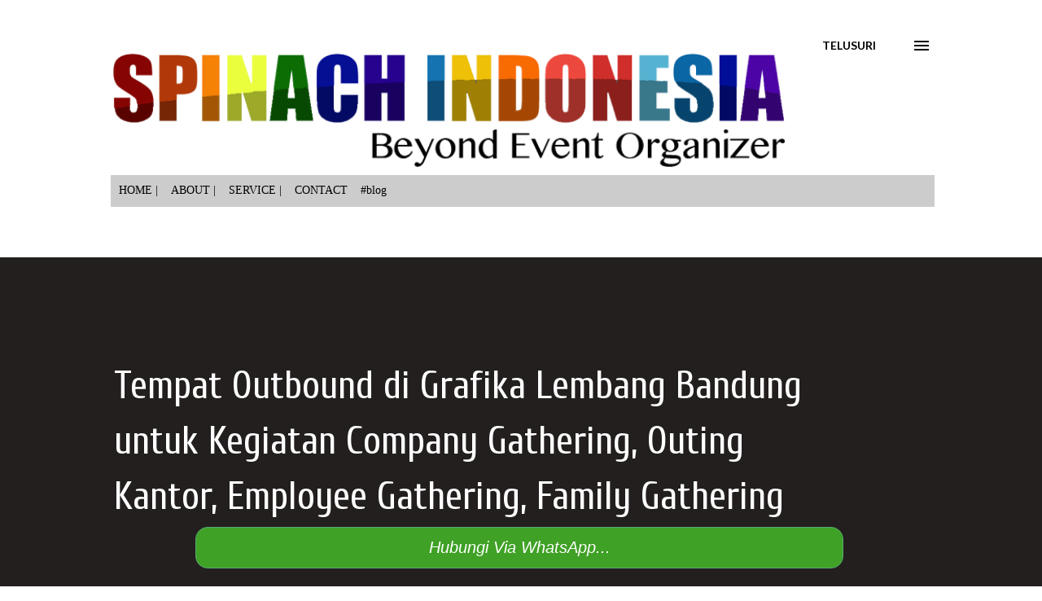

--- FILE ---
content_type: text/html; charset=UTF-8
request_url: https://www.spinachindonesia.com/2015/08/tempat-outbound-di-grafika-lembang.html
body_size: 35090
content:
<!DOCTYPE html>
<html dir='ltr' xmlns='http://www.w3.org/1999/xhtml' xmlns:b='http://www.google.com/2005/gml/b' xmlns:data='http://www.google.com/2005/gml/data' xmlns:expr='http://www.google.com/2005/gml/expr'>
<head>
<!-- Anti Copy Paste -->
<script type='text/javascript'>
if (typeof document.onselectstart!="undefined") {
document.onselectstart=new Function ("return false");
}
else{
document.onmousedown=new Function ("return false");
document.onmouseup=new Function ("return true");
}
</script>
<!-- Anti Copy Paste -->
<meta content='width=device-width, initial-scale=1' name='viewport'/>
<title>Tempat Outbound di Grafika Lembang Bandung untuk Kegiatan Company Gathering, Outing Kantor, Employee Gathering, Family Gathering</title>
<link href='https://blogger.googleusercontent.com/img/b/R29vZ2xl/AVvXsEjlHoojr1PYxqFS65LF_PI07DRRGYl8l4FHFzSVfHkkOdcnUeMXE0pi-beoq8RRI8v_RLIM8OD09JQqVyvcQU8LiX2KcIzfJ9dIAqt5x8d9zeyGgdP3czJWimBKn4-KCGFErRtlcq0qLCk/s1600/Logo_Favicon_Spinach.jpg' rel='shortcut icon' type='image/x-icon'/>
<meta content='text/html; charset=UTF-8' http-equiv='Content-Type'/>
<!-- Chrome, Firefox OS and Opera -->
<meta content='#ffffff' name='theme-color'/>
<!-- Windows Phone -->
<meta content='#ffffff' name='msapplication-navbutton-color'/>
<meta content='blogger' name='generator'/>
<link href='https://www.spinachindonesia.com/favicon.ico' rel='icon' type='image/x-icon'/>
<link href='https://www.spinachindonesia.com/2015/08/tempat-outbound-di-grafika-lembang.html' rel='canonical'/>
<link rel="alternate" type="application/atom+xml" title="SPINACH INDONESIA | EO OUTBOUND LEMBANG BANDUNG | OFFROAD | PAINTBALL | RAFTING | AMAZING RACE - Atom" href="https://www.spinachindonesia.com/feeds/posts/default" />
<link rel="alternate" type="application/rss+xml" title="SPINACH INDONESIA | EO OUTBOUND LEMBANG BANDUNG | OFFROAD | PAINTBALL | RAFTING | AMAZING RACE - RSS" href="https://www.spinachindonesia.com/feeds/posts/default?alt=rss" />
<link rel="service.post" type="application/atom+xml" title="SPINACH INDONESIA | EO OUTBOUND LEMBANG BANDUNG | OFFROAD | PAINTBALL | RAFTING | AMAZING RACE - Atom" href="https://www.blogger.com/feeds/4446266115011507549/posts/default" />

<link rel="alternate" type="application/atom+xml" title="SPINACH INDONESIA | EO OUTBOUND LEMBANG BANDUNG | OFFROAD | PAINTBALL | RAFTING | AMAZING RACE - Atom" href="https://www.spinachindonesia.com/feeds/5214386627050674192/comments/default" />
<!--Can't find substitution for tag [blog.ieCssRetrofitLinks]-->
<link href='https://blogger.googleusercontent.com/img/b/R29vZ2xl/AVvXsEgd0vs1MyYgxDgufCq5kHGm02j1uynQMnSe3_hsuGqwKLO1_uV-EJKBbz5wJiPy5HpqquzRho_IJoPDGsntixHh946ScTSmyH-j3RPj3lcoaxcWomntWm21X_iS5cCR3ah1hQWIb69HtetL/s640/copy_IMG_6266.jpg' rel='image_src'/>
<meta content='Tempat Outbound di Grafika Lembang Bandung untuk Kegiatan Company Gathering, Outing Kantor, Employee Gathering, Family Gathering, Outbound Lembang, Outbound Bandung, Tempat Outbound di Bandung, Paket Outbound Murah di Bandung, paintball Lembang, paket Paintball di Lembang, Paintball Bandung' name='description'/>
<meta content='https://www.spinachindonesia.com/2015/08/tempat-outbound-di-grafika-lembang.html' property='og:url'/>
<meta content='Tempat Outbound di Grafika Lembang Bandung untuk Kegiatan Company Gathering, Outing Kantor, Employee Gathering, Family Gathering' property='og:title'/>
<meta content='Tempat Outbound di Grafika Lembang Bandung untuk Kegiatan Company Gathering, Outing Kantor, Employee Gathering, Family Gathering, Outbound Lembang, Outbound Bandung, Tempat Outbound di Bandung, Paket Outbound Murah di Bandung, paintball Lembang, paket Paintball di Lembang, Paintball Bandung' property='og:description'/>
<meta content='https://blogger.googleusercontent.com/img/b/R29vZ2xl/AVvXsEgd0vs1MyYgxDgufCq5kHGm02j1uynQMnSe3_hsuGqwKLO1_uV-EJKBbz5wJiPy5HpqquzRho_IJoPDGsntixHh946ScTSmyH-j3RPj3lcoaxcWomntWm21X_iS5cCR3ah1hQWIb69HtetL/w1200-h630-p-k-no-nu/copy_IMG_6266.jpg' property='og:image'/>
<style type='text/css'>@font-face{font-family:'Crushed';font-style:normal;font-weight:400;font-display:swap;src:url(//fonts.gstatic.com/s/crushed/v32/U9Mc6dym6WXImTlFf1AVuaixPzHIug.woff2)format('woff2');unicode-range:U+0100-02BA,U+02BD-02C5,U+02C7-02CC,U+02CE-02D7,U+02DD-02FF,U+0304,U+0308,U+0329,U+1D00-1DBF,U+1E00-1E9F,U+1EF2-1EFF,U+2020,U+20A0-20AB,U+20AD-20C0,U+2113,U+2C60-2C7F,U+A720-A7FF;}@font-face{font-family:'Crushed';font-style:normal;font-weight:400;font-display:swap;src:url(//fonts.gstatic.com/s/crushed/v32/U9Mc6dym6WXImTlFf14VuaixPzE.woff2)format('woff2');unicode-range:U+0000-00FF,U+0131,U+0152-0153,U+02BB-02BC,U+02C6,U+02DA,U+02DC,U+0304,U+0308,U+0329,U+2000-206F,U+20AC,U+2122,U+2191,U+2193,U+2212,U+2215,U+FEFF,U+FFFD;}@font-face{font-family:'Cuprum';font-style:normal;font-weight:400;font-display:swap;src:url(//fonts.gstatic.com/s/cuprum/v29/dg45_pLmvrkcOkBnKsOzXyGWTBcmg-X6VjbYJxYmknQHEMmm.woff2)format('woff2');unicode-range:U+0460-052F,U+1C80-1C8A,U+20B4,U+2DE0-2DFF,U+A640-A69F,U+FE2E-FE2F;}@font-face{font-family:'Cuprum';font-style:normal;font-weight:400;font-display:swap;src:url(//fonts.gstatic.com/s/cuprum/v29/dg45_pLmvrkcOkBnKsOzXyGWTBcmg-X6Vj_YJxYmknQHEMmm.woff2)format('woff2');unicode-range:U+0301,U+0400-045F,U+0490-0491,U+04B0-04B1,U+2116;}@font-face{font-family:'Cuprum';font-style:normal;font-weight:400;font-display:swap;src:url(//fonts.gstatic.com/s/cuprum/v29/dg45_pLmvrkcOkBnKsOzXyGWTBcmg-X6VjTYJxYmknQHEMmm.woff2)format('woff2');unicode-range:U+0102-0103,U+0110-0111,U+0128-0129,U+0168-0169,U+01A0-01A1,U+01AF-01B0,U+0300-0301,U+0303-0304,U+0308-0309,U+0323,U+0329,U+1EA0-1EF9,U+20AB;}@font-face{font-family:'Cuprum';font-style:normal;font-weight:400;font-display:swap;src:url(//fonts.gstatic.com/s/cuprum/v29/dg45_pLmvrkcOkBnKsOzXyGWTBcmg-X6VjXYJxYmknQHEMmm.woff2)format('woff2');unicode-range:U+0100-02BA,U+02BD-02C5,U+02C7-02CC,U+02CE-02D7,U+02DD-02FF,U+0304,U+0308,U+0329,U+1D00-1DBF,U+1E00-1E9F,U+1EF2-1EFF,U+2020,U+20A0-20AB,U+20AD-20C0,U+2113,U+2C60-2C7F,U+A720-A7FF;}@font-face{font-family:'Cuprum';font-style:normal;font-weight:400;font-display:swap;src:url(//fonts.gstatic.com/s/cuprum/v29/dg45_pLmvrkcOkBnKsOzXyGWTBcmg-X6VjvYJxYmknQHEA.woff2)format('woff2');unicode-range:U+0000-00FF,U+0131,U+0152-0153,U+02BB-02BC,U+02C6,U+02DA,U+02DC,U+0304,U+0308,U+0329,U+2000-206F,U+20AC,U+2122,U+2191,U+2193,U+2212,U+2215,U+FEFF,U+FFFD;}@font-face{font-family:'Dancing Script';font-style:normal;font-weight:400;font-display:swap;src:url(//fonts.gstatic.com/s/dancingscript/v29/If2cXTr6YS-zF4S-kcSWSVi_sxjsohD9F50Ruu7BMSo3Rep8hNX6plRPjLo.woff2)format('woff2');unicode-range:U+0102-0103,U+0110-0111,U+0128-0129,U+0168-0169,U+01A0-01A1,U+01AF-01B0,U+0300-0301,U+0303-0304,U+0308-0309,U+0323,U+0329,U+1EA0-1EF9,U+20AB;}@font-face{font-family:'Dancing Script';font-style:normal;font-weight:400;font-display:swap;src:url(//fonts.gstatic.com/s/dancingscript/v29/If2cXTr6YS-zF4S-kcSWSVi_sxjsohD9F50Ruu7BMSo3ROp8hNX6plRPjLo.woff2)format('woff2');unicode-range:U+0100-02BA,U+02BD-02C5,U+02C7-02CC,U+02CE-02D7,U+02DD-02FF,U+0304,U+0308,U+0329,U+1D00-1DBF,U+1E00-1E9F,U+1EF2-1EFF,U+2020,U+20A0-20AB,U+20AD-20C0,U+2113,U+2C60-2C7F,U+A720-A7FF;}@font-face{font-family:'Dancing Script';font-style:normal;font-weight:400;font-display:swap;src:url(//fonts.gstatic.com/s/dancingscript/v29/If2cXTr6YS-zF4S-kcSWSVi_sxjsohD9F50Ruu7BMSo3Sup8hNX6plRP.woff2)format('woff2');unicode-range:U+0000-00FF,U+0131,U+0152-0153,U+02BB-02BC,U+02C6,U+02DA,U+02DC,U+0304,U+0308,U+0329,U+2000-206F,U+20AC,U+2122,U+2191,U+2193,U+2212,U+2215,U+FEFF,U+FFFD;}@font-face{font-family:'EB Garamond';font-style:italic;font-weight:600;font-display:swap;src:url(//fonts.gstatic.com/s/ebgaramond/v32/SlGFmQSNjdsmc35JDF1K5GRwUjcdlttVFm-rI7diR79wU6i1hGFJRvzr2Q.woff2)format('woff2');unicode-range:U+0460-052F,U+1C80-1C8A,U+20B4,U+2DE0-2DFF,U+A640-A69F,U+FE2E-FE2F;}@font-face{font-family:'EB Garamond';font-style:italic;font-weight:600;font-display:swap;src:url(//fonts.gstatic.com/s/ebgaramond/v32/SlGFmQSNjdsmc35JDF1K5GRwUjcdlttVFm-rI7diR795U6i1hGFJRvzr2Q.woff2)format('woff2');unicode-range:U+0301,U+0400-045F,U+0490-0491,U+04B0-04B1,U+2116;}@font-face{font-family:'EB Garamond';font-style:italic;font-weight:600;font-display:swap;src:url(//fonts.gstatic.com/s/ebgaramond/v32/SlGFmQSNjdsmc35JDF1K5GRwUjcdlttVFm-rI7diR79xU6i1hGFJRvzr2Q.woff2)format('woff2');unicode-range:U+1F00-1FFF;}@font-face{font-family:'EB Garamond';font-style:italic;font-weight:600;font-display:swap;src:url(//fonts.gstatic.com/s/ebgaramond/v32/SlGFmQSNjdsmc35JDF1K5GRwUjcdlttVFm-rI7diR79-U6i1hGFJRvzr2Q.woff2)format('woff2');unicode-range:U+0370-0377,U+037A-037F,U+0384-038A,U+038C,U+038E-03A1,U+03A3-03FF;}@font-face{font-family:'EB Garamond';font-style:italic;font-weight:600;font-display:swap;src:url(//fonts.gstatic.com/s/ebgaramond/v32/SlGFmQSNjdsmc35JDF1K5GRwUjcdlttVFm-rI7diR79yU6i1hGFJRvzr2Q.woff2)format('woff2');unicode-range:U+0102-0103,U+0110-0111,U+0128-0129,U+0168-0169,U+01A0-01A1,U+01AF-01B0,U+0300-0301,U+0303-0304,U+0308-0309,U+0323,U+0329,U+1EA0-1EF9,U+20AB;}@font-face{font-family:'EB Garamond';font-style:italic;font-weight:600;font-display:swap;src:url(//fonts.gstatic.com/s/ebgaramond/v32/SlGFmQSNjdsmc35JDF1K5GRwUjcdlttVFm-rI7diR79zU6i1hGFJRvzr2Q.woff2)format('woff2');unicode-range:U+0100-02BA,U+02BD-02C5,U+02C7-02CC,U+02CE-02D7,U+02DD-02FF,U+0304,U+0308,U+0329,U+1D00-1DBF,U+1E00-1E9F,U+1EF2-1EFF,U+2020,U+20A0-20AB,U+20AD-20C0,U+2113,U+2C60-2C7F,U+A720-A7FF;}@font-face{font-family:'EB Garamond';font-style:italic;font-weight:600;font-display:swap;src:url(//fonts.gstatic.com/s/ebgaramond/v32/SlGFmQSNjdsmc35JDF1K5GRwUjcdlttVFm-rI7diR799U6i1hGFJRvw.woff2)format('woff2');unicode-range:U+0000-00FF,U+0131,U+0152-0153,U+02BB-02BC,U+02C6,U+02DA,U+02DC,U+0304,U+0308,U+0329,U+2000-206F,U+20AC,U+2122,U+2191,U+2193,U+2212,U+2215,U+FEFF,U+FFFD;}@font-face{font-family:'EB Garamond';font-style:normal;font-weight:400;font-display:swap;src:url(//fonts.gstatic.com/s/ebgaramond/v32/SlGDmQSNjdsmc35JDF1K5E55YMjF_7DPuGi-6_RkCY9_WamXgHlIbvw.woff2)format('woff2');unicode-range:U+0460-052F,U+1C80-1C8A,U+20B4,U+2DE0-2DFF,U+A640-A69F,U+FE2E-FE2F;}@font-face{font-family:'EB Garamond';font-style:normal;font-weight:400;font-display:swap;src:url(//fonts.gstatic.com/s/ebgaramond/v32/SlGDmQSNjdsmc35JDF1K5E55YMjF_7DPuGi-6_RkAI9_WamXgHlIbvw.woff2)format('woff2');unicode-range:U+0301,U+0400-045F,U+0490-0491,U+04B0-04B1,U+2116;}@font-face{font-family:'EB Garamond';font-style:normal;font-weight:400;font-display:swap;src:url(//fonts.gstatic.com/s/ebgaramond/v32/SlGDmQSNjdsmc35JDF1K5E55YMjF_7DPuGi-6_RkCI9_WamXgHlIbvw.woff2)format('woff2');unicode-range:U+1F00-1FFF;}@font-face{font-family:'EB Garamond';font-style:normal;font-weight:400;font-display:swap;src:url(//fonts.gstatic.com/s/ebgaramond/v32/SlGDmQSNjdsmc35JDF1K5E55YMjF_7DPuGi-6_RkB49_WamXgHlIbvw.woff2)format('woff2');unicode-range:U+0370-0377,U+037A-037F,U+0384-038A,U+038C,U+038E-03A1,U+03A3-03FF;}@font-face{font-family:'EB Garamond';font-style:normal;font-weight:400;font-display:swap;src:url(//fonts.gstatic.com/s/ebgaramond/v32/SlGDmQSNjdsmc35JDF1K5E55YMjF_7DPuGi-6_RkC49_WamXgHlIbvw.woff2)format('woff2');unicode-range:U+0102-0103,U+0110-0111,U+0128-0129,U+0168-0169,U+01A0-01A1,U+01AF-01B0,U+0300-0301,U+0303-0304,U+0308-0309,U+0323,U+0329,U+1EA0-1EF9,U+20AB;}@font-face{font-family:'EB Garamond';font-style:normal;font-weight:400;font-display:swap;src:url(//fonts.gstatic.com/s/ebgaramond/v32/SlGDmQSNjdsmc35JDF1K5E55YMjF_7DPuGi-6_RkCo9_WamXgHlIbvw.woff2)format('woff2');unicode-range:U+0100-02BA,U+02BD-02C5,U+02C7-02CC,U+02CE-02D7,U+02DD-02FF,U+0304,U+0308,U+0329,U+1D00-1DBF,U+1E00-1E9F,U+1EF2-1EFF,U+2020,U+20A0-20AB,U+20AD-20C0,U+2113,U+2C60-2C7F,U+A720-A7FF;}@font-face{font-family:'EB Garamond';font-style:normal;font-weight:400;font-display:swap;src:url(//fonts.gstatic.com/s/ebgaramond/v32/SlGDmQSNjdsmc35JDF1K5E55YMjF_7DPuGi-6_RkBI9_WamXgHlI.woff2)format('woff2');unicode-range:U+0000-00FF,U+0131,U+0152-0153,U+02BB-02BC,U+02C6,U+02DA,U+02DC,U+0304,U+0308,U+0329,U+2000-206F,U+20AC,U+2122,U+2191,U+2193,U+2212,U+2215,U+FEFF,U+FFFD;}@font-face{font-family:'Lato';font-style:italic;font-weight:700;font-display:swap;src:url(//fonts.gstatic.com/s/lato/v25/S6u_w4BMUTPHjxsI5wq_FQftx9897sxZ.woff2)format('woff2');unicode-range:U+0100-02BA,U+02BD-02C5,U+02C7-02CC,U+02CE-02D7,U+02DD-02FF,U+0304,U+0308,U+0329,U+1D00-1DBF,U+1E00-1E9F,U+1EF2-1EFF,U+2020,U+20A0-20AB,U+20AD-20C0,U+2113,U+2C60-2C7F,U+A720-A7FF;}@font-face{font-family:'Lato';font-style:italic;font-weight:700;font-display:swap;src:url(//fonts.gstatic.com/s/lato/v25/S6u_w4BMUTPHjxsI5wq_Gwftx9897g.woff2)format('woff2');unicode-range:U+0000-00FF,U+0131,U+0152-0153,U+02BB-02BC,U+02C6,U+02DA,U+02DC,U+0304,U+0308,U+0329,U+2000-206F,U+20AC,U+2122,U+2191,U+2193,U+2212,U+2215,U+FEFF,U+FFFD;}@font-face{font-family:'Lato';font-style:normal;font-weight:400;font-display:swap;src:url(//fonts.gstatic.com/s/lato/v25/S6uyw4BMUTPHjxAwXiWtFCfQ7A.woff2)format('woff2');unicode-range:U+0100-02BA,U+02BD-02C5,U+02C7-02CC,U+02CE-02D7,U+02DD-02FF,U+0304,U+0308,U+0329,U+1D00-1DBF,U+1E00-1E9F,U+1EF2-1EFF,U+2020,U+20A0-20AB,U+20AD-20C0,U+2113,U+2C60-2C7F,U+A720-A7FF;}@font-face{font-family:'Lato';font-style:normal;font-weight:400;font-display:swap;src:url(//fonts.gstatic.com/s/lato/v25/S6uyw4BMUTPHjx4wXiWtFCc.woff2)format('woff2');unicode-range:U+0000-00FF,U+0131,U+0152-0153,U+02BB-02BC,U+02C6,U+02DA,U+02DC,U+0304,U+0308,U+0329,U+2000-206F,U+20AC,U+2122,U+2191,U+2193,U+2212,U+2215,U+FEFF,U+FFFD;}@font-face{font-family:'Lato';font-style:normal;font-weight:700;font-display:swap;src:url(//fonts.gstatic.com/s/lato/v25/S6u9w4BMUTPHh6UVSwaPGQ3q5d0N7w.woff2)format('woff2');unicode-range:U+0100-02BA,U+02BD-02C5,U+02C7-02CC,U+02CE-02D7,U+02DD-02FF,U+0304,U+0308,U+0329,U+1D00-1DBF,U+1E00-1E9F,U+1EF2-1EFF,U+2020,U+20A0-20AB,U+20AD-20C0,U+2113,U+2C60-2C7F,U+A720-A7FF;}@font-face{font-family:'Lato';font-style:normal;font-weight:700;font-display:swap;src:url(//fonts.gstatic.com/s/lato/v25/S6u9w4BMUTPHh6UVSwiPGQ3q5d0.woff2)format('woff2');unicode-range:U+0000-00FF,U+0131,U+0152-0153,U+02BB-02BC,U+02C6,U+02DA,U+02DC,U+0304,U+0308,U+0329,U+2000-206F,U+20AC,U+2122,U+2191,U+2193,U+2212,U+2215,U+FEFF,U+FFFD;}@font-face{font-family:'Lato';font-style:normal;font-weight:900;font-display:swap;src:url(//fonts.gstatic.com/s/lato/v25/S6u9w4BMUTPHh50XSwaPGQ3q5d0N7w.woff2)format('woff2');unicode-range:U+0100-02BA,U+02BD-02C5,U+02C7-02CC,U+02CE-02D7,U+02DD-02FF,U+0304,U+0308,U+0329,U+1D00-1DBF,U+1E00-1E9F,U+1EF2-1EFF,U+2020,U+20A0-20AB,U+20AD-20C0,U+2113,U+2C60-2C7F,U+A720-A7FF;}@font-face{font-family:'Lato';font-style:normal;font-weight:900;font-display:swap;src:url(//fonts.gstatic.com/s/lato/v25/S6u9w4BMUTPHh50XSwiPGQ3q5d0.woff2)format('woff2');unicode-range:U+0000-00FF,U+0131,U+0152-0153,U+02BB-02BC,U+02C6,U+02DA,U+02DC,U+0304,U+0308,U+0329,U+2000-206F,U+20AC,U+2122,U+2191,U+2193,U+2212,U+2215,U+FEFF,U+FFFD;}@font-face{font-family:'Lora';font-style:normal;font-weight:400;font-display:swap;src:url(//fonts.gstatic.com/s/lora/v37/0QI6MX1D_JOuGQbT0gvTJPa787weuxJMkq18ndeYxZ2JTg.woff2)format('woff2');unicode-range:U+0460-052F,U+1C80-1C8A,U+20B4,U+2DE0-2DFF,U+A640-A69F,U+FE2E-FE2F;}@font-face{font-family:'Lora';font-style:normal;font-weight:400;font-display:swap;src:url(//fonts.gstatic.com/s/lora/v37/0QI6MX1D_JOuGQbT0gvTJPa787weuxJFkq18ndeYxZ2JTg.woff2)format('woff2');unicode-range:U+0301,U+0400-045F,U+0490-0491,U+04B0-04B1,U+2116;}@font-face{font-family:'Lora';font-style:normal;font-weight:400;font-display:swap;src:url(//fonts.gstatic.com/s/lora/v37/0QI6MX1D_JOuGQbT0gvTJPa787weuxI9kq18ndeYxZ2JTg.woff2)format('woff2');unicode-range:U+0302-0303,U+0305,U+0307-0308,U+0310,U+0312,U+0315,U+031A,U+0326-0327,U+032C,U+032F-0330,U+0332-0333,U+0338,U+033A,U+0346,U+034D,U+0391-03A1,U+03A3-03A9,U+03B1-03C9,U+03D1,U+03D5-03D6,U+03F0-03F1,U+03F4-03F5,U+2016-2017,U+2034-2038,U+203C,U+2040,U+2043,U+2047,U+2050,U+2057,U+205F,U+2070-2071,U+2074-208E,U+2090-209C,U+20D0-20DC,U+20E1,U+20E5-20EF,U+2100-2112,U+2114-2115,U+2117-2121,U+2123-214F,U+2190,U+2192,U+2194-21AE,U+21B0-21E5,U+21F1-21F2,U+21F4-2211,U+2213-2214,U+2216-22FF,U+2308-230B,U+2310,U+2319,U+231C-2321,U+2336-237A,U+237C,U+2395,U+239B-23B7,U+23D0,U+23DC-23E1,U+2474-2475,U+25AF,U+25B3,U+25B7,U+25BD,U+25C1,U+25CA,U+25CC,U+25FB,U+266D-266F,U+27C0-27FF,U+2900-2AFF,U+2B0E-2B11,U+2B30-2B4C,U+2BFE,U+3030,U+FF5B,U+FF5D,U+1D400-1D7FF,U+1EE00-1EEFF;}@font-face{font-family:'Lora';font-style:normal;font-weight:400;font-display:swap;src:url(//fonts.gstatic.com/s/lora/v37/0QI6MX1D_JOuGQbT0gvTJPa787weuxIvkq18ndeYxZ2JTg.woff2)format('woff2');unicode-range:U+0001-000C,U+000E-001F,U+007F-009F,U+20DD-20E0,U+20E2-20E4,U+2150-218F,U+2190,U+2192,U+2194-2199,U+21AF,U+21E6-21F0,U+21F3,U+2218-2219,U+2299,U+22C4-22C6,U+2300-243F,U+2440-244A,U+2460-24FF,U+25A0-27BF,U+2800-28FF,U+2921-2922,U+2981,U+29BF,U+29EB,U+2B00-2BFF,U+4DC0-4DFF,U+FFF9-FFFB,U+10140-1018E,U+10190-1019C,U+101A0,U+101D0-101FD,U+102E0-102FB,U+10E60-10E7E,U+1D2C0-1D2D3,U+1D2E0-1D37F,U+1F000-1F0FF,U+1F100-1F1AD,U+1F1E6-1F1FF,U+1F30D-1F30F,U+1F315,U+1F31C,U+1F31E,U+1F320-1F32C,U+1F336,U+1F378,U+1F37D,U+1F382,U+1F393-1F39F,U+1F3A7-1F3A8,U+1F3AC-1F3AF,U+1F3C2,U+1F3C4-1F3C6,U+1F3CA-1F3CE,U+1F3D4-1F3E0,U+1F3ED,U+1F3F1-1F3F3,U+1F3F5-1F3F7,U+1F408,U+1F415,U+1F41F,U+1F426,U+1F43F,U+1F441-1F442,U+1F444,U+1F446-1F449,U+1F44C-1F44E,U+1F453,U+1F46A,U+1F47D,U+1F4A3,U+1F4B0,U+1F4B3,U+1F4B9,U+1F4BB,U+1F4BF,U+1F4C8-1F4CB,U+1F4D6,U+1F4DA,U+1F4DF,U+1F4E3-1F4E6,U+1F4EA-1F4ED,U+1F4F7,U+1F4F9-1F4FB,U+1F4FD-1F4FE,U+1F503,U+1F507-1F50B,U+1F50D,U+1F512-1F513,U+1F53E-1F54A,U+1F54F-1F5FA,U+1F610,U+1F650-1F67F,U+1F687,U+1F68D,U+1F691,U+1F694,U+1F698,U+1F6AD,U+1F6B2,U+1F6B9-1F6BA,U+1F6BC,U+1F6C6-1F6CF,U+1F6D3-1F6D7,U+1F6E0-1F6EA,U+1F6F0-1F6F3,U+1F6F7-1F6FC,U+1F700-1F7FF,U+1F800-1F80B,U+1F810-1F847,U+1F850-1F859,U+1F860-1F887,U+1F890-1F8AD,U+1F8B0-1F8BB,U+1F8C0-1F8C1,U+1F900-1F90B,U+1F93B,U+1F946,U+1F984,U+1F996,U+1F9E9,U+1FA00-1FA6F,U+1FA70-1FA7C,U+1FA80-1FA89,U+1FA8F-1FAC6,U+1FACE-1FADC,U+1FADF-1FAE9,U+1FAF0-1FAF8,U+1FB00-1FBFF;}@font-face{font-family:'Lora';font-style:normal;font-weight:400;font-display:swap;src:url(//fonts.gstatic.com/s/lora/v37/0QI6MX1D_JOuGQbT0gvTJPa787weuxJOkq18ndeYxZ2JTg.woff2)format('woff2');unicode-range:U+0102-0103,U+0110-0111,U+0128-0129,U+0168-0169,U+01A0-01A1,U+01AF-01B0,U+0300-0301,U+0303-0304,U+0308-0309,U+0323,U+0329,U+1EA0-1EF9,U+20AB;}@font-face{font-family:'Lora';font-style:normal;font-weight:400;font-display:swap;src:url(//fonts.gstatic.com/s/lora/v37/0QI6MX1D_JOuGQbT0gvTJPa787weuxJPkq18ndeYxZ2JTg.woff2)format('woff2');unicode-range:U+0100-02BA,U+02BD-02C5,U+02C7-02CC,U+02CE-02D7,U+02DD-02FF,U+0304,U+0308,U+0329,U+1D00-1DBF,U+1E00-1E9F,U+1EF2-1EFF,U+2020,U+20A0-20AB,U+20AD-20C0,U+2113,U+2C60-2C7F,U+A720-A7FF;}@font-face{font-family:'Lora';font-style:normal;font-weight:400;font-display:swap;src:url(//fonts.gstatic.com/s/lora/v37/0QI6MX1D_JOuGQbT0gvTJPa787weuxJBkq18ndeYxZ0.woff2)format('woff2');unicode-range:U+0000-00FF,U+0131,U+0152-0153,U+02BB-02BC,U+02C6,U+02DA,U+02DC,U+0304,U+0308,U+0329,U+2000-206F,U+20AC,U+2122,U+2191,U+2193,U+2212,U+2215,U+FEFF,U+FFFD;}@font-face{font-family:'Open Sans';font-style:italic;font-weight:600;font-stretch:100%;font-display:swap;src:url(//fonts.gstatic.com/s/opensans/v44/memtYaGs126MiZpBA-UFUIcVXSCEkx2cmqvXlWqWtE6FxZCJgvAQ.woff2)format('woff2');unicode-range:U+0460-052F,U+1C80-1C8A,U+20B4,U+2DE0-2DFF,U+A640-A69F,U+FE2E-FE2F;}@font-face{font-family:'Open Sans';font-style:italic;font-weight:600;font-stretch:100%;font-display:swap;src:url(//fonts.gstatic.com/s/opensans/v44/memtYaGs126MiZpBA-UFUIcVXSCEkx2cmqvXlWqWvU6FxZCJgvAQ.woff2)format('woff2');unicode-range:U+0301,U+0400-045F,U+0490-0491,U+04B0-04B1,U+2116;}@font-face{font-family:'Open Sans';font-style:italic;font-weight:600;font-stretch:100%;font-display:swap;src:url(//fonts.gstatic.com/s/opensans/v44/memtYaGs126MiZpBA-UFUIcVXSCEkx2cmqvXlWqWtU6FxZCJgvAQ.woff2)format('woff2');unicode-range:U+1F00-1FFF;}@font-face{font-family:'Open Sans';font-style:italic;font-weight:600;font-stretch:100%;font-display:swap;src:url(//fonts.gstatic.com/s/opensans/v44/memtYaGs126MiZpBA-UFUIcVXSCEkx2cmqvXlWqWuk6FxZCJgvAQ.woff2)format('woff2');unicode-range:U+0370-0377,U+037A-037F,U+0384-038A,U+038C,U+038E-03A1,U+03A3-03FF;}@font-face{font-family:'Open Sans';font-style:italic;font-weight:600;font-stretch:100%;font-display:swap;src:url(//fonts.gstatic.com/s/opensans/v44/memtYaGs126MiZpBA-UFUIcVXSCEkx2cmqvXlWqWu06FxZCJgvAQ.woff2)format('woff2');unicode-range:U+0307-0308,U+0590-05FF,U+200C-2010,U+20AA,U+25CC,U+FB1D-FB4F;}@font-face{font-family:'Open Sans';font-style:italic;font-weight:600;font-stretch:100%;font-display:swap;src:url(//fonts.gstatic.com/s/opensans/v44/memtYaGs126MiZpBA-UFUIcVXSCEkx2cmqvXlWqWxU6FxZCJgvAQ.woff2)format('woff2');unicode-range:U+0302-0303,U+0305,U+0307-0308,U+0310,U+0312,U+0315,U+031A,U+0326-0327,U+032C,U+032F-0330,U+0332-0333,U+0338,U+033A,U+0346,U+034D,U+0391-03A1,U+03A3-03A9,U+03B1-03C9,U+03D1,U+03D5-03D6,U+03F0-03F1,U+03F4-03F5,U+2016-2017,U+2034-2038,U+203C,U+2040,U+2043,U+2047,U+2050,U+2057,U+205F,U+2070-2071,U+2074-208E,U+2090-209C,U+20D0-20DC,U+20E1,U+20E5-20EF,U+2100-2112,U+2114-2115,U+2117-2121,U+2123-214F,U+2190,U+2192,U+2194-21AE,U+21B0-21E5,U+21F1-21F2,U+21F4-2211,U+2213-2214,U+2216-22FF,U+2308-230B,U+2310,U+2319,U+231C-2321,U+2336-237A,U+237C,U+2395,U+239B-23B7,U+23D0,U+23DC-23E1,U+2474-2475,U+25AF,U+25B3,U+25B7,U+25BD,U+25C1,U+25CA,U+25CC,U+25FB,U+266D-266F,U+27C0-27FF,U+2900-2AFF,U+2B0E-2B11,U+2B30-2B4C,U+2BFE,U+3030,U+FF5B,U+FF5D,U+1D400-1D7FF,U+1EE00-1EEFF;}@font-face{font-family:'Open Sans';font-style:italic;font-weight:600;font-stretch:100%;font-display:swap;src:url(//fonts.gstatic.com/s/opensans/v44/memtYaGs126MiZpBA-UFUIcVXSCEkx2cmqvXlWqW106FxZCJgvAQ.woff2)format('woff2');unicode-range:U+0001-000C,U+000E-001F,U+007F-009F,U+20DD-20E0,U+20E2-20E4,U+2150-218F,U+2190,U+2192,U+2194-2199,U+21AF,U+21E6-21F0,U+21F3,U+2218-2219,U+2299,U+22C4-22C6,U+2300-243F,U+2440-244A,U+2460-24FF,U+25A0-27BF,U+2800-28FF,U+2921-2922,U+2981,U+29BF,U+29EB,U+2B00-2BFF,U+4DC0-4DFF,U+FFF9-FFFB,U+10140-1018E,U+10190-1019C,U+101A0,U+101D0-101FD,U+102E0-102FB,U+10E60-10E7E,U+1D2C0-1D2D3,U+1D2E0-1D37F,U+1F000-1F0FF,U+1F100-1F1AD,U+1F1E6-1F1FF,U+1F30D-1F30F,U+1F315,U+1F31C,U+1F31E,U+1F320-1F32C,U+1F336,U+1F378,U+1F37D,U+1F382,U+1F393-1F39F,U+1F3A7-1F3A8,U+1F3AC-1F3AF,U+1F3C2,U+1F3C4-1F3C6,U+1F3CA-1F3CE,U+1F3D4-1F3E0,U+1F3ED,U+1F3F1-1F3F3,U+1F3F5-1F3F7,U+1F408,U+1F415,U+1F41F,U+1F426,U+1F43F,U+1F441-1F442,U+1F444,U+1F446-1F449,U+1F44C-1F44E,U+1F453,U+1F46A,U+1F47D,U+1F4A3,U+1F4B0,U+1F4B3,U+1F4B9,U+1F4BB,U+1F4BF,U+1F4C8-1F4CB,U+1F4D6,U+1F4DA,U+1F4DF,U+1F4E3-1F4E6,U+1F4EA-1F4ED,U+1F4F7,U+1F4F9-1F4FB,U+1F4FD-1F4FE,U+1F503,U+1F507-1F50B,U+1F50D,U+1F512-1F513,U+1F53E-1F54A,U+1F54F-1F5FA,U+1F610,U+1F650-1F67F,U+1F687,U+1F68D,U+1F691,U+1F694,U+1F698,U+1F6AD,U+1F6B2,U+1F6B9-1F6BA,U+1F6BC,U+1F6C6-1F6CF,U+1F6D3-1F6D7,U+1F6E0-1F6EA,U+1F6F0-1F6F3,U+1F6F7-1F6FC,U+1F700-1F7FF,U+1F800-1F80B,U+1F810-1F847,U+1F850-1F859,U+1F860-1F887,U+1F890-1F8AD,U+1F8B0-1F8BB,U+1F8C0-1F8C1,U+1F900-1F90B,U+1F93B,U+1F946,U+1F984,U+1F996,U+1F9E9,U+1FA00-1FA6F,U+1FA70-1FA7C,U+1FA80-1FA89,U+1FA8F-1FAC6,U+1FACE-1FADC,U+1FADF-1FAE9,U+1FAF0-1FAF8,U+1FB00-1FBFF;}@font-face{font-family:'Open Sans';font-style:italic;font-weight:600;font-stretch:100%;font-display:swap;src:url(//fonts.gstatic.com/s/opensans/v44/memtYaGs126MiZpBA-UFUIcVXSCEkx2cmqvXlWqWtk6FxZCJgvAQ.woff2)format('woff2');unicode-range:U+0102-0103,U+0110-0111,U+0128-0129,U+0168-0169,U+01A0-01A1,U+01AF-01B0,U+0300-0301,U+0303-0304,U+0308-0309,U+0323,U+0329,U+1EA0-1EF9,U+20AB;}@font-face{font-family:'Open Sans';font-style:italic;font-weight:600;font-stretch:100%;font-display:swap;src:url(//fonts.gstatic.com/s/opensans/v44/memtYaGs126MiZpBA-UFUIcVXSCEkx2cmqvXlWqWt06FxZCJgvAQ.woff2)format('woff2');unicode-range:U+0100-02BA,U+02BD-02C5,U+02C7-02CC,U+02CE-02D7,U+02DD-02FF,U+0304,U+0308,U+0329,U+1D00-1DBF,U+1E00-1E9F,U+1EF2-1EFF,U+2020,U+20A0-20AB,U+20AD-20C0,U+2113,U+2C60-2C7F,U+A720-A7FF;}@font-face{font-family:'Open Sans';font-style:italic;font-weight:600;font-stretch:100%;font-display:swap;src:url(//fonts.gstatic.com/s/opensans/v44/memtYaGs126MiZpBA-UFUIcVXSCEkx2cmqvXlWqWuU6FxZCJgg.woff2)format('woff2');unicode-range:U+0000-00FF,U+0131,U+0152-0153,U+02BB-02BC,U+02C6,U+02DA,U+02DC,U+0304,U+0308,U+0329,U+2000-206F,U+20AC,U+2122,U+2191,U+2193,U+2212,U+2215,U+FEFF,U+FFFD;}@font-face{font-family:'Open Sans';font-style:italic;font-weight:800;font-stretch:100%;font-display:swap;src:url(//fonts.gstatic.com/s/opensans/v44/memtYaGs126MiZpBA-UFUIcVXSCEkx2cmqvXlWqWtE6FxZCJgvAQ.woff2)format('woff2');unicode-range:U+0460-052F,U+1C80-1C8A,U+20B4,U+2DE0-2DFF,U+A640-A69F,U+FE2E-FE2F;}@font-face{font-family:'Open Sans';font-style:italic;font-weight:800;font-stretch:100%;font-display:swap;src:url(//fonts.gstatic.com/s/opensans/v44/memtYaGs126MiZpBA-UFUIcVXSCEkx2cmqvXlWqWvU6FxZCJgvAQ.woff2)format('woff2');unicode-range:U+0301,U+0400-045F,U+0490-0491,U+04B0-04B1,U+2116;}@font-face{font-family:'Open Sans';font-style:italic;font-weight:800;font-stretch:100%;font-display:swap;src:url(//fonts.gstatic.com/s/opensans/v44/memtYaGs126MiZpBA-UFUIcVXSCEkx2cmqvXlWqWtU6FxZCJgvAQ.woff2)format('woff2');unicode-range:U+1F00-1FFF;}@font-face{font-family:'Open Sans';font-style:italic;font-weight:800;font-stretch:100%;font-display:swap;src:url(//fonts.gstatic.com/s/opensans/v44/memtYaGs126MiZpBA-UFUIcVXSCEkx2cmqvXlWqWuk6FxZCJgvAQ.woff2)format('woff2');unicode-range:U+0370-0377,U+037A-037F,U+0384-038A,U+038C,U+038E-03A1,U+03A3-03FF;}@font-face{font-family:'Open Sans';font-style:italic;font-weight:800;font-stretch:100%;font-display:swap;src:url(//fonts.gstatic.com/s/opensans/v44/memtYaGs126MiZpBA-UFUIcVXSCEkx2cmqvXlWqWu06FxZCJgvAQ.woff2)format('woff2');unicode-range:U+0307-0308,U+0590-05FF,U+200C-2010,U+20AA,U+25CC,U+FB1D-FB4F;}@font-face{font-family:'Open Sans';font-style:italic;font-weight:800;font-stretch:100%;font-display:swap;src:url(//fonts.gstatic.com/s/opensans/v44/memtYaGs126MiZpBA-UFUIcVXSCEkx2cmqvXlWqWxU6FxZCJgvAQ.woff2)format('woff2');unicode-range:U+0302-0303,U+0305,U+0307-0308,U+0310,U+0312,U+0315,U+031A,U+0326-0327,U+032C,U+032F-0330,U+0332-0333,U+0338,U+033A,U+0346,U+034D,U+0391-03A1,U+03A3-03A9,U+03B1-03C9,U+03D1,U+03D5-03D6,U+03F0-03F1,U+03F4-03F5,U+2016-2017,U+2034-2038,U+203C,U+2040,U+2043,U+2047,U+2050,U+2057,U+205F,U+2070-2071,U+2074-208E,U+2090-209C,U+20D0-20DC,U+20E1,U+20E5-20EF,U+2100-2112,U+2114-2115,U+2117-2121,U+2123-214F,U+2190,U+2192,U+2194-21AE,U+21B0-21E5,U+21F1-21F2,U+21F4-2211,U+2213-2214,U+2216-22FF,U+2308-230B,U+2310,U+2319,U+231C-2321,U+2336-237A,U+237C,U+2395,U+239B-23B7,U+23D0,U+23DC-23E1,U+2474-2475,U+25AF,U+25B3,U+25B7,U+25BD,U+25C1,U+25CA,U+25CC,U+25FB,U+266D-266F,U+27C0-27FF,U+2900-2AFF,U+2B0E-2B11,U+2B30-2B4C,U+2BFE,U+3030,U+FF5B,U+FF5D,U+1D400-1D7FF,U+1EE00-1EEFF;}@font-face{font-family:'Open Sans';font-style:italic;font-weight:800;font-stretch:100%;font-display:swap;src:url(//fonts.gstatic.com/s/opensans/v44/memtYaGs126MiZpBA-UFUIcVXSCEkx2cmqvXlWqW106FxZCJgvAQ.woff2)format('woff2');unicode-range:U+0001-000C,U+000E-001F,U+007F-009F,U+20DD-20E0,U+20E2-20E4,U+2150-218F,U+2190,U+2192,U+2194-2199,U+21AF,U+21E6-21F0,U+21F3,U+2218-2219,U+2299,U+22C4-22C6,U+2300-243F,U+2440-244A,U+2460-24FF,U+25A0-27BF,U+2800-28FF,U+2921-2922,U+2981,U+29BF,U+29EB,U+2B00-2BFF,U+4DC0-4DFF,U+FFF9-FFFB,U+10140-1018E,U+10190-1019C,U+101A0,U+101D0-101FD,U+102E0-102FB,U+10E60-10E7E,U+1D2C0-1D2D3,U+1D2E0-1D37F,U+1F000-1F0FF,U+1F100-1F1AD,U+1F1E6-1F1FF,U+1F30D-1F30F,U+1F315,U+1F31C,U+1F31E,U+1F320-1F32C,U+1F336,U+1F378,U+1F37D,U+1F382,U+1F393-1F39F,U+1F3A7-1F3A8,U+1F3AC-1F3AF,U+1F3C2,U+1F3C4-1F3C6,U+1F3CA-1F3CE,U+1F3D4-1F3E0,U+1F3ED,U+1F3F1-1F3F3,U+1F3F5-1F3F7,U+1F408,U+1F415,U+1F41F,U+1F426,U+1F43F,U+1F441-1F442,U+1F444,U+1F446-1F449,U+1F44C-1F44E,U+1F453,U+1F46A,U+1F47D,U+1F4A3,U+1F4B0,U+1F4B3,U+1F4B9,U+1F4BB,U+1F4BF,U+1F4C8-1F4CB,U+1F4D6,U+1F4DA,U+1F4DF,U+1F4E3-1F4E6,U+1F4EA-1F4ED,U+1F4F7,U+1F4F9-1F4FB,U+1F4FD-1F4FE,U+1F503,U+1F507-1F50B,U+1F50D,U+1F512-1F513,U+1F53E-1F54A,U+1F54F-1F5FA,U+1F610,U+1F650-1F67F,U+1F687,U+1F68D,U+1F691,U+1F694,U+1F698,U+1F6AD,U+1F6B2,U+1F6B9-1F6BA,U+1F6BC,U+1F6C6-1F6CF,U+1F6D3-1F6D7,U+1F6E0-1F6EA,U+1F6F0-1F6F3,U+1F6F7-1F6FC,U+1F700-1F7FF,U+1F800-1F80B,U+1F810-1F847,U+1F850-1F859,U+1F860-1F887,U+1F890-1F8AD,U+1F8B0-1F8BB,U+1F8C0-1F8C1,U+1F900-1F90B,U+1F93B,U+1F946,U+1F984,U+1F996,U+1F9E9,U+1FA00-1FA6F,U+1FA70-1FA7C,U+1FA80-1FA89,U+1FA8F-1FAC6,U+1FACE-1FADC,U+1FADF-1FAE9,U+1FAF0-1FAF8,U+1FB00-1FBFF;}@font-face{font-family:'Open Sans';font-style:italic;font-weight:800;font-stretch:100%;font-display:swap;src:url(//fonts.gstatic.com/s/opensans/v44/memtYaGs126MiZpBA-UFUIcVXSCEkx2cmqvXlWqWtk6FxZCJgvAQ.woff2)format('woff2');unicode-range:U+0102-0103,U+0110-0111,U+0128-0129,U+0168-0169,U+01A0-01A1,U+01AF-01B0,U+0300-0301,U+0303-0304,U+0308-0309,U+0323,U+0329,U+1EA0-1EF9,U+20AB;}@font-face{font-family:'Open Sans';font-style:italic;font-weight:800;font-stretch:100%;font-display:swap;src:url(//fonts.gstatic.com/s/opensans/v44/memtYaGs126MiZpBA-UFUIcVXSCEkx2cmqvXlWqWt06FxZCJgvAQ.woff2)format('woff2');unicode-range:U+0100-02BA,U+02BD-02C5,U+02C7-02CC,U+02CE-02D7,U+02DD-02FF,U+0304,U+0308,U+0329,U+1D00-1DBF,U+1E00-1E9F,U+1EF2-1EFF,U+2020,U+20A0-20AB,U+20AD-20C0,U+2113,U+2C60-2C7F,U+A720-A7FF;}@font-face{font-family:'Open Sans';font-style:italic;font-weight:800;font-stretch:100%;font-display:swap;src:url(//fonts.gstatic.com/s/opensans/v44/memtYaGs126MiZpBA-UFUIcVXSCEkx2cmqvXlWqWuU6FxZCJgg.woff2)format('woff2');unicode-range:U+0000-00FF,U+0131,U+0152-0153,U+02BB-02BC,U+02C6,U+02DA,U+02DC,U+0304,U+0308,U+0329,U+2000-206F,U+20AC,U+2122,U+2191,U+2193,U+2212,U+2215,U+FEFF,U+FFFD;}@font-face{font-family:'Open Sans';font-style:normal;font-weight:400;font-stretch:100%;font-display:swap;src:url(//fonts.gstatic.com/s/opensans/v44/memvYaGs126MiZpBA-UvWbX2vVnXBbObj2OVTSKmu0SC55K5gw.woff2)format('woff2');unicode-range:U+0460-052F,U+1C80-1C8A,U+20B4,U+2DE0-2DFF,U+A640-A69F,U+FE2E-FE2F;}@font-face{font-family:'Open Sans';font-style:normal;font-weight:400;font-stretch:100%;font-display:swap;src:url(//fonts.gstatic.com/s/opensans/v44/memvYaGs126MiZpBA-UvWbX2vVnXBbObj2OVTSumu0SC55K5gw.woff2)format('woff2');unicode-range:U+0301,U+0400-045F,U+0490-0491,U+04B0-04B1,U+2116;}@font-face{font-family:'Open Sans';font-style:normal;font-weight:400;font-stretch:100%;font-display:swap;src:url(//fonts.gstatic.com/s/opensans/v44/memvYaGs126MiZpBA-UvWbX2vVnXBbObj2OVTSOmu0SC55K5gw.woff2)format('woff2');unicode-range:U+1F00-1FFF;}@font-face{font-family:'Open Sans';font-style:normal;font-weight:400;font-stretch:100%;font-display:swap;src:url(//fonts.gstatic.com/s/opensans/v44/memvYaGs126MiZpBA-UvWbX2vVnXBbObj2OVTSymu0SC55K5gw.woff2)format('woff2');unicode-range:U+0370-0377,U+037A-037F,U+0384-038A,U+038C,U+038E-03A1,U+03A3-03FF;}@font-face{font-family:'Open Sans';font-style:normal;font-weight:400;font-stretch:100%;font-display:swap;src:url(//fonts.gstatic.com/s/opensans/v44/memvYaGs126MiZpBA-UvWbX2vVnXBbObj2OVTS2mu0SC55K5gw.woff2)format('woff2');unicode-range:U+0307-0308,U+0590-05FF,U+200C-2010,U+20AA,U+25CC,U+FB1D-FB4F;}@font-face{font-family:'Open Sans';font-style:normal;font-weight:400;font-stretch:100%;font-display:swap;src:url(//fonts.gstatic.com/s/opensans/v44/memvYaGs126MiZpBA-UvWbX2vVnXBbObj2OVTVOmu0SC55K5gw.woff2)format('woff2');unicode-range:U+0302-0303,U+0305,U+0307-0308,U+0310,U+0312,U+0315,U+031A,U+0326-0327,U+032C,U+032F-0330,U+0332-0333,U+0338,U+033A,U+0346,U+034D,U+0391-03A1,U+03A3-03A9,U+03B1-03C9,U+03D1,U+03D5-03D6,U+03F0-03F1,U+03F4-03F5,U+2016-2017,U+2034-2038,U+203C,U+2040,U+2043,U+2047,U+2050,U+2057,U+205F,U+2070-2071,U+2074-208E,U+2090-209C,U+20D0-20DC,U+20E1,U+20E5-20EF,U+2100-2112,U+2114-2115,U+2117-2121,U+2123-214F,U+2190,U+2192,U+2194-21AE,U+21B0-21E5,U+21F1-21F2,U+21F4-2211,U+2213-2214,U+2216-22FF,U+2308-230B,U+2310,U+2319,U+231C-2321,U+2336-237A,U+237C,U+2395,U+239B-23B7,U+23D0,U+23DC-23E1,U+2474-2475,U+25AF,U+25B3,U+25B7,U+25BD,U+25C1,U+25CA,U+25CC,U+25FB,U+266D-266F,U+27C0-27FF,U+2900-2AFF,U+2B0E-2B11,U+2B30-2B4C,U+2BFE,U+3030,U+FF5B,U+FF5D,U+1D400-1D7FF,U+1EE00-1EEFF;}@font-face{font-family:'Open Sans';font-style:normal;font-weight:400;font-stretch:100%;font-display:swap;src:url(//fonts.gstatic.com/s/opensans/v44/memvYaGs126MiZpBA-UvWbX2vVnXBbObj2OVTUGmu0SC55K5gw.woff2)format('woff2');unicode-range:U+0001-000C,U+000E-001F,U+007F-009F,U+20DD-20E0,U+20E2-20E4,U+2150-218F,U+2190,U+2192,U+2194-2199,U+21AF,U+21E6-21F0,U+21F3,U+2218-2219,U+2299,U+22C4-22C6,U+2300-243F,U+2440-244A,U+2460-24FF,U+25A0-27BF,U+2800-28FF,U+2921-2922,U+2981,U+29BF,U+29EB,U+2B00-2BFF,U+4DC0-4DFF,U+FFF9-FFFB,U+10140-1018E,U+10190-1019C,U+101A0,U+101D0-101FD,U+102E0-102FB,U+10E60-10E7E,U+1D2C0-1D2D3,U+1D2E0-1D37F,U+1F000-1F0FF,U+1F100-1F1AD,U+1F1E6-1F1FF,U+1F30D-1F30F,U+1F315,U+1F31C,U+1F31E,U+1F320-1F32C,U+1F336,U+1F378,U+1F37D,U+1F382,U+1F393-1F39F,U+1F3A7-1F3A8,U+1F3AC-1F3AF,U+1F3C2,U+1F3C4-1F3C6,U+1F3CA-1F3CE,U+1F3D4-1F3E0,U+1F3ED,U+1F3F1-1F3F3,U+1F3F5-1F3F7,U+1F408,U+1F415,U+1F41F,U+1F426,U+1F43F,U+1F441-1F442,U+1F444,U+1F446-1F449,U+1F44C-1F44E,U+1F453,U+1F46A,U+1F47D,U+1F4A3,U+1F4B0,U+1F4B3,U+1F4B9,U+1F4BB,U+1F4BF,U+1F4C8-1F4CB,U+1F4D6,U+1F4DA,U+1F4DF,U+1F4E3-1F4E6,U+1F4EA-1F4ED,U+1F4F7,U+1F4F9-1F4FB,U+1F4FD-1F4FE,U+1F503,U+1F507-1F50B,U+1F50D,U+1F512-1F513,U+1F53E-1F54A,U+1F54F-1F5FA,U+1F610,U+1F650-1F67F,U+1F687,U+1F68D,U+1F691,U+1F694,U+1F698,U+1F6AD,U+1F6B2,U+1F6B9-1F6BA,U+1F6BC,U+1F6C6-1F6CF,U+1F6D3-1F6D7,U+1F6E0-1F6EA,U+1F6F0-1F6F3,U+1F6F7-1F6FC,U+1F700-1F7FF,U+1F800-1F80B,U+1F810-1F847,U+1F850-1F859,U+1F860-1F887,U+1F890-1F8AD,U+1F8B0-1F8BB,U+1F8C0-1F8C1,U+1F900-1F90B,U+1F93B,U+1F946,U+1F984,U+1F996,U+1F9E9,U+1FA00-1FA6F,U+1FA70-1FA7C,U+1FA80-1FA89,U+1FA8F-1FAC6,U+1FACE-1FADC,U+1FADF-1FAE9,U+1FAF0-1FAF8,U+1FB00-1FBFF;}@font-face{font-family:'Open Sans';font-style:normal;font-weight:400;font-stretch:100%;font-display:swap;src:url(//fonts.gstatic.com/s/opensans/v44/memvYaGs126MiZpBA-UvWbX2vVnXBbObj2OVTSCmu0SC55K5gw.woff2)format('woff2');unicode-range:U+0102-0103,U+0110-0111,U+0128-0129,U+0168-0169,U+01A0-01A1,U+01AF-01B0,U+0300-0301,U+0303-0304,U+0308-0309,U+0323,U+0329,U+1EA0-1EF9,U+20AB;}@font-face{font-family:'Open Sans';font-style:normal;font-weight:400;font-stretch:100%;font-display:swap;src:url(//fonts.gstatic.com/s/opensans/v44/memvYaGs126MiZpBA-UvWbX2vVnXBbObj2OVTSGmu0SC55K5gw.woff2)format('woff2');unicode-range:U+0100-02BA,U+02BD-02C5,U+02C7-02CC,U+02CE-02D7,U+02DD-02FF,U+0304,U+0308,U+0329,U+1D00-1DBF,U+1E00-1E9F,U+1EF2-1EFF,U+2020,U+20A0-20AB,U+20AD-20C0,U+2113,U+2C60-2C7F,U+A720-A7FF;}@font-face{font-family:'Open Sans';font-style:normal;font-weight:400;font-stretch:100%;font-display:swap;src:url(//fonts.gstatic.com/s/opensans/v44/memvYaGs126MiZpBA-UvWbX2vVnXBbObj2OVTS-mu0SC55I.woff2)format('woff2');unicode-range:U+0000-00FF,U+0131,U+0152-0153,U+02BB-02BC,U+02C6,U+02DA,U+02DC,U+0304,U+0308,U+0329,U+2000-206F,U+20AC,U+2122,U+2191,U+2193,U+2212,U+2215,U+FEFF,U+FFFD;}@font-face{font-family:'Open Sans';font-style:normal;font-weight:600;font-stretch:100%;font-display:swap;src:url(//fonts.gstatic.com/s/opensans/v44/memvYaGs126MiZpBA-UvWbX2vVnXBbObj2OVTSKmu0SC55K5gw.woff2)format('woff2');unicode-range:U+0460-052F,U+1C80-1C8A,U+20B4,U+2DE0-2DFF,U+A640-A69F,U+FE2E-FE2F;}@font-face{font-family:'Open Sans';font-style:normal;font-weight:600;font-stretch:100%;font-display:swap;src:url(//fonts.gstatic.com/s/opensans/v44/memvYaGs126MiZpBA-UvWbX2vVnXBbObj2OVTSumu0SC55K5gw.woff2)format('woff2');unicode-range:U+0301,U+0400-045F,U+0490-0491,U+04B0-04B1,U+2116;}@font-face{font-family:'Open Sans';font-style:normal;font-weight:600;font-stretch:100%;font-display:swap;src:url(//fonts.gstatic.com/s/opensans/v44/memvYaGs126MiZpBA-UvWbX2vVnXBbObj2OVTSOmu0SC55K5gw.woff2)format('woff2');unicode-range:U+1F00-1FFF;}@font-face{font-family:'Open Sans';font-style:normal;font-weight:600;font-stretch:100%;font-display:swap;src:url(//fonts.gstatic.com/s/opensans/v44/memvYaGs126MiZpBA-UvWbX2vVnXBbObj2OVTSymu0SC55K5gw.woff2)format('woff2');unicode-range:U+0370-0377,U+037A-037F,U+0384-038A,U+038C,U+038E-03A1,U+03A3-03FF;}@font-face{font-family:'Open Sans';font-style:normal;font-weight:600;font-stretch:100%;font-display:swap;src:url(//fonts.gstatic.com/s/opensans/v44/memvYaGs126MiZpBA-UvWbX2vVnXBbObj2OVTS2mu0SC55K5gw.woff2)format('woff2');unicode-range:U+0307-0308,U+0590-05FF,U+200C-2010,U+20AA,U+25CC,U+FB1D-FB4F;}@font-face{font-family:'Open Sans';font-style:normal;font-weight:600;font-stretch:100%;font-display:swap;src:url(//fonts.gstatic.com/s/opensans/v44/memvYaGs126MiZpBA-UvWbX2vVnXBbObj2OVTVOmu0SC55K5gw.woff2)format('woff2');unicode-range:U+0302-0303,U+0305,U+0307-0308,U+0310,U+0312,U+0315,U+031A,U+0326-0327,U+032C,U+032F-0330,U+0332-0333,U+0338,U+033A,U+0346,U+034D,U+0391-03A1,U+03A3-03A9,U+03B1-03C9,U+03D1,U+03D5-03D6,U+03F0-03F1,U+03F4-03F5,U+2016-2017,U+2034-2038,U+203C,U+2040,U+2043,U+2047,U+2050,U+2057,U+205F,U+2070-2071,U+2074-208E,U+2090-209C,U+20D0-20DC,U+20E1,U+20E5-20EF,U+2100-2112,U+2114-2115,U+2117-2121,U+2123-214F,U+2190,U+2192,U+2194-21AE,U+21B0-21E5,U+21F1-21F2,U+21F4-2211,U+2213-2214,U+2216-22FF,U+2308-230B,U+2310,U+2319,U+231C-2321,U+2336-237A,U+237C,U+2395,U+239B-23B7,U+23D0,U+23DC-23E1,U+2474-2475,U+25AF,U+25B3,U+25B7,U+25BD,U+25C1,U+25CA,U+25CC,U+25FB,U+266D-266F,U+27C0-27FF,U+2900-2AFF,U+2B0E-2B11,U+2B30-2B4C,U+2BFE,U+3030,U+FF5B,U+FF5D,U+1D400-1D7FF,U+1EE00-1EEFF;}@font-face{font-family:'Open Sans';font-style:normal;font-weight:600;font-stretch:100%;font-display:swap;src:url(//fonts.gstatic.com/s/opensans/v44/memvYaGs126MiZpBA-UvWbX2vVnXBbObj2OVTUGmu0SC55K5gw.woff2)format('woff2');unicode-range:U+0001-000C,U+000E-001F,U+007F-009F,U+20DD-20E0,U+20E2-20E4,U+2150-218F,U+2190,U+2192,U+2194-2199,U+21AF,U+21E6-21F0,U+21F3,U+2218-2219,U+2299,U+22C4-22C6,U+2300-243F,U+2440-244A,U+2460-24FF,U+25A0-27BF,U+2800-28FF,U+2921-2922,U+2981,U+29BF,U+29EB,U+2B00-2BFF,U+4DC0-4DFF,U+FFF9-FFFB,U+10140-1018E,U+10190-1019C,U+101A0,U+101D0-101FD,U+102E0-102FB,U+10E60-10E7E,U+1D2C0-1D2D3,U+1D2E0-1D37F,U+1F000-1F0FF,U+1F100-1F1AD,U+1F1E6-1F1FF,U+1F30D-1F30F,U+1F315,U+1F31C,U+1F31E,U+1F320-1F32C,U+1F336,U+1F378,U+1F37D,U+1F382,U+1F393-1F39F,U+1F3A7-1F3A8,U+1F3AC-1F3AF,U+1F3C2,U+1F3C4-1F3C6,U+1F3CA-1F3CE,U+1F3D4-1F3E0,U+1F3ED,U+1F3F1-1F3F3,U+1F3F5-1F3F7,U+1F408,U+1F415,U+1F41F,U+1F426,U+1F43F,U+1F441-1F442,U+1F444,U+1F446-1F449,U+1F44C-1F44E,U+1F453,U+1F46A,U+1F47D,U+1F4A3,U+1F4B0,U+1F4B3,U+1F4B9,U+1F4BB,U+1F4BF,U+1F4C8-1F4CB,U+1F4D6,U+1F4DA,U+1F4DF,U+1F4E3-1F4E6,U+1F4EA-1F4ED,U+1F4F7,U+1F4F9-1F4FB,U+1F4FD-1F4FE,U+1F503,U+1F507-1F50B,U+1F50D,U+1F512-1F513,U+1F53E-1F54A,U+1F54F-1F5FA,U+1F610,U+1F650-1F67F,U+1F687,U+1F68D,U+1F691,U+1F694,U+1F698,U+1F6AD,U+1F6B2,U+1F6B9-1F6BA,U+1F6BC,U+1F6C6-1F6CF,U+1F6D3-1F6D7,U+1F6E0-1F6EA,U+1F6F0-1F6F3,U+1F6F7-1F6FC,U+1F700-1F7FF,U+1F800-1F80B,U+1F810-1F847,U+1F850-1F859,U+1F860-1F887,U+1F890-1F8AD,U+1F8B0-1F8BB,U+1F8C0-1F8C1,U+1F900-1F90B,U+1F93B,U+1F946,U+1F984,U+1F996,U+1F9E9,U+1FA00-1FA6F,U+1FA70-1FA7C,U+1FA80-1FA89,U+1FA8F-1FAC6,U+1FACE-1FADC,U+1FADF-1FAE9,U+1FAF0-1FAF8,U+1FB00-1FBFF;}@font-face{font-family:'Open Sans';font-style:normal;font-weight:600;font-stretch:100%;font-display:swap;src:url(//fonts.gstatic.com/s/opensans/v44/memvYaGs126MiZpBA-UvWbX2vVnXBbObj2OVTSCmu0SC55K5gw.woff2)format('woff2');unicode-range:U+0102-0103,U+0110-0111,U+0128-0129,U+0168-0169,U+01A0-01A1,U+01AF-01B0,U+0300-0301,U+0303-0304,U+0308-0309,U+0323,U+0329,U+1EA0-1EF9,U+20AB;}@font-face{font-family:'Open Sans';font-style:normal;font-weight:600;font-stretch:100%;font-display:swap;src:url(//fonts.gstatic.com/s/opensans/v44/memvYaGs126MiZpBA-UvWbX2vVnXBbObj2OVTSGmu0SC55K5gw.woff2)format('woff2');unicode-range:U+0100-02BA,U+02BD-02C5,U+02C7-02CC,U+02CE-02D7,U+02DD-02FF,U+0304,U+0308,U+0329,U+1D00-1DBF,U+1E00-1E9F,U+1EF2-1EFF,U+2020,U+20A0-20AB,U+20AD-20C0,U+2113,U+2C60-2C7F,U+A720-A7FF;}@font-face{font-family:'Open Sans';font-style:normal;font-weight:600;font-stretch:100%;font-display:swap;src:url(//fonts.gstatic.com/s/opensans/v44/memvYaGs126MiZpBA-UvWbX2vVnXBbObj2OVTS-mu0SC55I.woff2)format('woff2');unicode-range:U+0000-00FF,U+0131,U+0152-0153,U+02BB-02BC,U+02C6,U+02DA,U+02DC,U+0304,U+0308,U+0329,U+2000-206F,U+20AC,U+2122,U+2191,U+2193,U+2212,U+2215,U+FEFF,U+FFFD;}@font-face{font-family:'Open Sans';font-style:normal;font-weight:700;font-stretch:100%;font-display:swap;src:url(//fonts.gstatic.com/s/opensans/v44/memvYaGs126MiZpBA-UvWbX2vVnXBbObj2OVTSKmu0SC55K5gw.woff2)format('woff2');unicode-range:U+0460-052F,U+1C80-1C8A,U+20B4,U+2DE0-2DFF,U+A640-A69F,U+FE2E-FE2F;}@font-face{font-family:'Open Sans';font-style:normal;font-weight:700;font-stretch:100%;font-display:swap;src:url(//fonts.gstatic.com/s/opensans/v44/memvYaGs126MiZpBA-UvWbX2vVnXBbObj2OVTSumu0SC55K5gw.woff2)format('woff2');unicode-range:U+0301,U+0400-045F,U+0490-0491,U+04B0-04B1,U+2116;}@font-face{font-family:'Open Sans';font-style:normal;font-weight:700;font-stretch:100%;font-display:swap;src:url(//fonts.gstatic.com/s/opensans/v44/memvYaGs126MiZpBA-UvWbX2vVnXBbObj2OVTSOmu0SC55K5gw.woff2)format('woff2');unicode-range:U+1F00-1FFF;}@font-face{font-family:'Open Sans';font-style:normal;font-weight:700;font-stretch:100%;font-display:swap;src:url(//fonts.gstatic.com/s/opensans/v44/memvYaGs126MiZpBA-UvWbX2vVnXBbObj2OVTSymu0SC55K5gw.woff2)format('woff2');unicode-range:U+0370-0377,U+037A-037F,U+0384-038A,U+038C,U+038E-03A1,U+03A3-03FF;}@font-face{font-family:'Open Sans';font-style:normal;font-weight:700;font-stretch:100%;font-display:swap;src:url(//fonts.gstatic.com/s/opensans/v44/memvYaGs126MiZpBA-UvWbX2vVnXBbObj2OVTS2mu0SC55K5gw.woff2)format('woff2');unicode-range:U+0307-0308,U+0590-05FF,U+200C-2010,U+20AA,U+25CC,U+FB1D-FB4F;}@font-face{font-family:'Open Sans';font-style:normal;font-weight:700;font-stretch:100%;font-display:swap;src:url(//fonts.gstatic.com/s/opensans/v44/memvYaGs126MiZpBA-UvWbX2vVnXBbObj2OVTVOmu0SC55K5gw.woff2)format('woff2');unicode-range:U+0302-0303,U+0305,U+0307-0308,U+0310,U+0312,U+0315,U+031A,U+0326-0327,U+032C,U+032F-0330,U+0332-0333,U+0338,U+033A,U+0346,U+034D,U+0391-03A1,U+03A3-03A9,U+03B1-03C9,U+03D1,U+03D5-03D6,U+03F0-03F1,U+03F4-03F5,U+2016-2017,U+2034-2038,U+203C,U+2040,U+2043,U+2047,U+2050,U+2057,U+205F,U+2070-2071,U+2074-208E,U+2090-209C,U+20D0-20DC,U+20E1,U+20E5-20EF,U+2100-2112,U+2114-2115,U+2117-2121,U+2123-214F,U+2190,U+2192,U+2194-21AE,U+21B0-21E5,U+21F1-21F2,U+21F4-2211,U+2213-2214,U+2216-22FF,U+2308-230B,U+2310,U+2319,U+231C-2321,U+2336-237A,U+237C,U+2395,U+239B-23B7,U+23D0,U+23DC-23E1,U+2474-2475,U+25AF,U+25B3,U+25B7,U+25BD,U+25C1,U+25CA,U+25CC,U+25FB,U+266D-266F,U+27C0-27FF,U+2900-2AFF,U+2B0E-2B11,U+2B30-2B4C,U+2BFE,U+3030,U+FF5B,U+FF5D,U+1D400-1D7FF,U+1EE00-1EEFF;}@font-face{font-family:'Open Sans';font-style:normal;font-weight:700;font-stretch:100%;font-display:swap;src:url(//fonts.gstatic.com/s/opensans/v44/memvYaGs126MiZpBA-UvWbX2vVnXBbObj2OVTUGmu0SC55K5gw.woff2)format('woff2');unicode-range:U+0001-000C,U+000E-001F,U+007F-009F,U+20DD-20E0,U+20E2-20E4,U+2150-218F,U+2190,U+2192,U+2194-2199,U+21AF,U+21E6-21F0,U+21F3,U+2218-2219,U+2299,U+22C4-22C6,U+2300-243F,U+2440-244A,U+2460-24FF,U+25A0-27BF,U+2800-28FF,U+2921-2922,U+2981,U+29BF,U+29EB,U+2B00-2BFF,U+4DC0-4DFF,U+FFF9-FFFB,U+10140-1018E,U+10190-1019C,U+101A0,U+101D0-101FD,U+102E0-102FB,U+10E60-10E7E,U+1D2C0-1D2D3,U+1D2E0-1D37F,U+1F000-1F0FF,U+1F100-1F1AD,U+1F1E6-1F1FF,U+1F30D-1F30F,U+1F315,U+1F31C,U+1F31E,U+1F320-1F32C,U+1F336,U+1F378,U+1F37D,U+1F382,U+1F393-1F39F,U+1F3A7-1F3A8,U+1F3AC-1F3AF,U+1F3C2,U+1F3C4-1F3C6,U+1F3CA-1F3CE,U+1F3D4-1F3E0,U+1F3ED,U+1F3F1-1F3F3,U+1F3F5-1F3F7,U+1F408,U+1F415,U+1F41F,U+1F426,U+1F43F,U+1F441-1F442,U+1F444,U+1F446-1F449,U+1F44C-1F44E,U+1F453,U+1F46A,U+1F47D,U+1F4A3,U+1F4B0,U+1F4B3,U+1F4B9,U+1F4BB,U+1F4BF,U+1F4C8-1F4CB,U+1F4D6,U+1F4DA,U+1F4DF,U+1F4E3-1F4E6,U+1F4EA-1F4ED,U+1F4F7,U+1F4F9-1F4FB,U+1F4FD-1F4FE,U+1F503,U+1F507-1F50B,U+1F50D,U+1F512-1F513,U+1F53E-1F54A,U+1F54F-1F5FA,U+1F610,U+1F650-1F67F,U+1F687,U+1F68D,U+1F691,U+1F694,U+1F698,U+1F6AD,U+1F6B2,U+1F6B9-1F6BA,U+1F6BC,U+1F6C6-1F6CF,U+1F6D3-1F6D7,U+1F6E0-1F6EA,U+1F6F0-1F6F3,U+1F6F7-1F6FC,U+1F700-1F7FF,U+1F800-1F80B,U+1F810-1F847,U+1F850-1F859,U+1F860-1F887,U+1F890-1F8AD,U+1F8B0-1F8BB,U+1F8C0-1F8C1,U+1F900-1F90B,U+1F93B,U+1F946,U+1F984,U+1F996,U+1F9E9,U+1FA00-1FA6F,U+1FA70-1FA7C,U+1FA80-1FA89,U+1FA8F-1FAC6,U+1FACE-1FADC,U+1FADF-1FAE9,U+1FAF0-1FAF8,U+1FB00-1FBFF;}@font-face{font-family:'Open Sans';font-style:normal;font-weight:700;font-stretch:100%;font-display:swap;src:url(//fonts.gstatic.com/s/opensans/v44/memvYaGs126MiZpBA-UvWbX2vVnXBbObj2OVTSCmu0SC55K5gw.woff2)format('woff2');unicode-range:U+0102-0103,U+0110-0111,U+0128-0129,U+0168-0169,U+01A0-01A1,U+01AF-01B0,U+0300-0301,U+0303-0304,U+0308-0309,U+0323,U+0329,U+1EA0-1EF9,U+20AB;}@font-face{font-family:'Open Sans';font-style:normal;font-weight:700;font-stretch:100%;font-display:swap;src:url(//fonts.gstatic.com/s/opensans/v44/memvYaGs126MiZpBA-UvWbX2vVnXBbObj2OVTSGmu0SC55K5gw.woff2)format('woff2');unicode-range:U+0100-02BA,U+02BD-02C5,U+02C7-02CC,U+02CE-02D7,U+02DD-02FF,U+0304,U+0308,U+0329,U+1D00-1DBF,U+1E00-1E9F,U+1EF2-1EFF,U+2020,U+20A0-20AB,U+20AD-20C0,U+2113,U+2C60-2C7F,U+A720-A7FF;}@font-face{font-family:'Open Sans';font-style:normal;font-weight:700;font-stretch:100%;font-display:swap;src:url(//fonts.gstatic.com/s/opensans/v44/memvYaGs126MiZpBA-UvWbX2vVnXBbObj2OVTS-mu0SC55I.woff2)format('woff2');unicode-range:U+0000-00FF,U+0131,U+0152-0153,U+02BB-02BC,U+02C6,U+02DA,U+02DC,U+0304,U+0308,U+0329,U+2000-206F,U+20AC,U+2122,U+2191,U+2193,U+2212,U+2215,U+FEFF,U+FFFD;}</style>
<style id='page-skin-1' type='text/css'><!--
/*! normalize.css v3.0.1 | MIT License | git.io/normalize */html{font-family:sans-serif;-ms-text-size-adjust:100%;-webkit-text-size-adjust:100%}body{margin:0}article,aside,details,figcaption,figure,footer,header,hgroup,main,nav,section,summary{display:block}audio,canvas,progress,video{display:inline-block;vertical-align:baseline}audio:not([controls]){display:none;height:0}[hidden],template{display:none}a{background:transparent}a:active,a:hover{outline:0}abbr[title]{border-bottom:1px dotted}b,strong{font-weight:bold}dfn{font-style:italic}h1{font-size:2em;margin:.67em 0}mark{background:#ff0;color:#000}small{font-size:80%}sub,sup{font-size:75%;line-height:0;position:relative;vertical-align:baseline}sup{top:-0.5em}sub{bottom:-0.25em}img{border:0}svg:not(:root){overflow:hidden}figure{margin:1em 40px}hr{-moz-box-sizing:content-box;box-sizing:content-box;height:0}pre{overflow:auto}code,kbd,pre,samp{font-family:monospace,monospace;font-size:1em}button,input,optgroup,select,textarea{color:inherit;font:inherit;margin:0}button{overflow:visible}button,select{text-transform:none}button,html input[type="button"],input[type="reset"],input[type="submit"]{-webkit-appearance:button;cursor:pointer}button[disabled],html input[disabled]{cursor:default}button::-moz-focus-inner,input::-moz-focus-inner{border:0;padding:0}input{line-height:normal}input[type="checkbox"],input[type="radio"]{box-sizing:border-box;padding:0}input[type="number"]::-webkit-inner-spin-button,input[type="number"]::-webkit-outer-spin-button{height:auto}input[type="search"]{-webkit-appearance:textfield;-moz-box-sizing:content-box;-webkit-box-sizing:content-box;box-sizing:content-box}input[type="search"]::-webkit-search-cancel-button,input[type="search"]::-webkit-search-decoration{-webkit-appearance:none}fieldset{border:1px solid #c0c0c0;margin:0 2px;padding:.35em .625em .75em}legend{border:0;padding:0}textarea{overflow:auto}optgroup{font-weight:bold}table{border-collapse:collapse;border-spacing:0}td,th{padding:0}
body{
overflow-wrap:break-word;
word-break:break-word;
word-wrap:break-word
}
.hidden{
display:none
}
.invisible{
visibility:hidden
}
.container::after,.float-container::after{
clear:both;
content:'';
display:table
}
.clearboth{
clear:both
}
#comments .comment .comment-actions,.subscribe-popup .FollowByEmail .follow-by-email-submit,.widget.Profile .profile-link{
background:0 0;
border:0;
box-shadow:none;
color:#000000;
cursor:pointer;
font-size:14px;
font-weight:700;
outline:0;
text-decoration:none;
text-transform:uppercase;
width:auto
}
.dim-overlay{
background-color:rgba(0,0,0,.54);
height:100vh;
left:0;
position:fixed;
top:0;
width:100%
}
#sharing-dim-overlay{
background-color:transparent
}
input::-ms-clear{
display:none
}
.blogger-logo,.svg-icon-24.blogger-logo{
fill:#ff9800;
opacity:1
}
.loading-spinner-large{
-webkit-animation:mspin-rotate 1.568s infinite linear;
animation:mspin-rotate 1.568s infinite linear;
height:48px;
overflow:hidden;
position:absolute;
width:48px;
z-index:200
}
.loading-spinner-large>div{
-webkit-animation:mspin-revrot 5332ms infinite steps(4);
animation:mspin-revrot 5332ms infinite steps(4)
}
.loading-spinner-large>div>div{
-webkit-animation:mspin-singlecolor-large-film 1333ms infinite steps(81);
animation:mspin-singlecolor-large-film 1333ms infinite steps(81);
background-size:100%;
height:48px;
width:3888px
}
.mspin-black-large>div>div,.mspin-grey_54-large>div>div{
background-image:url(https://www.blogblog.com/indie/mspin_black_large.svg)
}
.mspin-white-large>div>div{
background-image:url(https://www.blogblog.com/indie/mspin_white_large.svg)
}
.mspin-grey_54-large{
opacity:.54
}
@-webkit-keyframes mspin-singlecolor-large-film{
from{
-webkit-transform:translateX(0);
transform:translateX(0)
}
to{
-webkit-transform:translateX(-3888px);
transform:translateX(-3888px)
}
}
@keyframes mspin-singlecolor-large-film{
from{
-webkit-transform:translateX(0);
transform:translateX(0)
}
to{
-webkit-transform:translateX(-3888px);
transform:translateX(-3888px)
}
}
@-webkit-keyframes mspin-rotate{
from{
-webkit-transform:rotate(0);
transform:rotate(0)
}
to{
-webkit-transform:rotate(360deg);
transform:rotate(360deg)
}
}
@keyframes mspin-rotate{
from{
-webkit-transform:rotate(0);
transform:rotate(0)
}
to{
-webkit-transform:rotate(360deg);
transform:rotate(360deg)
}
}
@-webkit-keyframes mspin-revrot{
from{
-webkit-transform:rotate(0);
transform:rotate(0)
}
to{
-webkit-transform:rotate(-360deg);
transform:rotate(-360deg)
}
}
@keyframes mspin-revrot{
from{
-webkit-transform:rotate(0);
transform:rotate(0)
}
to{
-webkit-transform:rotate(-360deg);
transform:rotate(-360deg)
}
}
.skip-navigation{
background-color:#fff;
box-sizing:border-box;
color:#000;
display:block;
height:0;
left:0;
line-height:50px;
overflow:hidden;
padding-top:0;
position:fixed;
text-align:center;
top:0;
-webkit-transition:box-shadow .3s,height .3s,padding-top .3s;
transition:box-shadow .3s,height .3s,padding-top .3s;
width:100%;
z-index:900
}
.skip-navigation:focus{
box-shadow:0 4px 5px 0 rgba(0,0,0,.14),0 1px 10px 0 rgba(0,0,0,.12),0 2px 4px -1px rgba(0,0,0,.2);
height:50px
}
#main{
outline:0
}
.main-heading{
position:absolute;
clip:rect(1px,1px,1px,1px);
padding:0;
border:0;
height:1px;
width:1px;
overflow:hidden
}
.Attribution{
margin-top:1em;
text-align:center
}
.Attribution .blogger img,.Attribution .blogger svg{
vertical-align:bottom
}
.Attribution .blogger img{
margin-right:.5em
}
.Attribution div{
line-height:24px;
margin-top:.5em
}
.Attribution .copyright,.Attribution .image-attribution{
font-size:.7em;
margin-top:1.5em
}
.BLOG_mobile_video_class{
display:none
}
.bg-photo{
background-attachment:scroll!important
}
body .CSS_LIGHTBOX{
z-index:900
}
.extendable .show-less,.extendable .show-more{
border-color:#000000;
color:#000000;
margin-top:8px
}
.extendable .show-less.hidden,.extendable .show-more.hidden{
display:none
}
.inline-ad{
display:none;
max-width:100%;
overflow:hidden
}
.adsbygoogle{
display:block
}
#cookieChoiceInfo{
bottom:0;
top:auto
}
iframe.b-hbp-video{
border:0
}
.post-body img{
max-width:100%
}
.post-body iframe{
max-width:100%
}
.post-body a[imageanchor="1"]{
display:inline-block
}
.byline{
margin-right:1em
}
.byline:last-child{
margin-right:0
}
.link-copied-dialog{
max-width:520px;
outline:0
}
.link-copied-dialog .modal-dialog-buttons{
margin-top:8px
}
.link-copied-dialog .goog-buttonset-default{
background:0 0;
border:0
}
.link-copied-dialog .goog-buttonset-default:focus{
outline:0
}
.paging-control-container{
margin-bottom:16px
}
.paging-control-container .paging-control{
display:inline-block
}
.paging-control-container .comment-range-text::after,.paging-control-container .paging-control{
color:#000000
}
.paging-control-container .comment-range-text,.paging-control-container .paging-control{
margin-right:8px
}
.paging-control-container .comment-range-text::after,.paging-control-container .paging-control::after{
content:'\00B7';
cursor:default;
padding-left:8px;
pointer-events:none
}
.paging-control-container .comment-range-text:last-child::after,.paging-control-container .paging-control:last-child::after{
content:none
}
.byline.reactions iframe{
height:20px
}
.b-notification{
color:#000;
background-color:#fff;
border-bottom:solid 1px #000;
box-sizing:border-box;
padding:16px 32px;
text-align:center
}
.b-notification.visible{
-webkit-transition:margin-top .3s cubic-bezier(.4,0,.2,1);
transition:margin-top .3s cubic-bezier(.4,0,.2,1)
}
.b-notification.invisible{
position:absolute
}
.b-notification-close{
position:absolute;
right:8px;
top:8px
}
.no-posts-message{
line-height:40px;
text-align:center
}
@media screen and (max-width:968px){
body.item-view .post-body a[imageanchor="1"][style*="float: left;"],body.item-view .post-body a[imageanchor="1"][style*="float: right;"]{
float:none!important;
clear:none!important
}
body.item-view .post-body a[imageanchor="1"] img{
display:block;
height:auto;
margin:0 auto
}
body.item-view .post-body>.separator:first-child>a[imageanchor="1"]:first-child{
margin-top:20px
}
.post-body a[imageanchor]{
display:block
}
body.item-view .post-body a[imageanchor="1"]{
margin-left:0!important;
margin-right:0!important
}
body.item-view .post-body a[imageanchor="1"]+a[imageanchor="1"]{
margin-top:16px
}
}
.item-control{
display:none
}
#comments{
border-top:1px dashed rgba(0,0,0,.54);
margin-top:20px;
padding:20px
}
#comments .comment-thread ol{
margin:0;
padding-left:0;
padding-left:0
}
#comments .comment .comment-replybox-single,#comments .comment-thread .comment-replies{
margin-left:60px
}
#comments .comment-thread .thread-count{
display:none
}
#comments .comment{
list-style-type:none;
padding:0 0 30px;
position:relative
}
#comments .comment .comment{
padding-bottom:8px
}
.comment .avatar-image-container{
position:absolute
}
.comment .avatar-image-container img{
border-radius:50%
}
.avatar-image-container svg,.comment .avatar-image-container .avatar-icon{
border-radius:50%;
border:solid 1px #d67f3f;
box-sizing:border-box;
fill:#d67f3f;
height:35px;
margin:0;
padding:7px;
width:35px
}
.comment .comment-block{
margin-top:10px;
margin-left:60px;
padding-bottom:0
}
#comments .comment-author-header-wrapper{
margin-left:40px
}
#comments .comment .thread-expanded .comment-block{
padding-bottom:20px
}
#comments .comment .comment-header .user,#comments .comment .comment-header .user a{
color:#000000;
font-style:normal;
font-weight:700
}
#comments .comment .comment-actions{
bottom:0;
margin-bottom:15px;
position:absolute
}
#comments .comment .comment-actions>*{
margin-right:8px
}
#comments .comment .comment-header .datetime{
bottom:0;
color:rgba(0,0,0,0.54);
display:inline-block;
font-size:13px;
font-style:italic;
margin-left:8px
}
#comments .comment .comment-footer .comment-timestamp a,#comments .comment .comment-header .datetime a{
color:rgba(0,0,0,0.54)
}
#comments .comment .comment-content,.comment .comment-body{
margin-top:12px;
word-break:break-word
}
.comment-body{
margin-bottom:12px
}
#comments.embed[data-num-comments="0"]{
border:0;
margin-top:0;
padding-top:0
}
#comments.embed[data-num-comments="0"] #comment-post-message,#comments.embed[data-num-comments="0"] div.comment-form>p,#comments.embed[data-num-comments="0"] p.comment-footer{
display:none
}
#comment-editor-src{
display:none
}
.comments .comments-content .loadmore.loaded{
max-height:0;
opacity:0;
overflow:hidden
}
.extendable .remaining-items{
height:0;
overflow:hidden;
-webkit-transition:height .3s cubic-bezier(.4,0,.2,1);
transition:height .3s cubic-bezier(.4,0,.2,1)
}
.extendable .remaining-items.expanded{
height:auto
}
.svg-icon-24,.svg-icon-24-button{
cursor:pointer;
height:24px;
width:24px;
min-width:24px
}
.touch-icon{
margin:-12px;
padding:12px
}
.touch-icon:active,.touch-icon:focus{
background-color:rgba(153,153,153,.4);
border-radius:50%
}
svg:not(:root).touch-icon{
overflow:visible
}
html[dir=rtl] .rtl-reversible-icon{
-webkit-transform:scaleX(-1);
-ms-transform:scaleX(-1);
transform:scaleX(-1)
}
.svg-icon-24-button,.touch-icon-button{
background:0 0;
border:0;
margin:0;
outline:0;
padding:0
}
.touch-icon-button .touch-icon:active,.touch-icon-button .touch-icon:focus{
background-color:transparent
}
.touch-icon-button:active .touch-icon,.touch-icon-button:focus .touch-icon{
background-color:rgba(153,153,153,.4);
border-radius:50%
}
.Profile .default-avatar-wrapper .avatar-icon{
border-radius:50%;
border:solid 1px #000000;
box-sizing:border-box;
fill:#000000;
margin:0
}
.Profile .individual .default-avatar-wrapper .avatar-icon{
padding:25px
}
.Profile .individual .avatar-icon,.Profile .individual .profile-img{
height:120px;
width:120px
}
.Profile .team .default-avatar-wrapper .avatar-icon{
padding:8px
}
.Profile .team .avatar-icon,.Profile .team .default-avatar-wrapper,.Profile .team .profile-img{
height:40px;
width:40px
}
.snippet-container{
margin:0;
position:relative;
overflow:hidden
}
.snippet-fade{
bottom:0;
box-sizing:border-box;
position:absolute;
width:96px
}
.snippet-fade{
right:0
}
.snippet-fade:after{
content:'\2026'
}
.snippet-fade:after{
float:right
}
.post-bottom{
-webkit-box-align:center;
-webkit-align-items:center;
-ms-flex-align:center;
align-items:center;
display:-webkit-box;
display:-webkit-flex;
display:-ms-flexbox;
display:flex;
-webkit-flex-wrap:wrap;
-ms-flex-wrap:wrap;
flex-wrap:wrap
}
.post-footer{
-webkit-box-flex:1;
-webkit-flex:1 1 auto;
-ms-flex:1 1 auto;
flex:1 1 auto;
-webkit-flex-wrap:wrap;
-ms-flex-wrap:wrap;
flex-wrap:wrap;
-webkit-box-ordinal-group:2;
-webkit-order:1;
-ms-flex-order:1;
order:1
}
.post-footer>*{
-webkit-box-flex:0;
-webkit-flex:0 1 auto;
-ms-flex:0 1 auto;
flex:0 1 auto
}
.post-footer .byline:last-child{
margin-right:1em
}
.jump-link{
-webkit-box-flex:0;
-webkit-flex:0 0 auto;
-ms-flex:0 0 auto;
flex:0 0 auto;
-webkit-box-ordinal-group:3;
-webkit-order:2;
-ms-flex-order:2;
order:2
}
.centered-top-container.sticky{
left:0;
position:fixed;
right:0;
top:0;
width:auto;
z-index:8;
-webkit-transition-property:opacity,-webkit-transform;
transition-property:opacity,-webkit-transform;
transition-property:transform,opacity;
transition-property:transform,opacity,-webkit-transform;
-webkit-transition-duration:.2s;
transition-duration:.2s;
-webkit-transition-timing-function:cubic-bezier(.4,0,.2,1);
transition-timing-function:cubic-bezier(.4,0,.2,1)
}
.centered-top-placeholder{
display:none
}
.collapsed-header .centered-top-placeholder{
display:block
}
.centered-top-container .Header .replaced h1,.centered-top-placeholder .Header .replaced h1{
display:none
}
.centered-top-container.sticky .Header .replaced h1{
display:block
}
.centered-top-container.sticky .Header .header-widget{
background:0 0
}
.centered-top-container.sticky .Header .header-image-wrapper{
display:none
}
.centered-top-container img,.centered-top-placeholder img{
max-width:100%
}
.collapsible{
-webkit-transition:height .3s cubic-bezier(.4,0,.2,1);
transition:height .3s cubic-bezier(.4,0,.2,1)
}
.collapsible,.collapsible>summary{
display:block;
overflow:hidden
}
.collapsible>:not(summary){
display:none
}
.collapsible[open]>:not(summary){
display:block
}
.collapsible:focus,.collapsible>summary:focus{
outline:0
}
.collapsible>summary{
cursor:pointer;
display:block;
padding:0
}
.collapsible:focus>summary,.collapsible>summary:focus{
background-color:transparent
}
.collapsible>summary::-webkit-details-marker{
display:none
}
.collapsible-title{
-webkit-box-align:center;
-webkit-align-items:center;
-ms-flex-align:center;
align-items:center;
display:-webkit-box;
display:-webkit-flex;
display:-ms-flexbox;
display:flex
}
.collapsible-title .title{
-webkit-box-flex:1;
-webkit-flex:1 1 auto;
-ms-flex:1 1 auto;
flex:1 1 auto;
-webkit-box-ordinal-group:1;
-webkit-order:0;
-ms-flex-order:0;
order:0;
overflow:hidden;
text-overflow:ellipsis;
white-space:nowrap
}
.collapsible-title .chevron-down,.collapsible[open] .collapsible-title .chevron-up{
display:block
}
.collapsible-title .chevron-up,.collapsible[open] .collapsible-title .chevron-down{
display:none
}
.overflowable-container{
max-height:48px;
overflow:hidden;
position:relative
}
.overflow-button{
cursor:pointer
}
#overflowable-dim-overlay{
background:0 0
}
.overflow-popup{
box-shadow:0 2px 2px 0 rgba(0,0,0,.14),0 3px 1px -2px rgba(0,0,0,.2),0 1px 5px 0 rgba(0,0,0,.12);
background-color:#ffffff;
left:0;
max-width:calc(100% - 32px);
position:absolute;
top:0;
visibility:hidden;
z-index:101
}
.overflow-popup ul{
list-style:none
}
.overflow-popup .tabs li,.overflow-popup li{
display:block;
height:auto
}
.overflow-popup .tabs li{
padding-left:0;
padding-right:0
}
.overflow-button.hidden,.overflow-popup .tabs li.hidden,.overflow-popup li.hidden{
display:none
}
.ripple{
position:relative
}
.ripple>*{
z-index:1
}
.splash-wrapper{
bottom:0;
left:0;
overflow:hidden;
pointer-events:none;
position:absolute;
right:0;
top:0;
z-index:0
}
.splash{
background:#ccc;
border-radius:100%;
display:block;
opacity:.6;
position:absolute;
-webkit-transform:scale(0);
-ms-transform:scale(0);
transform:scale(0)
}
.splash.animate{
-webkit-animation:ripple-effect .4s linear;
animation:ripple-effect .4s linear
}
@-webkit-keyframes ripple-effect{
100%{
opacity:0;
-webkit-transform:scale(2.5);
transform:scale(2.5)
}
}
@keyframes ripple-effect{
100%{
opacity:0;
-webkit-transform:scale(2.5);
transform:scale(2.5)
}
}
.search{
display:-webkit-box;
display:-webkit-flex;
display:-ms-flexbox;
display:flex;
line-height:24px;
width:24px
}
.search.focused{
width:100%
}
.search.focused .section{
width:100%
}
.search form{
z-index:101
}
.search h3{
display:none
}
.search form{
display:-webkit-box;
display:-webkit-flex;
display:-ms-flexbox;
display:flex;
-webkit-box-flex:1;
-webkit-flex:1 0 0;
-ms-flex:1 0 0px;
flex:1 0 0;
border-bottom:solid 1px transparent;
padding-bottom:8px
}
.search form>*{
display:none
}
.search.focused form>*{
display:block
}
.search .search-input label{
display:none
}
.centered-top-placeholder.cloned .search form{
z-index:30
}
.search.focused form{
border-color:#000000;
position:relative;
width:auto
}
.collapsed-header .centered-top-container .search.focused form{
border-bottom-color:transparent
}
.search-expand{
-webkit-box-flex:0;
-webkit-flex:0 0 auto;
-ms-flex:0 0 auto;
flex:0 0 auto
}
.search-expand-text{
display:none
}
.search-close{
display:inline;
vertical-align:middle
}
.search-input{
-webkit-box-flex:1;
-webkit-flex:1 0 1px;
-ms-flex:1 0 1px;
flex:1 0 1px
}
.search-input input{
background:0 0;
border:0;
box-sizing:border-box;
color:#000000;
display:inline-block;
outline:0;
width:calc(100% - 48px)
}
.search-input input.no-cursor{
color:transparent;
text-shadow:0 0 0 #000000
}
.collapsed-header .centered-top-container .search-action,.collapsed-header .centered-top-container .search-input input{
color:#000000
}
.collapsed-header .centered-top-container .search-input input.no-cursor{
color:transparent;
text-shadow:0 0 0 #000000
}
.collapsed-header .centered-top-container .search-input input.no-cursor:focus,.search-input input.no-cursor:focus{
outline:0
}
.search-focused>*{
visibility:hidden
}
.search-focused .search,.search-focused .search-icon{
visibility:visible
}
.search.focused .search-action{
display:block
}
.search.focused .search-action:disabled{
opacity:.3
}
.sidebar-container{
background-color:#f7f7f7;
max-width:320px;
overflow-y:auto;
-webkit-transition-property:-webkit-transform;
transition-property:-webkit-transform;
transition-property:transform;
transition-property:transform,-webkit-transform;
-webkit-transition-duration:.3s;
transition-duration:.3s;
-webkit-transition-timing-function:cubic-bezier(0,0,.2,1);
transition-timing-function:cubic-bezier(0,0,.2,1);
width:320px;
z-index:101;
-webkit-overflow-scrolling:touch
}
.sidebar-container .navigation{
line-height:0;
padding:16px
}
.sidebar-container .sidebar-back{
cursor:pointer
}
.sidebar-container .widget{
background:0 0;
margin:0 16px;
padding:16px 0
}
.sidebar-container .widget .title{
color:#ffffff;
margin:0
}
.sidebar-container .widget ul{
list-style:none;
margin:0;
padding:0
}
.sidebar-container .widget ul ul{
margin-left:1em
}
.sidebar-container .widget li{
font-size:16px;
line-height:normal
}
.sidebar-container .widget+.widget{
border-top:1px dashed #000000
}
.BlogArchive li{
margin:16px 0
}
.BlogArchive li:last-child{
margin-bottom:0
}
.Label li a{
display:inline-block
}
.BlogArchive .post-count,.Label .label-count{
float:right;
margin-left:.25em
}
.BlogArchive .post-count::before,.Label .label-count::before{
content:'('
}
.BlogArchive .post-count::after,.Label .label-count::after{
content:')'
}
.widget.Translate .skiptranslate>div{
display:block!important
}
.widget.Profile .profile-link{
display:-webkit-box;
display:-webkit-flex;
display:-ms-flexbox;
display:flex
}
.widget.Profile .team-member .default-avatar-wrapper,.widget.Profile .team-member .profile-img{
-webkit-box-flex:0;
-webkit-flex:0 0 auto;
-ms-flex:0 0 auto;
flex:0 0 auto;
margin-right:1em
}
.widget.Profile .individual .profile-link{
-webkit-box-orient:vertical;
-webkit-box-direction:normal;
-webkit-flex-direction:column;
-ms-flex-direction:column;
flex-direction:column
}
.widget.Profile .team .profile-link .profile-name{
-webkit-align-self:center;
-ms-flex-item-align:center;
-ms-grid-row-align:center;
align-self:center;
display:block;
-webkit-box-flex:1;
-webkit-flex:1 1 auto;
-ms-flex:1 1 auto;
flex:1 1 auto
}
.dim-overlay{
background-color:rgba(0,0,0,.54);
z-index:100
}
body.sidebar-visible{
overflow-y:hidden
}
@media screen and (max-width:1619px){
.sidebar-container{
bottom:0;
position:fixed;
top:0;
left:auto;
right:0
}
.sidebar-container.sidebar-invisible{
-webkit-transition-timing-function:cubic-bezier(.4,0,.6,1);
transition-timing-function:cubic-bezier(.4,0,.6,1);
-webkit-transform:translateX(320px);
-ms-transform:translateX(320px);
transform:translateX(320px)
}
}
.dialog{
box-shadow:0 2px 2px 0 rgba(0,0,0,.14),0 3px 1px -2px rgba(0,0,0,.2),0 1px 5px 0 rgba(0,0,0,.12);
background:#ffffff;
box-sizing:border-box;
color:#000000;
padding:30px;
position:fixed;
text-align:center;
width:calc(100% - 24px);
z-index:101
}
.dialog input[type=email],.dialog input[type=text]{
background-color:transparent;
border:0;
border-bottom:solid 1px rgba(0,0,0,.12);
color:#000000;
display:block;
font-family:'Trebuchet MS', Trebuchet, sans-serif;
font-size:16px;
line-height:24px;
margin:auto;
padding-bottom:7px;
outline:0;
text-align:center;
width:100%
}
.dialog input[type=email]::-webkit-input-placeholder,.dialog input[type=text]::-webkit-input-placeholder{
color:#000000
}
.dialog input[type=email]::-moz-placeholder,.dialog input[type=text]::-moz-placeholder{
color:#000000
}
.dialog input[type=email]:-ms-input-placeholder,.dialog input[type=text]:-ms-input-placeholder{
color:#000000
}
.dialog input[type=email]::placeholder,.dialog input[type=text]::placeholder{
color:#000000
}
.dialog input[type=email]:focus,.dialog input[type=text]:focus{
border-bottom:solid 2px #000000;
padding-bottom:6px
}
.dialog input.no-cursor{
color:transparent;
text-shadow:0 0 0 #000000
}
.dialog input.no-cursor:focus{
outline:0
}
.dialog input.no-cursor:focus{
outline:0
}
.dialog input[type=submit]{
font-family:'Trebuchet MS', Trebuchet, sans-serif
}
.dialog .goog-buttonset-default{
color:#000000
}
.subscribe-popup{
max-width:364px
}
.subscribe-popup h3{
color:#ffffff;
font-size:1.8em;
margin-top:0
}
.subscribe-popup .FollowByEmail h3{
display:none
}
.subscribe-popup .FollowByEmail .follow-by-email-submit{
color:#000000;
display:inline-block;
margin:0 auto;
margin-top:24px;
width:auto;
white-space:normal
}
.subscribe-popup .FollowByEmail .follow-by-email-submit:disabled{
cursor:default;
opacity:.3
}
@media (max-width:800px){
.blog-name div.widget.Subscribe{
margin-bottom:16px
}
body.item-view .blog-name div.widget.Subscribe{
margin:8px auto 16px auto;
width:100%
}
}
body#layout .bg-photo,body#layout .bg-photo-overlay{
display:none
}
body#layout .page_body{
padding:0;
position:relative;
top:0
}
body#layout .page{
display:inline-block;
left:inherit;
position:relative;
vertical-align:top;
width:540px
}
body#layout .centered{
max-width:954px
}
body#layout .navigation{
display:none
}
body#layout .sidebar-container{
display:inline-block;
width:40%
}
body#layout .hamburger-menu,body#layout .search{
display:none
}
.widget.Sharing .sharing-button{
display:none
}
.widget.Sharing .sharing-buttons li{
padding:0
}
.widget.Sharing .sharing-buttons li span{
display:none
}
.post-share-buttons{
position:relative
}
.centered-bottom .share-buttons .svg-icon-24,.share-buttons .svg-icon-24{
fill:#d67f3f
}
.sharing-open.touch-icon-button:active .touch-icon,.sharing-open.touch-icon-button:focus .touch-icon{
background-color:transparent
}
.share-buttons{
background-color:#ececec;
border-radius:2px;
box-shadow:0 2px 2px 0 rgba(0,0,0,.14),0 3px 1px -2px rgba(0,0,0,.2),0 1px 5px 0 rgba(0,0,0,.12);
color:#d67f3f;
list-style:none;
margin:0;
padding:8px 0;
position:absolute;
top:-11px;
min-width:200px;
z-index:101
}
.share-buttons.hidden{
display:none
}
.sharing-button{
background:0 0;
border:0;
margin:0;
outline:0;
padding:0;
cursor:pointer
}
.share-buttons li{
margin:0;
height:48px
}
.share-buttons li:last-child{
margin-bottom:0
}
.share-buttons li .sharing-platform-button{
box-sizing:border-box;
cursor:pointer;
display:block;
height:100%;
margin-bottom:0;
padding:0 16px;
position:relative;
width:100%
}
.share-buttons li .sharing-platform-button:focus,.share-buttons li .sharing-platform-button:hover{
background-color:rgba(128,128,128,.1);
outline:0
}
.share-buttons li svg[class*=" sharing-"],.share-buttons li svg[class^=sharing-]{
position:absolute;
top:10px
}
.share-buttons li span.sharing-platform-button{
position:relative;
top:0
}
.share-buttons li .platform-sharing-text{
display:block;
font-size:16px;
line-height:48px;
white-space:nowrap
}
.share-buttons li .platform-sharing-text{
margin-left:56px
}
.flat-button{
cursor:pointer;
display:inline-block;
font-weight:700;
text-transform:uppercase;
border-radius:2px;
padding:8px;
margin:-8px
}
.flat-icon-button{
background:0 0;
border:0;
margin:0;
outline:0;
padding:0;
margin:-12px;
padding:12px;
cursor:pointer;
box-sizing:content-box;
display:inline-block;
line-height:0
}
.flat-icon-button,.flat-icon-button .splash-wrapper{
border-radius:50%
}
.flat-icon-button .splash.animate{
-webkit-animation-duration:.3s;
animation-duration:.3s
}
h1,h2,h3,h4,h5,h6{
margin:0
}
.post-body h1,.post-body h2,.post-body h3,.post-body h4,.post-body h5,.post-body h6{
margin:1em 0
}
.action-link,a{
color:#000000;
cursor:pointer;
text-decoration:none
}
.action-link:visited,a:visited{
color:rgba(0, 0, 0, 0.54)
}
.action-link:hover,a:hover{
color:rgba(0, 0, 0, 0.54)
}
body{
background-color:#ffffff;
color:#000000;
font:normal normal 20px 'Trebuchet MS', Trebuchet, sans-serif;
margin:0 auto
}
.unused{
background:#ffffff none repeat scroll top left
}
.dim-overlay{
z-index:100
}
.all-container{
min-height:100vh;
display:-webkit-box;
display:-webkit-flex;
display:-ms-flexbox;
display:flex;
-webkit-box-orient:vertical;
-webkit-box-direction:normal;
-webkit-flex-direction:column;
-ms-flex-direction:column;
flex-direction:column
}
body.sidebar-visible .all-container{
overflow-y:scroll
}
.page{
max-width:1280px;
width:100%
}
.Blog{
padding:0;
padding-left:136px
}
.main_content_container{
-webkit-box-flex:0;
-webkit-flex:0 0 auto;
-ms-flex:0 0 auto;
flex:0 0 auto;
margin:0 auto;
max-width:1600px;
width:100%
}
.centered-top-container{
-webkit-box-flex:0;
-webkit-flex:0 0 auto;
-ms-flex:0 0 auto;
flex:0 0 auto
}
.centered-top,.centered-top-placeholder{
box-sizing:border-box;
width:100%
}
.centered-top{
box-sizing:border-box;
margin:0 auto;
max-width:1280px;
padding:44px 136px 32px 136px;
width:100%
}
.centered-top h3{
color:rgba(0,0,0,0.54);
font:700 14px Lato, sans-serif
}
.centered{
width:100%
}
.centered-top-firstline{
display:-webkit-box;
display:-webkit-flex;
display:-ms-flexbox;
display:flex;
position:relative;
width:100%
}
.main_header_elements{
display:-webkit-box;
display:-webkit-flex;
display:-ms-flexbox;
display:flex;
-webkit-box-flex:0;
-webkit-flex:0 1 auto;
-ms-flex:0 1 auto;
flex:0 1 auto;
-webkit-box-ordinal-group:2;
-webkit-order:1;
-ms-flex-order:1;
order:1;
overflow-x:hidden;
width:100%
}
html[dir=rtl] .main_header_elements{
-webkit-box-ordinal-group:3;
-webkit-order:2;
-ms-flex-order:2;
order:2
}
body.search-view .centered-top.search-focused .blog-name{
display:none
}
.widget.Header img{
max-width:100%
}
.blog-name{
-webkit-box-flex:1;
-webkit-flex:1 1 auto;
-ms-flex:1 1 auto;
flex:1 1 auto;
min-width:0;
-webkit-box-ordinal-group:2;
-webkit-order:1;
-ms-flex-order:1;
order:1;
-webkit-transition:opacity .2s cubic-bezier(.4,0,.2,1);
transition:opacity .2s cubic-bezier(.4,0,.2,1)
}
.subscribe-section-container{
-webkit-box-flex:0;
-webkit-flex:0 0 auto;
-ms-flex:0 0 auto;
flex:0 0 auto;
-webkit-box-ordinal-group:3;
-webkit-order:2;
-ms-flex-order:2;
order:2
}
.search{
-webkit-box-flex:0;
-webkit-flex:0 0 auto;
-ms-flex:0 0 auto;
flex:0 0 auto;
-webkit-box-ordinal-group:4;
-webkit-order:3;
-ms-flex-order:3;
order:3;
line-height:24px
}
.search svg{
margin-bottom:0px;
margin-top:0px;
padding-bottom:0;
padding-top:0
}
.search,.search.focused{
display:block;
width:auto
}
.search .section{
opacity:0;
position:absolute;
right:0;
top:0;
-webkit-transition:opacity .2s cubic-bezier(.4,0,.2,1);
transition:opacity .2s cubic-bezier(.4,0,.2,1)
}
.search-expand{
background:0 0;
border:0;
margin:0;
outline:0;
padding:0;
display:block
}
.search.focused .search-expand{
visibility:hidden
}
.hamburger-menu{
float:right;
height:24px
}
.search-expand,.subscribe-section-container{
margin-left:44px
}
.hamburger-section{
-webkit-box-flex:1;
-webkit-flex:1 0 auto;
-ms-flex:1 0 auto;
flex:1 0 auto;
margin-left:44px;
-webkit-box-ordinal-group:3;
-webkit-order:2;
-ms-flex-order:2;
order:2
}
html[dir=rtl] .hamburger-section{
-webkit-box-ordinal-group:2;
-webkit-order:1;
-ms-flex-order:1;
order:1
}
.search-expand-icon{
display:none
}
.search-expand-text{
display:block
}
.search-input{
width:100%
}
.search-focused .hamburger-section{
visibility:visible
}
.centered-top-secondline .PageList ul{
margin:0;
max-height:288px;
overflow-y:hidden
}
.centered-top-secondline .PageList li{
margin-right:30px
}
.centered-top-secondline .PageList li:first-child a{
padding-left:0
}
.centered-top-secondline .PageList .overflow-popup ul{
overflow-y:auto
}
.centered-top-secondline .PageList .overflow-popup li{
display:block
}
.centered-top-secondline .PageList .overflow-popup li.hidden{
display:none
}
.overflowable-contents li{
display:inline-block;
height:48px
}
.sticky .blog-name{
overflow:hidden
}
.sticky .blog-name .widget.Header h1{
overflow:hidden;
text-overflow:ellipsis;
white-space:nowrap
}
.sticky .blog-name .widget.Header p,.sticky .centered-top-secondline{
display:none
}
.centered-top-container,.centered-top-placeholder{
background:#ffffff none repeat scroll top left
}
.centered-top .svg-icon-24{
fill:#000000
}
.blog-name h1,.blog-name h1 a{
color:rgba(0, 0, 0, 0.54);
font:normal normal 24px Crushed;
line-height:24px;
text-transform:uppercase
}
.widget.Header .header-widget p{
font:400 14px EB Garamond, serif;
font-style:italic;
color:rgba(0,0,0,0.54);
line-height:1.6;
max-width:676px
}
.centered-top .flat-button{
color:#000000;
cursor:pointer;
font:700 14px Lato, sans-serif;
line-height:24px;
text-transform:uppercase;
-webkit-transition:opacity .2s cubic-bezier(.4,0,.2,1);
transition:opacity .2s cubic-bezier(.4,0,.2,1)
}
.subscribe-button{
background:0 0;
border:0;
margin:0;
outline:0;
padding:0;
display:block
}
html[dir=ltr] .search form{
margin-right:12px
}
.search.focused .section{
opacity:1;
margin-right:36px;
width:calc(100% - 36px)
}
.search input{
border:0;
color:rgba(0,0,0,0.54);
font:700 16px Lato, sans-serif;
line-height:24px;
outline:0;
width:100%
}
.search form{
padding-bottom:0
}
.search input[type=submit]{
display:none
}
.search input::-webkit-input-placeholder{
text-transform:uppercase
}
.search input::-moz-placeholder{
text-transform:uppercase
}
.search input:-ms-input-placeholder{
text-transform:uppercase
}
.search input::placeholder{
text-transform:uppercase
}
.centered-top-secondline .dim-overlay,.search .dim-overlay{
background:0 0
}
.centered-top-secondline .PageList .overflow-button a,.centered-top-secondline .PageList li a{
color:#000000;
font:700 14px Lato, sans-serif;
line-height:48px;
padding:12px
}
.centered-top-secondline .PageList li.selected a{
color:rgba(0, 0, 0, 0.54)
}
.centered-top-secondline .overflow-popup .PageList li a{
color:#000000
}
.PageList ul{
padding:0
}
.sticky .search form{
border:0
}
.sticky{
box-shadow:0 0 20px 0 rgba(0,0,0,.7)
}
.sticky .centered-top{
padding-bottom:0;
padding-top:0
}
.sticky .blog-name h1,.sticky .search,.sticky .search-expand,.sticky .subscribe-button{
line-height:40px
}
.sticky .hamburger-section,.sticky .search-expand,.sticky .search.focused .search-submit{
-webkit-box-align:center;
-webkit-align-items:center;
-ms-flex-align:center;
align-items:center;
display:-webkit-box;
display:-webkit-flex;
display:-ms-flexbox;
display:flex;
height:40px
}
.subscribe-popup h3{
color:rgba(0,0,0,0.84);
font:700 24px Lato, sans-serif;
margin-bottom:24px
}
.subscribe-popup div.widget.FollowByEmail .follow-by-email-address{
color:rgba(0,0,0,0.84);
font:700 14px Lato, sans-serif
}
.subscribe-popup div.widget.FollowByEmail .follow-by-email-submit{
color:#d67f3f;
font:700 14px Lato, sans-serif;
margin-top:24px
}
.post-content{
-webkit-box-flex:0;
-webkit-flex:0 1 auto;
-ms-flex:0 1 auto;
flex:0 1 auto;
-webkit-box-ordinal-group:2;
-webkit-order:1;
-ms-flex-order:1;
order:1;
margin-right:76px;
max-width:676px;
width:100%
}
.post-filter-message{
background-color:#000000;
color:#ffffff;
display:-webkit-box;
display:-webkit-flex;
display:-ms-flexbox;
display:flex;
font:700 16px Lato, sans-serif;
margin:40px 136px 48px 136px;
padding:10px;
position:relative
}
.post-filter-message>*{
-webkit-box-flex:0;
-webkit-flex:0 0 auto;
-ms-flex:0 0 auto;
flex:0 0 auto
}
.post-filter-message .search-query{
font-style:italic;
quotes:'\201c' '\201d' '\2018' '\2019'
}
.post-filter-message .search-query::before{
content:open-quote
}
.post-filter-message .search-query::after{
content:close-quote
}
.post-filter-message div{
display:inline-block
}
.post-filter-message a{
color:#ffffff;
display:inline-block;
text-transform:uppercase
}
.post-filter-description{
-webkit-box-flex:1;
-webkit-flex:1 1 auto;
-ms-flex:1 1 auto;
flex:1 1 auto;
margin-right:16px
}
.post-title{
margin-top:0
}
body.feed-view .post-outer-container{
margin-top:85px
}
body.feed-view .feed-message+.post-outer-container,body.feed-view .post-outer-container:first-child{
margin-top:0
}
.post-outer{
display:-webkit-box;
display:-webkit-flex;
display:-ms-flexbox;
display:flex;
position:relative
}
.post-outer .snippet-thumbnail{
-webkit-box-align:center;
-webkit-align-items:center;
-ms-flex-align:center;
align-items:center;
background:#000;
display:-webkit-box;
display:-webkit-flex;
display:-ms-flexbox;
display:flex;
-webkit-box-flex:0;
-webkit-flex:0 0 auto;
-ms-flex:0 0 auto;
flex:0 0 auto;
height:256px;
-webkit-box-pack:center;
-webkit-justify-content:center;
-ms-flex-pack:center;
justify-content:center;
margin-right:136px;
overflow:hidden;
-webkit-box-ordinal-group:3;
-webkit-order:2;
-ms-flex-order:2;
order:2;
position:relative;
width:256px
}
.post-outer .thumbnail-empty{
background:0 0
}
.post-outer .snippet-thumbnail-img{
background-position:center;
background-repeat:no-repeat;
background-size:cover;
width:100%;
height:100%
}
.post-outer .snippet-thumbnail img{
max-height:100%
}
.post-title-container{
margin-bottom:16px
}
.post-bottom{
-webkit-box-align:baseline;
-webkit-align-items:baseline;
-ms-flex-align:baseline;
align-items:baseline;
display:-webkit-box;
display:-webkit-flex;
display:-ms-flexbox;
display:flex;
-webkit-box-pack:justify;
-webkit-justify-content:space-between;
-ms-flex-pack:justify;
justify-content:space-between
}
.post-share-buttons-bottom{
float:left
}
.footer{
-webkit-box-flex:0;
-webkit-flex:0 0 auto;
-ms-flex:0 0 auto;
flex:0 0 auto;
margin:auto auto 0 auto;
padding-bottom:32px;
width:auto
}
.post-header-container{
margin-bottom:12px
}
.post-header-container .post-share-buttons-top{
float:right
}
.post-header-container .post-header{
float:left
}
.byline{
display:inline-block;
margin-bottom:8px
}
.byline,.byline a,.flat-button{
color:#d67f3f;
font:700 14px Lato, sans-serif
}
.flat-button.ripple .splash{
background-color:rgba(214,127,63,.4)
}
.flat-button.ripple:hover{
background-color:rgba(214,127,63,.12)
}
.post-footer .byline{
text-transform:uppercase
}
.cmt_count_iframe_holder{
float:left;
margin-right:24px!important
}
.post-comment-link{
line-height:1
}
.blog-pager{
float:right;
margin-right:468px;
margin-top:48px
}
.FeaturedPost{
margin-bottom:56px
}
.FeaturedPost h3{
margin:16px 136px 8px 136px
}
.shown-ad{
margin-bottom:85px;
margin-top:85px
}
.shown-ad .inline-ad{
display:block;
max-width:676px
}
body.feed-view .shown-ad:last-child{
display:none
}
.post-title,.post-title a{
color:#660000;
font:normal normal 44px Cuprum;
line-height:1.33333
}
.feed-message{
color:rgba(0,0,0,0.54);
font:700 16px Lato, sans-serif;
margin-bottom:52px
}
.post-header-container .byline,.post-header-container .byline a{
color:rgba(0,0,0,0.54);
font:700 16px Lato, sans-serif
}
.post-header-container .byline.post-author:not(:last-child)::after{
content:'\00B7'
}
.post-header-container .byline.post-author:not(:last-child){
margin-right:0
}
.post-snippet-container{
font:400 20px Lato, sans-serif
}
.sharing-button{
text-transform:uppercase;
word-break:normal
}
.post-outer-container .svg-icon-24{
fill:#d67f3f
}
.post-body{
color:#3e3f3c;
font:400 20px Lato, sans-serif;
line-height:2;
margin-bottom:24px
}
.blog-pager .blog-pager-older-link{
color:#d67f3f;
float:right;
font:700 14px Lato, sans-serif;
text-transform:uppercase
}
.no-posts-message{
margin:32px
}
body.item-view .Blog .post-title-container{
background-color:#241f1f;
box-sizing:border-box;
margin-bottom:-1px;
padding-bottom:86px;
padding-right:290px;
padding-left:140px;
padding-top:124px;
width:100%
}
body.item-view .Blog .post-title,body.item-view .Blog .post-title a{
color:#ffffff;
font:normal normal 48px Cuprum;
line-height:1.41667;
margin-bottom:0
}
body.item-view .Blog{
margin:0;
margin-bottom:85px;
padding:0
}
body.item-view .Blog .post-content{
margin-right:0;
max-width:none
}
body.item-view .comments,body.item-view .shown-ad,body.item-view .widget.Blog .post-bottom{
margin-bottom:0;
margin-right:400px;
margin-left:140px;
margin-top:0
}
body.item-view .widget.Header header p{
max-width:740px
}
body.item-view .shown-ad{
margin-bottom:24px;
margin-top:24px
}
body.item-view .Blog .post-header-container{
padding-left:140px
}
body.item-view .Blog .post-header-container .post-author-profile-pic-container{
background-color:#241f1f;
border-top:1px solid #241f1f;
float:left;
height:84px;
margin-right:24px;
margin-left:-140px;
padding-left:140px
}
body.item-view .Blog .post-author-profile-pic{
max-height:100%
}
body.item-view .Blog .post-header{
float:left;
height:84px
}
body.item-view .Blog .post-header>*{
position:relative;
top:50%;
-webkit-transform:translateY(-50%);
-ms-transform:translateY(-50%);
transform:translateY(-50%)
}
body.item-view .post-body{
color:#000000;
font:normal normal 20px 'Trebuchet MS', Trebuchet, sans-serif;
line-height:2
}
body.item-view .Blog .post-body-container{
padding-right:290px;
position:relative;
margin-left:140px;
margin-top:20px;
margin-bottom:32px
}
body.item-view .Blog .post-body{
margin-bottom:0;
margin-right:110px
}
body.item-view .Blog .post-body::first-letter{
float:left;
font-size:80px;
font-weight:600;
line-height:1;
margin-right:16px
}
body.item-view .Blog .post-body div[style*='text-align: center']::first-letter{
float:none;
font-size:inherit;
font-weight:inherit;
line-height:inherit;
margin-right:0
}
body.item-view .Blog .post-body::first-line{
color:#d67f3f
}
body.item-view .Blog .post-body-container .post-sidebar{
right:0;
position:absolute;
top:0;
width:290px
}
body.item-view .Blog .post-body-container .post-sidebar .sharing-button{
display:inline-block
}
.widget.Attribution{
clear:both;
font:600 14px Open Sans, sans-serif;
padding-top:2em
}
.widget.Attribution .blogger{
margin:12px
}
.widget.Attribution svg{
fill:rgba(0, 0, 0, 0.54)
}
body.item-view .PopularPosts{
margin-left:140px
}
body.item-view .PopularPosts .widget-content>ul{
padding-left:0
}
body.item-view .PopularPosts .widget-content>ul>li{
display:block
}
body.item-view .PopularPosts .post-content{
margin-right:76px;
max-width:664px
}
body.item-view .PopularPosts .post:not(:last-child){
margin-bottom:85px
}
body.item-view .post-body-container img{
height:auto;
max-width:100%
}
body.item-view .PopularPosts>.title{
color:rgba(0,0,0,0.54);
font:700 16px Lato, sans-serif;
margin-bottom:36px
}
body.item-view .post-sidebar .post-labels-sidebar{
margin-top:48px;
min-width:150px
}
body.item-view .post-sidebar .post-labels-sidebar h3{
color:#000000;
font:700 14px Lato, sans-serif;
margin-bottom:16px
}
body.item-view .post-sidebar .post-labels-sidebar a{
color:#d67f3f;
display:block;
font:400 14px Lato, sans-serif;
font-style:italic;
line-height:2
}
body.item-view blockquote{
font:italic 600 44px EB Garamond, serif;
font-style:italic;
quotes:'\201c' '\201d' '\2018' '\2019'
}
body.item-view blockquote::before{
content:open-quote
}
body.item-view blockquote::after{
content:close-quote
}
body.item-view .post-bottom{
display:-webkit-box;
display:-webkit-flex;
display:-ms-flexbox;
display:flex;
float:none
}
body.item-view .widget.Blog .post-share-buttons-bottom{
-webkit-box-flex:0;
-webkit-flex:0 1 auto;
-ms-flex:0 1 auto;
flex:0 1 auto;
-webkit-box-ordinal-group:3;
-webkit-order:2;
-ms-flex-order:2;
order:2
}
body.item-view .widget.Blog .post-footer{
line-height:1;
margin-right:24px
}
.widget.Blog body.item-view .post-bottom{
margin-right:0;
margin-bottom:80px
}
body.item-view .post-footer .post-labels .byline-label{
color:#000000;
font:700 14px Lato, sans-serif
}
body.item-view .post-footer .post-labels a{
color:#d67f3f;
display:inline-block;
font:400 14px Lato, sans-serif;
line-height:2
}
body.item-view .post-footer .post-labels a:not(:last-child)::after{
content:', '
}
body.item-view #comments{
border-top:0;
padding:0
}
body.item-view #comments h3.title{
color:rgba(0,0,0,0.54);
font:700 16px Lato, sans-serif;
margin-bottom:48px
}
body.item-view #comments .comment-form h4{
position:absolute;
clip:rect(1px,1px,1px,1px);
padding:0;
border:0;
height:1px;
width:1px;
overflow:hidden
}
.heroPost{
display:-webkit-box;
display:-webkit-flex;
display:-ms-flexbox;
display:flex;
position:relative
}
.widget.Blog .heroPost{
margin-left:-136px
}
.heroPost .big-post-title .post-snippet{
color:#ffffff
}
.heroPost.noimage .post-snippet{
color:#3e3f3c
}
.heroPost .big-post-image-top{
display:none;
background-size:cover;
background-position:center
}
.heroPost .big-post-title{
background-color:#241f1f;
box-sizing:border-box;
-webkit-box-flex:1;
-webkit-flex:1 1 auto;
-ms-flex:1 1 auto;
flex:1 1 auto;
max-width:888px;
min-width:0;
padding-bottom:84px;
padding-right:76px;
padding-left:136px;
padding-top:76px
}
.heroPost.noimage .big-post-title{
-webkit-box-flex:1;
-webkit-flex:1 0 auto;
-ms-flex:1 0 auto;
flex:1 0 auto;
max-width:480px;
width:480px
}
.heroPost .big-post-title h3{
margin:0 0 24px
}
.heroPost .big-post-title h3 a{
color:#ffffff
}
.heroPost .big-post-title .post-body{
color:#ffffff
}
.heroPost .big-post-title .item-byline{
color:#ffffff;
margin-bottom:24px
}
.heroPost .big-post-title .item-byline .post-timestamp{
display:block
}
.heroPost .big-post-title .item-byline a{
color:#ffffff
}
.heroPost .byline,.heroPost .byline a,.heroPost .flat-button{
color:#ffffff
}
.heroPost .flat-button.ripple .splash{
background-color:rgba(255,255,255,.4)
}
.heroPost .flat-button.ripple:hover{
background-color:rgba(255,255,255,.12)
}
.heroPost .big-post-image{
background-position:center;
background-repeat:no-repeat;
background-size:cover;
-webkit-box-flex:0;
-webkit-flex:0 0 auto;
-ms-flex:0 0 auto;
flex:0 0 auto;
width:392px
}
.heroPost .big-post-text{
background-color:#cccccc;
box-sizing:border-box;
color:#3e3f3c;
-webkit-box-flex:1;
-webkit-flex:1 1 auto;
-ms-flex:1 1 auto;
flex:1 1 auto;
min-width:0;
padding:48px
}
.heroPost .big-post-text .post-snippet-fade{
color:#3e3f3c;
background:-webkit-linear-gradient(right,#cccccc,rgba(204, 204, 204, 0));
background:linear-gradient(to left,#cccccc,rgba(204, 204, 204, 0))
}
.heroPost .big-post-text .byline,.heroPost .big-post-text .byline a,.heroPost .big-post-text .jump-link,.heroPost .big-post-text .sharing-button{
color:#3e3f3c
}
.heroPost .big-post-text .snippet-item::first-letter{
color:#3e3f3c;
float:left;
font-weight:700;
margin-right:12px
}
.sidebar-container{
background-color:#ececec
}
body.sidebar-visible .sidebar-container{
box-shadow:0 0 20px 0 rgba(0,0,0,.7)
}
.sidebar-container .svg-icon-24{
fill:#000000
}
.sidebar-container .navigation .sidebar-back{
float:right
}
.sidebar-container .widget{
padding-right:16px;
margin-right:0;
margin-left:38px
}
.sidebar-container .widget+.widget{
border-top:solid 1px #bdbdbd
}
.sidebar-container .widget .title{
font:400 16px Lato, sans-serif
}
.collapsible{
width:100%
}
.widget.Profile{
border-top:0;
margin:0;
margin-left:38px;
margin-top:24px;
padding-right:0
}
body.sidebar-visible .widget.Profile{
margin-left:0
}
.widget.Profile h2{
display:none
}
.widget.Profile h3.title{
color:#000000;
margin:16px 32px
}
.widget.Profile .individual{
text-align:center
}
.widget.Profile .individual .default-avatar-wrapper .avatar-icon{
margin:auto
}
.widget.Profile .team{
margin-bottom:32px;
margin-left:32px;
margin-right:32px
}
.widget.Profile ul{
list-style:none;
padding:0
}
.widget.Profile li{
margin:10px 0;
text-align:left
}
.widget.Profile .profile-img{
border-radius:50%;
float:none
}
.widget.Profile .profile-info{
margin-bottom:12px
}
.profile-snippet-fade{
background:-webkit-linear-gradient(right,#ececec 0,#ececec 20%,rgba(236, 236, 236, 0) 100%);
background:linear-gradient(to left,#ececec 0,#ececec 20%,rgba(236, 236, 236, 0) 100%);
height:1.7em;
position:absolute;
right:16px;
top:11.7em;
width:96px
}
.profile-snippet-fade::after{
content:'\2026';
float:right
}
.widget.Profile .profile-location{
color:#000000;
font-size:16px;
margin:0;
opacity:.74
}
.widget.Profile .team-member .profile-link::after{
clear:both;
content:'';
display:table
}
.widget.Profile .team-member .profile-name{
word-break:break-word
}
.widget.Profile .profile-datablock .profile-link{
color:#000000;
font:700 16px Lato, sans-serif;
font-size:24px;
text-transform:none;
word-break:break-word
}
.widget.Profile .profile-datablock .profile-link+div{
margin-top:16px!important
}
.widget.Profile .profile-link{
font:700 16px Lato, sans-serif;
font-size:14px
}
.widget.Profile .profile-textblock{
color:#000000;
font-size:14px;
line-height:24px;
margin:0 18px;
opacity:.74;
overflow:hidden;
position:relative;
word-break:break-word
}
.widget.Label .list-label-widget-content li a{
width:100%;
word-wrap:break-word
}
.extendable .show-less,.extendable .show-more{
font:700 16px Lato, sans-serif;
font-size:14px;
margin:0 -8px
}
.widget.BlogArchive .post-count{
color:#000000
}
.Label li{
margin:16px 0
}
.Label li:last-child{
margin-bottom:0
}
.post-snippet.snippet-container{
max-height:160px
}
.post-snippet .snippet-item{
line-height:40px
}
.post-snippet .snippet-fade{
background:-webkit-linear-gradient(left,#ffffff 0,#ffffff 20%,rgba(255, 255, 255, 0) 100%);
background:linear-gradient(to left,#ffffff 0,#ffffff 20%,rgba(255, 255, 255, 0) 100%);
color:#000000;
height:40px
}
.hero-post-snippet.snippet-container{
max-height:160px
}
.hero-post-snippet .snippet-item{
line-height:40px
}
.hero-post-snippet .snippet-fade{
background:-webkit-linear-gradient(left,#241f1f 0,#241f1f 20%,rgba(36, 31, 31, 0) 100%);
background:linear-gradient(to left,#241f1f 0,#241f1f 20%,rgba(36, 31, 31, 0) 100%);
color:#ffffff;
height:40px
}
.hero-post-snippet a{
color:#ffffff
}
.hero-post-noimage-snippet.snippet-container{
max-height:320px
}
.hero-post-noimage-snippet .snippet-item{
line-height:40px
}
.hero-post-noimage-snippet .snippet-fade{
background:-webkit-linear-gradient(left,#cccccc 0,#cccccc 20%,rgba(204, 204, 204, 0) 100%);
background:linear-gradient(to left,#cccccc 0,#cccccc 20%,rgba(204, 204, 204, 0) 100%);
color:#3e3f3c;
height:40px
}
.popular-posts-snippet.snippet-container{
max-height:160px
}
.popular-posts-snippet .snippet-item{
line-height:40px
}
.popular-posts-snippet .snippet-fade{
background:-webkit-linear-gradient(left,#ffffff 0,#ffffff 20%,rgba(255, 255, 255, 0) 100%);
background:linear-gradient(to left,#ffffff 0,#ffffff 20%,rgba(255, 255, 255, 0) 100%);
color:#000000;
height:40px
}
.profile-snippet.snippet-container{
max-height:192px
}
.profile-snippet .snippet-item{
line-height:24px
}
.profile-snippet .snippet-fade{
background:-webkit-linear-gradient(left,#ececec 0,#ececec 20%,rgba(236, 236, 236, 0) 100%);
background:linear-gradient(to left,#ececec 0,#ececec 20%,rgba(236, 236, 236, 0) 100%);
color:#000000;
height:24px
}
.hero-post-noimage-snippet .snippet-item::first-letter{
font-size:80px;
line-height:80px
}
#comments a,#comments cite,#comments div{
font-size:16px;
line-height:1.4
}
#comments .comment .comment-header .user,#comments .comment .comment-header .user a{
color:#000000;
font:700 14px Lato, sans-serif
}
#comments .comment .comment-header .datetime a{
color:rgba(0,0,0,0.54);
font:700 14px Lato, sans-serif
}
#comments .comment .comment-header .datetime a::before{
content:'\00B7   '
}
#comments .comment .comment-content{
margin-top:6px
}
#comments .comment .comment-actions{
color:#d67f3f;
font:700 14px Lato, sans-serif
}
#comments .continue{
display:none
}
#comments .comment-footer{
margin-top:8px
}
.cmt_iframe_holder{
margin-left:140px!important
}
body.variant-rockpool_deep_orange .centered-top-secondline .PageList .overflow-popup li a{
color:#000
}
body.variant-rockpool_pink .blog-name h1,body.variant-rockpool_pink .blog-name h1 a{
text-transform:none
}
body.variant-rockpool_deep_orange .post-filter-message{
background-color:#ffffff
}
@media screen and (max-width:1619px){
.page{
float:none;
margin:0 auto;
max-width:none!important
}
.page_body{
max-width:1280px;
margin:0 auto
}
}
@media screen and (max-width:1280px){
.heroPost .big-post-image{
display:table-cell;
left:auto;
position:static;
top:auto
}
.heroPost .big-post-title{
display:table-cell
}
}
@media screen and (max-width:1168px){
.centered-top-container,.centered-top-placeholder{
padding:24px 24px 32px 24px
}
.sticky{
padding:0 24px
}
.subscribe-section-container{
margin-left:48px
}
.hamburger-section{
margin-left:48px
}
.big-post-text-inner,.big-post-title-inner{
margin:0 auto;
max-width:920px
}
.centered-top{
padding:0;
max-width:920px
}
.Blog{
padding:0
}
body.item-view .Blog{
padding:0 24px;
margin:0 auto;
max-width:920px
}
.post-filter-description{
margin-right:36px
}
.post-outer{
display:block
}
.post-content{
max-width:none;
margin:0
}
.post-outer .snippet-thumbnail{
width:920px;
height:613.33333px;
margin-bottom:16px
}
.post-outer .snippet-thumbnail.thumbnail-empty{
display:none
}
.shown-ad .inline-ad{
max-width:100%
}
body.item-view .Blog{
padding:0;
max-width:none
}
.post-filter-message{
margin:24px calc((100% - 920px)/ 2);
max-width:none
}
.FeaturedPost h3,body.feed-view .blog-posts,body.feed-view .feed-message{
margin-left:calc((100% - 920px)/ 2);
margin-right:calc((100% - 920px)/ 2)
}
body.item-view .Blog .post-title-container{
padding:62px calc((100% - 920px)/ 2) 24px
}
body.item-view .Blog .post-header-container{
padding-left:calc((100% - 920px)/ 2)
}
body.item-view .Blog .post-body-container,body.item-view .comments,body.item-view .post-outer-container>.shown-ad,body.item-view .widget.Blog .post-bottom{
margin:32px calc((100% - 920px)/ 2);
padding:0
}
body.item-view .cmt_iframe_holder{
margin:32px 24px!important
}
.blog-pager{
margin-left:calc((100% - 920px)/ 2);
margin-right:calc((100% - 920px)/ 2)
}
body.item-view .post-bottom{
margin:0 auto;
max-width:968px
}
body.item-view .PopularPosts .post-content{
max-width:100%;
margin-right:0
}
body.item-view .Blog .post-body{
margin-right:0
}
body.item-view .Blog .post-sidebar{
display:none
}
body.item-view .widget.Blog .post-share-buttons-bottom{
margin-right:24px
}
body.item-view .PopularPosts{
margin:0 auto;
max-width:920px
}
body.item-view .comment-thread-title{
margin-left:calc((100% - 920px)/ 2)
}
.heroPost{
display:block
}
.heroPost .big-post-title{
display:block;
max-width:none;
padding:24px
}
.heroPost .big-post-image{
display:none
}
.heroPost .big-post-image-top{
display:block;
height:613.33333px;
margin:0 auto;
max-width:920px
}
.heroPost .big-post-image-top-container{
background-color:#241f1f
}
.heroPost.noimage .big-post-title{
max-width:none;
width:100%
}
.heroPost.noimage .big-post-text{
position:static;
width:100%
}
.heroPost .big-post-text{
padding:24px
}
}
@media screen and (max-width:968px){
body{
font-size:14px
}
.post-header-container .byline,.post-header-container .byline a{
font-size:14px
}
.post-title,.post-title a{
font-size:24px
}
.post-outer .snippet-thumbnail{
width:100%;
height:calc((100vw - 48px) * 2 / 3)
}
body.item-view .Blog .post-title-container{
padding:62px 24px 24px 24px
}
body.item-view .Blog .post-header-container{
padding-left:24px
}
body.item-view .Blog .post-body-container,body.item-view .PopularPosts,body.item-view .comments,body.item-view .post-outer-container>.shown-ad,body.item-view .widget.Blog .post-bottom{
margin:32px 24px;
padding:0
}
.FeaturedPost h3,body.feed-view .blog-posts,body.feed-view .feed-message{
margin-left:24px;
margin-right:24px
}
.post-filter-message{
margin:24px 24px 48px 24px
}
body.item-view blockquote{
font-size:18px
}
body.item-view .Blog .post-title{
font-size:24px
}
body.item-view .Blog .post-body{
font-size:14px
}
body.item-view .Blog .post-body::first-letter{
font-size:56px;
line-height:56px
}
.main_header_elements{
position:relative;
display:block
}
.search.focused .section{
margin-right:0;
width:100%
}
html[dir=ltr] .search form{
margin-right:0
}
.hamburger-section{
margin-left:24px
}
.search-expand-icon{
display:block;
float:left;
height:24px;
margin-top:-12px
}
.search-expand-text{
display:none
}
.subscribe-section-container{
margin-top:12px
}
.subscribe-section-container{
float:left;
margin-left:0
}
.search-expand{
position:absolute;
right:0;
top:0
}
html[dir=ltr] .search-expand{
margin-left:24px
}
.centered-top.search-focused .subscribe-section-container{
opacity:0
}
.blog-name{
float:none
}
.blog-name{
margin-right:36px
}
.centered-top-secondline .PageList li{
margin-right:24px
}
.centered-top.search-focused .subscribe-button,.centered-top.search-focused .subscribe-section-container{
opacity:1
}
body.item-view .comment-thread-title{
margin-left:24px
}
.blog-pager{
margin-left:24px;
margin-right:24px
}
.heroPost .big-post-image-top{
width:100%;
height:calc(100vw * 2 / 3)
}
.popular-posts-snippet.snippet-container,.post-snippet.snippet-container{
font-size:14px;
max-height:112px
}
.popular-posts-snippet .snippet-item,.post-snippet .snippet-item{
line-height:2
}
.popular-posts-snippet .snippet-fade,.post-snippet .snippet-fade{
height:28px
}
.hero-post-snippet.snippet-container{
font-size:14px;
max-height:112px
}
.hero-post-snippet .snippet-item{
line-height:2
}
.hero-post-snippet .snippet-fade{
height:28px
}
.hero-post-noimage-snippet.snippet-container{
font-size:14px;
line-height:2;
max-height:224px
}
.hero-post-noimage-snippet .snippet-item{
line-height:2
}
.hero-post-noimage-snippet .snippet-fade{
height:28px
}
.hero-post-noimage-snippet .snippet-item::first-letter{
font-size:56px;
line-height:normal
}
body.item-view .post-body-container .separator[style*='text-align: center'] a[imageanchor='1']{
margin-left:-24px!important;
margin-right:-24px!important
}
body.item-view .post-body-container .separator[style*='text-align: center'] a[imageanchor='1'][style*='float: left;'],body.item-view .post-body-container .separator[style*='text-align: center'] a[imageanchor='1'][style*='float: right;']{
margin-left:0!important;
margin-right:0!important
}
body.item-view .post-body-container .separator[style*='text-align: center'] a[imageanchor='1'][style*='float: left;'] img,body.item-view .post-body-container .separator[style*='text-align: center'] a[imageanchor='1'][style*='float: right;'] img{
max-width:100%
}
}
@media screen and (min-width:1620px){
.page{
float:left
}
.centered-top{
max-width:1600px;
padding:44px 456px 32px 136px
}
.sidebar-container{
box-shadow:none;
float:right;
max-width:320px;
z-index:32
}
.sidebar-container .navigation{
display:none
}
.hamburger-section,.sticky .hamburger-section{
display:none
}
.search.focused .section{
margin-right:0;
width:100%
}
#footer{
padding-right:320px
}
}
.sidebar h3 {
padding:10px;
text-align:center;
border-top-right-radius:30px;
border-bottom-left-radius:30px;
background:#000000;
color:#FFFFFF;
font:140% 'Oswald',Sans-Serif;
}
.Header h1 {
height: 0px;
visibility: hidden;
display: none;
}
.Header .description {
height: 0px;
visibility: hidden;
display: none;
}
#RickyMenu {
background: #cccccc;
width: 100%;
height: 35px;
font-size: 50%;
font-family: Arial, Tahoma, Verdana;
color: white;
font-weight: bold;
margin-bottom: 30px;
padding: 2px;
}
#Rickybox {
width: 100%;
float: left;
margin: 0;
padding: 0;
}
#punch {
margin: 0;
padding: 0;
}
#punch ul {
float: left;
list-style: none;
margin: 0;
padding: 0;
}
#punch li {
list-style: none;
margin: 0;
padding: 0;
}
#punch li a, #punch li a:link, #punch li a:visited {
color: black;
display: block;
font-size: 14px;
font-family: Tahoma, Times New Roman;
font-weight: normal;
text-transform: upercase;
margin: 0;
padding: 9px 8px 8px;
}
#punch li a:hover, #punch li a:active {
background: 5b5a5a;
color: white;
margin: 0;
padding: 9px 15px 8px;
text-decoration: none;
}
#punch li li a, #punch li li a:link, #punch li li a:visited {
background: #cccccc;
width: 130px;
color: black;
font-size: 14px;
font-family: Georgia, Times New Roman;
font-weight: normal;
text-transform: lowercase;
float: none;
margin: 0;
padding: 7px 10px;
border-bottom: 1px solid #FFF;
border-left: 1px solid #FFF;
border-right: 1px solid #FFF;
}
#punch li li a:hover, #punch li li a:active {
background: 5b5a5a;
color: white;
padding: 7px 10px;
}
#punch li {
float: left;
padding: 0;
}
#punch li ul {
z-index: 9999;
position: absolute;
left: -999em;
height: auto;
width: 100px;
margin: 0;
padding: 0;
}
#punch li ul a {
width: 100px;
}
#punch li ul ul {
margin: -32px 0 0 121px;
}
#punch li:hover ul ul, #punch li:hover ul ul ul, #punch li.sfhover ul ul, #punch li.sfhover ul ul ul {
left: -999em;
}
#punch li:hover ul, #punch li li:hover ul, #punch li li li:hover ul, #punch li.sfhover ul, #punch li li.sfhover ul, #punch li li li.sfhover ul {
left: auto;
}
#punch li:hover, #punch li.sfhover {
position: static;
}

--></style>
<style id='template-skin-1' type='text/css'><!--
body#layout .hidden,
body#layout .invisible {
display: inherit;
}
body#layout .navigation {
display: none;
}
body#layout .page {
display: inline-block;
vertical-align: top;
width: 55%;
}
body#layout .sidebar-container {
display: inline-block;
float: right;
width: 40%;
}
body#layout .hamburger-menu,
body#layout .search {
display: none;
}
--></style>
<script async='async' src='https://www.gstatic.com/external_hosted/clipboardjs/clipboard.min.js'></script>
<link href='https://www.blogger.com/dyn-css/authorization.css?targetBlogID=4446266115011507549&amp;zx=07e0956e-38d6-463e-b7cf-f32f56ba206b' media='none' onload='if(media!=&#39;all&#39;)media=&#39;all&#39;' rel='stylesheet'/><noscript><link href='https://www.blogger.com/dyn-css/authorization.css?targetBlogID=4446266115011507549&amp;zx=07e0956e-38d6-463e-b7cf-f32f56ba206b' rel='stylesheet'/></noscript>
<meta name='google-adsense-platform-account' content='ca-host-pub-1556223355139109'/>
<meta name='google-adsense-platform-domain' content='blogspot.com'/>

</head>
<body class='container item-view version-1-3-0'>
<a class='skip-navigation' href='#main' tabindex='0'>
Langsung ke konten utama
</a>
<div class='all-container'>
<div class='centered-top-placeholder'></div>
<header class='centered-top-container' role='banner'>
<div class='centered-top'>
<div class='centered-top-firstline container'>
<div class='main_header_elements container'>
<!-- Blog name and header -->
<div class='blog-name'>
<div class='section' id='header' name='Tajuk'><div class='widget Header' data-version='2' id='Header1'>
<div class='header-widget'>
<div>
<h1>
Tempat Outbound di Grafika Lembang Bandung untuk Kegiatan Company Gathering, Outing Kantor, Employee Gathering, Family Gathering
</h1>
</div>
<a class='header-image-wrapper' href='https://www.spinachindonesia.com/'>
<img alt='SPINACH INDONESIA | EO OUTBOUND LEMBANG BANDUNG | OFFROAD | PAINTBALL | RAFTING | AMAZING RACE' data-original-height='247' data-original-width='1233' src='https://blogger.googleusercontent.com/img/b/R29vZ2xl/AVvXsEgNPLCOcS1HKQ2PD3MGmaDzy_6iXkyP_FOvjRQpT06rPEQ4Db4Nrlk3zsYTQcgzPVDZygm1vB327t-6NttPgffi9faYptO-RCidNqfcO4k0ZZJ9jr6gwMSvrJlbg_Uv3JoTPZwLLAJAlYs/s1600/Head_Spinach_Indonesia.png' srcset='https://blogger.googleusercontent.com/img/b/R29vZ2xl/AVvXsEgNPLCOcS1HKQ2PD3MGmaDzy_6iXkyP_FOvjRQpT06rPEQ4Db4Nrlk3zsYTQcgzPVDZygm1vB327t-6NttPgffi9faYptO-RCidNqfcO4k0ZZJ9jr6gwMSvrJlbg_Uv3JoTPZwLLAJAlYs/w120/Head_Spinach_Indonesia.png 120w, https://blogger.googleusercontent.com/img/b/R29vZ2xl/AVvXsEgNPLCOcS1HKQ2PD3MGmaDzy_6iXkyP_FOvjRQpT06rPEQ4Db4Nrlk3zsYTQcgzPVDZygm1vB327t-6NttPgffi9faYptO-RCidNqfcO4k0ZZJ9jr6gwMSvrJlbg_Uv3JoTPZwLLAJAlYs/w240/Head_Spinach_Indonesia.png 240w, https://blogger.googleusercontent.com/img/b/R29vZ2xl/AVvXsEgNPLCOcS1HKQ2PD3MGmaDzy_6iXkyP_FOvjRQpT06rPEQ4Db4Nrlk3zsYTQcgzPVDZygm1vB327t-6NttPgffi9faYptO-RCidNqfcO4k0ZZJ9jr6gwMSvrJlbg_Uv3JoTPZwLLAJAlYs/w480/Head_Spinach_Indonesia.png 480w, https://blogger.googleusercontent.com/img/b/R29vZ2xl/AVvXsEgNPLCOcS1HKQ2PD3MGmaDzy_6iXkyP_FOvjRQpT06rPEQ4Db4Nrlk3zsYTQcgzPVDZygm1vB327t-6NttPgffi9faYptO-RCidNqfcO4k0ZZJ9jr6gwMSvrJlbg_Uv3JoTPZwLLAJAlYs/w640/Head_Spinach_Indonesia.png 640w, https://blogger.googleusercontent.com/img/b/R29vZ2xl/AVvXsEgNPLCOcS1HKQ2PD3MGmaDzy_6iXkyP_FOvjRQpT06rPEQ4Db4Nrlk3zsYTQcgzPVDZygm1vB327t-6NttPgffi9faYptO-RCidNqfcO4k0ZZJ9jr6gwMSvrJlbg_Uv3JoTPZwLLAJAlYs/w800/Head_Spinach_Indonesia.png 800w'/>
</a>
<div class='replaced'>
<h1>
<a href='https://www.spinachindonesia.com/'>
SPINACH INDONESIA | EO OUTBOUND LEMBANG BANDUNG | OFFROAD | PAINTBALL | RAFTING | AMAZING RACE
</a>
</h1>
</div>
</div>
</div></div>
</div>
<!-- End blog name and header -->
<!-- Subscribe -->
<!-- End subscribe -->
<!-- Search -->
<div class='search'>
<button aria-label='Telusuri' class='flat-button search-expand touch-icon-button'>
<div class='search-expand-text'>Telusuri</div>
<div class='search-expand-icon flat-icon-button'>
<svg class='svg-icon-24'>
<use xlink:href='/responsive/sprite_v1_6.css.svg#ic_search_black_24dp' xmlns:xlink='http://www.w3.org/1999/xlink'></use>
</svg>
</div>
</button>
<div class='section' id='search_top' name='Search (Top)'><div class='widget BlogSearch' data-version='2' id='BlogSearch1'>
<h3 class='title'>
Cari Blog Ini
</h3>
<div class='widget-content' role='search'>
<form action='https://www.spinachindonesia.com/search' target='_top'>
<div class='search-input'>
<input aria-label='Cari blog ini' autocomplete='off' name='q' placeholder='Cari blog ini' value=''/>
</div>
<label class='search-submit'>
<input type='submit'/>
<div class='flat-icon-button ripple'>
<svg class='svg-icon-24 search-icon'>
<use xlink:href='/responsive/sprite_v1_6.css.svg#ic_search_black_24dp' xmlns:xlink='http://www.w3.org/1999/xlink'></use>
</svg>
</div>
</label>
</form>
</div>
</div></div>
</div>
</div>
<!-- Hamburger menu -->
<div class='hamburger-section container'>
<button class='svg-icon-24-button hamburger-menu flat-icon-button ripple'>
<svg class='svg-icon-24'>
<use xlink:href='/responsive/sprite_v1_6.css.svg#ic_menu_black_24dp' xmlns:xlink='http://www.w3.org/1999/xlink'></use>
</svg>
</button>
</div>
<!-- End hamburger menu -->
</div>
<nav role='navigation'>
<div class='centered-top-secondline section' id='page_list_top' name='Daftar Halaman (Atas)'>
<div class='widget HTML' data-version='2' id='HTML5'>
<div class='widget-content'>
<div id="RickyMenu">
       <div id="Rickybox">
      <ul id="punch">
        <li><a href="https://spinachindonesia.blogspot.com">HOME |</a></li>

<li><a href="https://www.spinachindonesia.com/2015/09/konsep-pendampingn-untuk-mengoptimalkan.html">ABOUT |</a></li>

<li><a href="#">SERVICE |</a>
    <ul>

    <li><a href="https://www.spinachindonesia.com/p/paket.html">PAKET GATHERING</a></li>

    <li><a href="https://www.spinachindonesia.com/p/aktifitas.html">PAKET OUTBOUND</a></li>

    <li><a href="https://www.spinachindonesia.com/2015/05/event-organizer-untuk-paket-gathering.html">PAKET MEETING</a></li>

    <li><a href="https://www.spinachindonesia.com/2014/05/paket-management-training-outbound.html">PAKET SEMI MILITER</a></li>

    <li><a href="https://www.spinachindonesia.com/2020/03/paket-perpisahaan-dengan-konsep-outing.html">PAKET PERPISAHAN</a></li>


    <li><a href="https://www.spinachindonesia.com/2014/05/outbound-lembang-paket-outbound-di.html">outboundtainment</a></li>


 
</ul></li>

    <li><a href="https://www.spinachindonesia.com/p/contact.html">CONTACT</a></li>

    <li><a href="https://www.spinachindonesia.com/p/outing-gathering-outboundtainment.html">#blog</a></li>


</ul></div>
  </div>
</div>
</div></div>
</nav>
</div>
</header>
<div class='main_content_container clearfix'>
<div class='page'>
<div class='page_body'>
<div class='centered'>
<main class='centered-bottom' id='main' role='main' tabindex='-1'>
<div class='main section' id='page_body' name='Badan Halaman'>
<div class='widget Blog' data-version='2' id='Blog1'>
<div class='blog-posts hfeed container'>
<article class='post-outer-container'>
<div class='post-outer'>
<div class='post-content container'>
<div class='post-title-container'>
<a name='5214386627050674192'></a>
<h1 class='post-title entry-title'>
Tempat Outbound di Grafika Lembang Bandung untuk Kegiatan Company Gathering, Outing Kantor, Employee Gathering, Family Gathering
</h1>
</div>
<div class='post-header-container container'>
</div>
<div class='post-body-container'>
<div class='post-body entry-content float-container' id='post-body-5214386627050674192'>
<div class="separator" style="clear: both; text-align: center;">
<img border="0" height="426" src="https://blogger.googleusercontent.com/img/b/R29vZ2xl/AVvXsEgd0vs1MyYgxDgufCq5kHGm02j1uynQMnSe3_hsuGqwKLO1_uV-EJKBbz5wJiPy5HpqquzRho_IJoPDGsntixHh946ScTSmyH-j3RPj3lcoaxcWomntWm21X_iS5cCR3ah1hQWIb69HtetL/s640-rw/copy_IMG_6266.jpg" width="640" /></div>
<h2>
<span style="font-size: x-large;">GRAFIKA CIKOLE LEMBANG, TEMPAT KEGIATAN OUTBOUND DI BANDUNG</span></h2>
Agar acara Outing Gathering berupa Paket Outbound Lembang dengan konsep&nbsp;<a href="https://www.spinachindonesia.com/2013/06/tone-your-event.html" target="_blank">wisata</a>&nbsp;di Grafika Cikole dapat terselenggara dengan baik, pastikan kegiatan anda didampingi oleh tim profesional dari&nbsp;<a href="https://www.spinachindonesia.com/2014/06/event-organizer-untuk-acara-outbound-di.html" target="_blank">EO Spinach Indonesia</a><br />
<br />
<h2>
JASA&nbsp;<a href="https://www.spinachindonesia.com/2015/03/welcome-to-spinach-indonesia.html" target="_blank">EO BANDUNG</a>&nbsp;UNTUK PAKET GATHERING</h2>
<div>
<a href="https://www.spinachindonesia.com/2015/03/event-organizer-terbaik.html" target="_blank">Jasa Event Organizer&nbsp;</a>yang berpengalaman kami sediakan untuk anda dengan membuat paket outing outbound gathering berupa Paket Gathering di tempat&nbsp;<a href="https://www.spinachindonesia.com/2020/05/39-tempat-wisata-outbound-di-lembang-bandung.html" target="_blank">wisata</a>&nbsp;Grafika Cikole Lembang terdiri dari&nbsp;<a href="https://www.spinachindonesia.com/p/paket.html" target="_blank">&nbsp;PAKET GATHERING</a>&nbsp;yang ter-integrasi dengan&nbsp;PAKET&nbsp;<a href="https://www.spinachindonesia.com/p/aktifitas.html" target="_blank">AKTIFITAS OUTBOUND</a>&nbsp;lainnya&nbsp; seperti :<br />
<ul>
<li><a href="https://www.spinachindonesia.com/2015/05/company-gathering-package.html" target="_blank">Company Gathering</a></li>
<li><a href="https://www.spinachindonesia.com/2015/05/family-gathering-package.html" target="_blank">Family Gathering</a></li>
<li><a href="https://www.spinachindonesia.com/2014/05/gathering-outbound-untuk-sekolah.html" target="_blank">Acara Field Trip Sekolah</a></li>
<li><a href="https://www.spinachindonesia.com/2020/03/paket-reuni-eo-reuni-di-bandung-dan.html" target="_blank">Reuni</a></li>
<li>Retreat</li>
<li><a href="https://www.spinachindonesia.com/2014/05/paket-management-training-outbound.html" target="_blank">Training Semi Militer</a></li>
<li><a href="https://www.spinachindonesia.com/2015/05/event-organizer-untuk-paket-gathering.html" target="_blank">Acara Meeting</a></li>
<li><a href="https://www.spinachindonesia.com/2014/05/outbound-lembang-paket-outbound-di.html" target="_blank">Paket Entertainment</a></li>
<li><a href="https://www.spinachindonesia.com/2013/06/tone-your-event.html" target="_blank">Paket Wisata</a></li>
<li>dsb</li>
</ul>
<div>
<div>
<span style="font-size: large;"><b>FOLLOW :</b></span></div>
<div>
<b style="background-color: #ffe599;">Instagram</b>&nbsp;:&nbsp;<a href="http://www.instagram.com/spinachid" rel="nofollow" target="_blank">spinachID</a></div>
<div>
<span style="background-color: #ffe599;"><b>Youtube</b></span>&nbsp;:&nbsp;<a href="https://www.youtube.com/channel/UCSQedQkdk5iGvbByy9UkdGQ?view_as=subscriber" target="_blank">Spinach Indonesia</a></div>
</div>
</div>
</div>
<div class='post-sidebar invisible'>
</div>
</div>
<div class='post-bottom'>
<div class='post-footer'>
</div>
</div>
</div>
</div>
<section class='comments' data-num-comments='0' id='comments'>
<a name='comments'></a>
</section>
</article>
</div>
</div><div class='widget PopularPosts' data-version='2' id='PopularPosts1'>
<h3 class='title'>
Postingan populer dari blog ini
</h3>
<div role='feed'>
<article class='post' role='article'>
<div class='post-outer-container'>
<div class='post-outer'>
<a class='snippet-thumbnail' href='https://www.spinachindonesia.com/2020/03/14-tempat-wisata-anak-di-lembang.html'>
<span class='snippet-thumbnail-img' id='snippet_thumbnail_id_7206809807234143138'></span>
<style>
                    @media (min-width: 1168px) {
                      #snippet_thumbnail_id_7206809807234143138 {
                        background-image: url(https\:\/\/blogger.googleusercontent.com\/img\/b\/R29vZ2xl\/AVvXsEgYEPWgRIfZABvn2HYMGLL62x_qiMxX6GWxo3ksWK7Q8m5ukmXecxzOcr3R04kalwcszpI_rrdXxK2m_JKyMfxz9K0pta4ylmtM8-zEhg_xyCUf3HSiylBgod4Bb_Haih71FH4kVS6jYAY\/w256-h256-p-k-no-nu\/tempat-wisata-di-lembang.png);
                      }
                    }
                    @media (min-width: 969px) and (max-width: 1167px) {
                      #snippet_thumbnail_id_7206809807234143138 {
                        background-image: url(https\:\/\/blogger.googleusercontent.com\/img\/b\/R29vZ2xl\/AVvXsEgYEPWgRIfZABvn2HYMGLL62x_qiMxX6GWxo3ksWK7Q8m5ukmXecxzOcr3R04kalwcszpI_rrdXxK2m_JKyMfxz9K0pta4ylmtM8-zEhg_xyCUf3HSiylBgod4Bb_Haih71FH4kVS6jYAY\/w1167-h778-p-k-no-nu\/tempat-wisata-di-lembang.png);
                      }
                    }
                    @media (min-width: 601px) and (max-width: 968px) {
                      #snippet_thumbnail_id_7206809807234143138 {
                        background-image: url(https\:\/\/blogger.googleusercontent.com\/img\/b\/R29vZ2xl\/AVvXsEgYEPWgRIfZABvn2HYMGLL62x_qiMxX6GWxo3ksWK7Q8m5ukmXecxzOcr3R04kalwcszpI_rrdXxK2m_JKyMfxz9K0pta4ylmtM8-zEhg_xyCUf3HSiylBgod4Bb_Haih71FH4kVS6jYAY\/w968-h645-p-k-no-nu\/tempat-wisata-di-lembang.png);
                      }
                    }
                    @media (max-width: 600px) {
                      #snippet_thumbnail_id_7206809807234143138 {
                        background-image: url(https\:\/\/blogger.googleusercontent.com\/img\/b\/R29vZ2xl\/AVvXsEgYEPWgRIfZABvn2HYMGLL62x_qiMxX6GWxo3ksWK7Q8m5ukmXecxzOcr3R04kalwcszpI_rrdXxK2m_JKyMfxz9K0pta4ylmtM8-zEhg_xyCUf3HSiylBgod4Bb_Haih71FH4kVS6jYAY\/w600-h400-p-k-no-nu\/tempat-wisata-di-lembang.png);
                      }
                    }
                  </style>
</a>
<div class='post-content container'>
<div class='post-title-container'>
<a name='7206809807234143138'></a>
<h1 class='post-title entry-title'>
<a href='https://www.spinachindonesia.com/2020/03/14-tempat-wisata-anak-di-lembang.html'>14 TEMPAT WISATA ANAK DI LEMBANG | Penuh Dengan Muatan Edukasi</a>
</h1>
</div>
<div class='post-header-container container'>
<div class='post-header'>
<div class='post-header-line-1'>
</div>
</div>
</div>
<div class='container post-body entry-content' id='post-snippet-7206809807234143138'>
<div class='post-snippet snippet-container r-snippet-container'>
<div class='snippet-item r-snippetized'>
    Tempat Wisata Anak di Lembang.  Lembang kini menjadi salah satu wilayah yang menjadi tujuan wisata paling populer di Bandung. Suasananya yang masih asri, udaranya yang sejuk, dan pemandangannya yang indah merupakan senjata Lembang menjadi pusatnya orang-orang untuk liburan.   Tidak heran, kini banyak cafe, restaurant, resort di Lembang sampai tempat wisata anak yang populer banyak bermunculan. Berikut ini EO Spinach Indonesia mencoba merangkum destinasi yang ada di Lembang, khususnya tempat wisata di Lembang yang bagus untuk dikunjungi untuk kegiatan keluarga ataupun field trip anak sekolah.    1. FLOATING MARKET    Floating Market Lembang merupakan kawasan wisata keluarga yang dibangun dengan mengadopsi pasar apung yang ada di Banjarmasin Kalimantan. Bayangan kita tentunya akan ada aktifitas pasar yang dilakukan di atas perahu dengan menjual sayuran , buah buah sampai ikan segar. Ternyata bayangan ini akan berubah saat kita berkunjung langsung ke lokasi ini.   Konsep Floating Mark...
</div>
<a class='snippet-fade r-snippet-fade hidden' href='https://www.spinachindonesia.com/2020/03/14-tempat-wisata-anak-di-lembang.html'></a>
</div>
</div>
<div class='post-bottom'>
<div class='post-footer'>
<div class='post-footer-line post-footer-line-0'>
</div>
</div>
<div class='byline jump-link'>
<a class='flat-button ripple' href='https://www.spinachindonesia.com/2020/03/14-tempat-wisata-anak-di-lembang.html' title='14 TEMPAT WISATA ANAK DI LEMBANG | Penuh Dengan Muatan Edukasi'>
Baca selengkapnya
</a>
</div>
</div>
</div>
</div>
</div>
</article>
<article class='post' role='article'>
<div class='post-outer-container'>
<div class='post-outer'>
<a class='snippet-thumbnail' href='https://www.spinachindonesia.com/2014/05/outbound-lembang-paket-camping-di.html'>
<span class='snippet-thumbnail-img' id='snippet_thumbnail_id_3178373276668240086'></span>
<style>
                    @media (min-width: 1168px) {
                      #snippet_thumbnail_id_3178373276668240086 {
                        background-image: url(https\:\/\/blogger.googleusercontent.com\/img\/b\/R29vZ2xl\/AVvXsEiCGUkgn5xNf8Fw83CO7zzcBdRozIQ4EH7wI2X8ByxFE0d9sfHxvVkkPVvAmaUnqWoce9KNLzXqcmKH_2eB5Ydom8HpEy-jGpmohUwaYGJXt1909E2T6bkrPfKVLtzJYtVjCotAxKJw-xM\/w256-h256-p-k-no-nu\/6.jpg);
                      }
                    }
                    @media (min-width: 969px) and (max-width: 1167px) {
                      #snippet_thumbnail_id_3178373276668240086 {
                        background-image: url(https\:\/\/blogger.googleusercontent.com\/img\/b\/R29vZ2xl\/AVvXsEiCGUkgn5xNf8Fw83CO7zzcBdRozIQ4EH7wI2X8ByxFE0d9sfHxvVkkPVvAmaUnqWoce9KNLzXqcmKH_2eB5Ydom8HpEy-jGpmohUwaYGJXt1909E2T6bkrPfKVLtzJYtVjCotAxKJw-xM\/w1167-h778-p-k-no-nu\/6.jpg);
                      }
                    }
                    @media (min-width: 601px) and (max-width: 968px) {
                      #snippet_thumbnail_id_3178373276668240086 {
                        background-image: url(https\:\/\/blogger.googleusercontent.com\/img\/b\/R29vZ2xl\/AVvXsEiCGUkgn5xNf8Fw83CO7zzcBdRozIQ4EH7wI2X8ByxFE0d9sfHxvVkkPVvAmaUnqWoce9KNLzXqcmKH_2eB5Ydom8HpEy-jGpmohUwaYGJXt1909E2T6bkrPfKVLtzJYtVjCotAxKJw-xM\/w968-h645-p-k-no-nu\/6.jpg);
                      }
                    }
                    @media (max-width: 600px) {
                      #snippet_thumbnail_id_3178373276668240086 {
                        background-image: url(https\:\/\/blogger.googleusercontent.com\/img\/b\/R29vZ2xl\/AVvXsEiCGUkgn5xNf8Fw83CO7zzcBdRozIQ4EH7wI2X8ByxFE0d9sfHxvVkkPVvAmaUnqWoce9KNLzXqcmKH_2eB5Ydom8HpEy-jGpmohUwaYGJXt1909E2T6bkrPfKVLtzJYtVjCotAxKJw-xM\/w600-h400-p-k-no-nu\/6.jpg);
                      }
                    }
                  </style>
</a>
<div class='post-content container'>
<div class='post-title-container'>
<a name='3178373276668240086'></a>
<h1 class='post-title entry-title'>
<a href='https://www.spinachindonesia.com/2014/05/outbound-lembang-paket-camping-di.html'>9 TEMPAT CAMPING DI LEMBANG | Untuk Paket Outbound Anak Sekolah</a>
</h1>
</div>
<div class='post-header-container container'>
<div class='post-header'>
<div class='post-header-line-1'>
</div>
</div>
</div>
<div class='container post-body entry-content' id='post-snippet-3178373276668240086'>
<div class='post-snippet snippet-container r-snippet-container'>
<div class='snippet-item r-snippetized'>
  School Graduation - Outbound Program SMP 91 JAKARTA   OUTBOUND CAMPING DI LEMBANG merupakan salah satu kemasan paket outing Gathering untuk Aanak Sekolah. Kegiatan Camping ini dikemas dalam bentuk paket dan aktifitas outing untuk :    Program Libur Anak Sekolah  Graduation Party / Program Kelulusan Sekolah.  Farewell Party / Program Perpisahan Sekolah.    baca juga :&#160;    Paket Character Building untuk Sekolah  Field Trip Sekolah           TEMPAT CAMPING ANAK SEKOLAH DI LEMBANG  Acara outing sekolah baik untuk kegiatan outbound atau field trip ataupun kegiatan pelatihan penerimaan siswa baru, opsi penginapan tenda menjadi salah satu pilihan.   Lalu dimanakan tempat outbound camping di Lembang yang cocok untuk kegiatan anak sekolah? Berikut ini EO Spinach Indonesia memberikan gambaran beberapa lokasi atau tempat Camping yang ada di Lembang Bandung.   1. Taman Wisata Grafika Cikole    Tempat Camping di Taman Wisata Grafika Cikole ini direkomendasikan untuk anda yang ingin mendapatka...
</div>
<a class='snippet-fade r-snippet-fade hidden' href='https://www.spinachindonesia.com/2014/05/outbound-lembang-paket-camping-di.html'></a>
</div>
</div>
<div class='post-bottom'>
<div class='post-footer'>
<div class='post-footer-line post-footer-line-0'>
</div>
</div>
<div class='byline jump-link'>
<a class='flat-button ripple' href='https://www.spinachindonesia.com/2014/05/outbound-lembang-paket-camping-di.html' title='9 TEMPAT CAMPING DI LEMBANG | Untuk Paket Outbound Anak Sekolah'>
Baca selengkapnya
</a>
</div>
</div>
</div>
</div>
</div>
</article>
<article class='post' role='article'>
<div class='post-outer-container'>
<div class='post-outer'>
<a class='snippet-thumbnail' href='https://www.spinachindonesia.com/2020/04/10-rekomendasi-tempat-makan-di-garut.html'>
<span class='snippet-thumbnail-img' id='snippet_thumbnail_id_4782379239039182814'></span>
<style>
                    @media (min-width: 1168px) {
                      #snippet_thumbnail_id_4782379239039182814 {
                        background-image: url(https\:\/\/blogger.googleusercontent.com\/img\/b\/R29vZ2xl\/AVvXsEiJuSBL-aoMCTf28JxM-inRqNyaCDQ0bcAUsfubNihG_AWdUZDTfQnPNOe1FE8rvNa4py6wIdDSjKE2fVQTz92aJXouorDQ4Lbia8IAxcRxq4tdFg2SwbieDx20CTEA9dNtY1ooSqx57O4\/w256-h256-p-k-no-nu\/cargo-kitchen-garut.jpeg);
                      }
                    }
                    @media (min-width: 969px) and (max-width: 1167px) {
                      #snippet_thumbnail_id_4782379239039182814 {
                        background-image: url(https\:\/\/blogger.googleusercontent.com\/img\/b\/R29vZ2xl\/AVvXsEiJuSBL-aoMCTf28JxM-inRqNyaCDQ0bcAUsfubNihG_AWdUZDTfQnPNOe1FE8rvNa4py6wIdDSjKE2fVQTz92aJXouorDQ4Lbia8IAxcRxq4tdFg2SwbieDx20CTEA9dNtY1ooSqx57O4\/w1167-h778-p-k-no-nu\/cargo-kitchen-garut.jpeg);
                      }
                    }
                    @media (min-width: 601px) and (max-width: 968px) {
                      #snippet_thumbnail_id_4782379239039182814 {
                        background-image: url(https\:\/\/blogger.googleusercontent.com\/img\/b\/R29vZ2xl\/AVvXsEiJuSBL-aoMCTf28JxM-inRqNyaCDQ0bcAUsfubNihG_AWdUZDTfQnPNOe1FE8rvNa4py6wIdDSjKE2fVQTz92aJXouorDQ4Lbia8IAxcRxq4tdFg2SwbieDx20CTEA9dNtY1ooSqx57O4\/w968-h645-p-k-no-nu\/cargo-kitchen-garut.jpeg);
                      }
                    }
                    @media (max-width: 600px) {
                      #snippet_thumbnail_id_4782379239039182814 {
                        background-image: url(https\:\/\/blogger.googleusercontent.com\/img\/b\/R29vZ2xl\/AVvXsEiJuSBL-aoMCTf28JxM-inRqNyaCDQ0bcAUsfubNihG_AWdUZDTfQnPNOe1FE8rvNa4py6wIdDSjKE2fVQTz92aJXouorDQ4Lbia8IAxcRxq4tdFg2SwbieDx20CTEA9dNtY1ooSqx57O4\/w600-h400-p-k-no-nu\/cargo-kitchen-garut.jpeg);
                      }
                    }
                  </style>
</a>
<div class='post-content container'>
<div class='post-title-container'>
<a name='4782379239039182814'></a>
<h1 class='post-title entry-title'>
<a href='https://www.spinachindonesia.com/2020/04/10-rekomendasi-tempat-makan-di-garut.html'>10 REKOMENDASI TEMPAT MAKAN DI GARUT </a>
</h1>
</div>
<div class='post-header-container container'>
<div class='post-header'>
<div class='post-header-line-1'>
</div>
</div>
</div>
<div class='container post-body entry-content' id='post-snippet-4782379239039182814'>
<div class='post-snippet snippet-container r-snippet-container'>
<div class='snippet-item r-snippetized'>
  Tempat Makan di Garut yang di rekomendasikan . Kegiatan outing tentunya tidak akan lepas dari wisata kuliner. Tempat makan seperti restaurant dan tempat oleh oleh pasti diburu dan menjadi agenda selepas acara Company Gathering, Family Gathering atau Piknik Sekolah.   Kira kita dimana saja tempat makan berupa restaurant atau pondok makan di Garut yang enak, yang murah dan nyaman saat berkumpul dengan rekan kantor atau sekolah ?    10 REKOMENDASI TEMPAT MAKAN DI GARUT  Garut merupakan salah satu wilayah Jawa Barat yang memiliki tempat wisata menarik. Wisata alamnya yang beragam juga sepadan dengan wisata kulinernya yang tak kalah variatif. Makanan cita rasa khas Sunda yang segar dan nikmat wajib Anda eksplorasi jika berkunjung ke Garut.  baca juga : Tempat Wisata di Garut   Tak kalah menarik adalah menu makanan yang bermacam-macam sehingga bisa memuaskan selera kuliner Anda. Banyaknya kuliner dan tempat makan di Garut mungkin membuat Anda kebingungan. Berikut adalah 10 tempat makan ter...
</div>
<a class='snippet-fade r-snippet-fade hidden' href='https://www.spinachindonesia.com/2020/04/10-rekomendasi-tempat-makan-di-garut.html'></a>
</div>
</div>
<div class='post-bottom'>
<div class='post-footer'>
<div class='post-footer-line post-footer-line-0'>
</div>
</div>
<div class='byline jump-link'>
<a class='flat-button ripple' href='https://www.spinachindonesia.com/2020/04/10-rekomendasi-tempat-makan-di-garut.html' title='10 REKOMENDASI TEMPAT MAKAN DI GARUT '>
Baca selengkapnya
</a>
</div>
</div>
</div>
</div>
</div>
</article>
<article class='post' role='article'>
<div class='post-outer-container'>
<div class='post-outer'>
<a class='snippet-thumbnail' href='https://www.spinachindonesia.com/2014/03/35-tempat-wisata-di-purwakarta.html'>
<span class='snippet-thumbnail-img' id='snippet_thumbnail_id_9052962092016822737'></span>
<style>
                    @media (min-width: 1168px) {
                      #snippet_thumbnail_id_9052962092016822737 {
                        background-image: url(https\:\/\/blogger.googleusercontent.com\/img\/b\/R29vZ2xl\/AVvXsEgXRcVw-huBuD-0szuJWZtAdPGnLuYvx0Oy8dj3UiLjtSqa6xZfArbSswmA6N_4DviI4q61fc_HuYmnYYMpng-CcJFX76RHVABbx5UODEb-BCwA94a4nSn5tZO6Ou4vw9GaZbgtn_6KHOU\/w256-h256-p-k-no-nu\/tempat-wisata-purwakarta.jpg);
                      }
                    }
                    @media (min-width: 969px) and (max-width: 1167px) {
                      #snippet_thumbnail_id_9052962092016822737 {
                        background-image: url(https\:\/\/blogger.googleusercontent.com\/img\/b\/R29vZ2xl\/AVvXsEgXRcVw-huBuD-0szuJWZtAdPGnLuYvx0Oy8dj3UiLjtSqa6xZfArbSswmA6N_4DviI4q61fc_HuYmnYYMpng-CcJFX76RHVABbx5UODEb-BCwA94a4nSn5tZO6Ou4vw9GaZbgtn_6KHOU\/w1167-h778-p-k-no-nu\/tempat-wisata-purwakarta.jpg);
                      }
                    }
                    @media (min-width: 601px) and (max-width: 968px) {
                      #snippet_thumbnail_id_9052962092016822737 {
                        background-image: url(https\:\/\/blogger.googleusercontent.com\/img\/b\/R29vZ2xl\/AVvXsEgXRcVw-huBuD-0szuJWZtAdPGnLuYvx0Oy8dj3UiLjtSqa6xZfArbSswmA6N_4DviI4q61fc_HuYmnYYMpng-CcJFX76RHVABbx5UODEb-BCwA94a4nSn5tZO6Ou4vw9GaZbgtn_6KHOU\/w968-h645-p-k-no-nu\/tempat-wisata-purwakarta.jpg);
                      }
                    }
                    @media (max-width: 600px) {
                      #snippet_thumbnail_id_9052962092016822737 {
                        background-image: url(https\:\/\/blogger.googleusercontent.com\/img\/b\/R29vZ2xl\/AVvXsEgXRcVw-huBuD-0szuJWZtAdPGnLuYvx0Oy8dj3UiLjtSqa6xZfArbSswmA6N_4DviI4q61fc_HuYmnYYMpng-CcJFX76RHVABbx5UODEb-BCwA94a4nSn5tZO6Ou4vw9GaZbgtn_6KHOU\/w600-h400-p-k-no-nu\/tempat-wisata-purwakarta.jpg);
                      }
                    }
                  </style>
</a>
<div class='post-content container'>
<div class='post-title-container'>
<a name='9052962092016822737'></a>
<h1 class='post-title entry-title'>
<a href='https://www.spinachindonesia.com/2014/03/35-tempat-wisata-di-purwakarta.html'>25 TEMPAT WISATA DI PURWAKARTA | Untuk Acara Outing Outbound</a>
</h1>
</div>
<div class='post-header-container container'>
<div class='post-header'>
<div class='post-header-line-1'>
</div>
</div>
</div>
<div class='container post-body entry-content' id='post-snippet-9052962092016822737'>
<div class='post-snippet snippet-container r-snippet-container'>
<div class='snippet-item r-snippetized'>
  Tempat Wisata di Purwakarta. Dulu, Purwakarta lebih dikenal dengan sebutan Kota Pensiun. Hal ini karena suasana kotanya yang terasa tenang dan jauh dari hiruk pikuk khas kota besar.  Tapi kini, citra Purwakarta sudah berubah menjadi kota pariwisata tak kalah dengan tetangganya, yaitu Lembang dan Bandung.   Saat ini, kota Purwakarta memiliki daya tarik tersendiri untuk para wisatawan. Bukan hanya kuliner sate maranggi-nya saja , namun juga karena semakin banyak destinasi wisata yang dapat diexplore sebagai tempat outing outbound.   Kalau Anda belum pernah ke Purwakarta, inilah saatnya menikmati keindahan alam dan beragam wisata edukasi yang cocok untuk anak-anak.  Berikut ini kami sudah kumpulkan tempat-tempat wisata outbound di Purwakarta yang wajib kamu kunjungi selama di Purwakarta; dan dapat dikemas berikut jasa Event Organizer (EO) dan penyedia outbound di Purwakarta  yang berpengalaman menangani kegiatan wisata outing untuk Company Gatherin, Family Gathering atau Acara Outbound ...
</div>
<a class='snippet-fade r-snippet-fade hidden' href='https://www.spinachindonesia.com/2014/03/35-tempat-wisata-di-purwakarta.html'></a>
</div>
</div>
<div class='post-bottom'>
<div class='post-footer'>
<div class='post-footer-line post-footer-line-0'>
</div>
</div>
<div class='byline jump-link'>
<a class='flat-button ripple' href='https://www.spinachindonesia.com/2014/03/35-tempat-wisata-di-purwakarta.html' title='25 TEMPAT WISATA DI PURWAKARTA | Untuk Acara Outing Outbound'>
Baca selengkapnya
</a>
</div>
</div>
</div>
</div>
</div>
</article>
<article class='post' role='article'>
<div class='post-outer-container'>
<div class='post-outer'>
<a class='snippet-thumbnail' href='https://www.spinachindonesia.com/2020/03/harga-paket-paintball-di-lembang.html'>
<span class='snippet-thumbnail-img' id='snippet_thumbnail_id_5430553203479176149'></span>
<style>
                    @media (min-width: 1168px) {
                      #snippet_thumbnail_id_5430553203479176149 {
                        background-image: url(https\:\/\/blogger.googleusercontent.com\/img\/b\/R29vZ2xl\/AVvXsEjsWFok3cwKvZgO7cHz32FJCiIE0j8gcRHUe3Gt0a3INEVYYy8reIFts3BlGhyphenhyphengtPDQvA42DrQOpPYv3RLusUVmgbeCojEwKhz2ns0Bzpv9os6f7saXp3ZWgE_BphwmW2IxgZrwwDH9xQQ\/w256-h256-p-k-no-nu\/mobile+legend+paintball+lembang.png);
                      }
                    }
                    @media (min-width: 969px) and (max-width: 1167px) {
                      #snippet_thumbnail_id_5430553203479176149 {
                        background-image: url(https\:\/\/blogger.googleusercontent.com\/img\/b\/R29vZ2xl\/AVvXsEjsWFok3cwKvZgO7cHz32FJCiIE0j8gcRHUe3Gt0a3INEVYYy8reIFts3BlGhyphenhyphengtPDQvA42DrQOpPYv3RLusUVmgbeCojEwKhz2ns0Bzpv9os6f7saXp3ZWgE_BphwmW2IxgZrwwDH9xQQ\/w1167-h778-p-k-no-nu\/mobile+legend+paintball+lembang.png);
                      }
                    }
                    @media (min-width: 601px) and (max-width: 968px) {
                      #snippet_thumbnail_id_5430553203479176149 {
                        background-image: url(https\:\/\/blogger.googleusercontent.com\/img\/b\/R29vZ2xl\/AVvXsEjsWFok3cwKvZgO7cHz32FJCiIE0j8gcRHUe3Gt0a3INEVYYy8reIFts3BlGhyphenhyphengtPDQvA42DrQOpPYv3RLusUVmgbeCojEwKhz2ns0Bzpv9os6f7saXp3ZWgE_BphwmW2IxgZrwwDH9xQQ\/w968-h645-p-k-no-nu\/mobile+legend+paintball+lembang.png);
                      }
                    }
                    @media (max-width: 600px) {
                      #snippet_thumbnail_id_5430553203479176149 {
                        background-image: url(https\:\/\/blogger.googleusercontent.com\/img\/b\/R29vZ2xl\/AVvXsEjsWFok3cwKvZgO7cHz32FJCiIE0j8gcRHUe3Gt0a3INEVYYy8reIFts3BlGhyphenhyphengtPDQvA42DrQOpPYv3RLusUVmgbeCojEwKhz2ns0Bzpv9os6f7saXp3ZWgE_BphwmW2IxgZrwwDH9xQQ\/w600-h400-p-k-no-nu\/mobile+legend+paintball+lembang.png);
                      }
                    }
                  </style>
</a>
<div class='post-content container'>
<div class='post-title-container'>
<a name='5430553203479176149'></a>
<h1 class='post-title entry-title'>
<a href='https://www.spinachindonesia.com/2020/03/harga-paket-paintball-di-lembang.html'>PAKET PAINTBALL LEMBANG | Harga dan Lokasi Ter Update</a>
</h1>
</div>
<div class='post-header-container container'>
<div class='post-header'>
<div class='post-header-line-1'>
</div>
</div>
</div>
<div class='container post-body entry-content' id='post-snippet-5430553203479176149'>
<div class='post-snippet snippet-container r-snippet-container'>
<div class='snippet-item r-snippetized'>
  Paket Paintball Lembang | harga dan Lokasi Ter Update. Permainan simulasi tempur saat ini sangat marak, permainan game online mobile legend  di PC atau handphone banyak digandrungi oleh masyarakat mulai usia anak-anak sampai dewasa banyak yang mengenal permainan mobile legend ini.        Permainan sejenis adalah PUBG , FREE FIRE merupakan aplikasi permainan game online yang banyak dikenal di dunia. Methode permainan simulasi tempur ini dimainkan secara beregu/berkelompok. permainan dengan muatan strategi ini tetap memerlukan komunikasi antar pemain. Segala trik permainan dioptimalkan agar menjadi pemenang.    SIMULASI PERANG DENGAN OUTBOUND  Simulasi perang dalam permainan aplikasi android atau komputer di atas, apakah bisa sama saat berada di medan permainan dunia nyata ? Paintball game merupakan salah satu kemasan outbound simulasi perang yang dilaksanakan sebagai pengisi aktifitas outing gathering.     Selain sebagai media refreshing, jenis permainan paintball ini dapat juga dikem...
</div>
<a class='snippet-fade r-snippet-fade hidden' href='https://www.spinachindonesia.com/2020/03/harga-paket-paintball-di-lembang.html'></a>
</div>
</div>
<div class='post-bottom'>
<div class='post-footer'>
<div class='post-footer-line post-footer-line-0'>
</div>
</div>
<div class='byline jump-link'>
<a class='flat-button ripple' href='https://www.spinachindonesia.com/2020/03/harga-paket-paintball-di-lembang.html' title='PAKET PAINTBALL LEMBANG | Harga dan Lokasi Ter Update'>
Baca selengkapnya
</a>
</div>
</div>
</div>
</div>
</div>
</article>
<article class='post' role='article'>
<div class='post-outer-container'>
<div class='post-outer'>
<a class='snippet-thumbnail' href='https://www.spinachindonesia.com/2020/03/pal-16-cikole-tempat-outbound-di-lembang.html'>
<span class='snippet-thumbnail-img' id='snippet_thumbnail_id_8825312659329443942'></span>
<style>
                    @media (min-width: 1168px) {
                      #snippet_thumbnail_id_8825312659329443942 {
                        background-image: url(https\:\/\/blogger.googleusercontent.com\/img\/b\/R29vZ2xl\/AVvXsEir34_shHvqtoGY42F79W6diljbuYZTdflkZajYDdLQ5SthttYtqzDt6i3ARmcgVI3nLcm3xGsqFZrcOlmDObG9i30YElk_7KZtroy8yVpUgsruDZp08FBlGqGQxIHeOQ_dITfcFpCAVTg\/w256-h256-p-k-no-nu\/wisata+hutan+pinus+cikole+pal+16.jpg);
                      }
                    }
                    @media (min-width: 969px) and (max-width: 1167px) {
                      #snippet_thumbnail_id_8825312659329443942 {
                        background-image: url(https\:\/\/blogger.googleusercontent.com\/img\/b\/R29vZ2xl\/AVvXsEir34_shHvqtoGY42F79W6diljbuYZTdflkZajYDdLQ5SthttYtqzDt6i3ARmcgVI3nLcm3xGsqFZrcOlmDObG9i30YElk_7KZtroy8yVpUgsruDZp08FBlGqGQxIHeOQ_dITfcFpCAVTg\/w1167-h778-p-k-no-nu\/wisata+hutan+pinus+cikole+pal+16.jpg);
                      }
                    }
                    @media (min-width: 601px) and (max-width: 968px) {
                      #snippet_thumbnail_id_8825312659329443942 {
                        background-image: url(https\:\/\/blogger.googleusercontent.com\/img\/b\/R29vZ2xl\/AVvXsEir34_shHvqtoGY42F79W6diljbuYZTdflkZajYDdLQ5SthttYtqzDt6i3ARmcgVI3nLcm3xGsqFZrcOlmDObG9i30YElk_7KZtroy8yVpUgsruDZp08FBlGqGQxIHeOQ_dITfcFpCAVTg\/w968-h645-p-k-no-nu\/wisata+hutan+pinus+cikole+pal+16.jpg);
                      }
                    }
                    @media (max-width: 600px) {
                      #snippet_thumbnail_id_8825312659329443942 {
                        background-image: url(https\:\/\/blogger.googleusercontent.com\/img\/b\/R29vZ2xl\/AVvXsEir34_shHvqtoGY42F79W6diljbuYZTdflkZajYDdLQ5SthttYtqzDt6i3ARmcgVI3nLcm3xGsqFZrcOlmDObG9i30YElk_7KZtroy8yVpUgsruDZp08FBlGqGQxIHeOQ_dITfcFpCAVTg\/w600-h400-p-k-no-nu\/wisata+hutan+pinus+cikole+pal+16.jpg);
                      }
                    }
                  </style>
</a>
<div class='post-content container'>
<div class='post-title-container'>
<a name='8825312659329443942'></a>
<h1 class='post-title entry-title'>
<a href='https://www.spinachindonesia.com/2020/03/pal-16-cikole-tempat-outbound-di-lembang.html'>PAL 16 CIKOLE | Tempat Outbound di Lembang</a>
</h1>
</div>
<div class='post-header-container container'>
<div class='post-header'>
<div class='post-header-line-1'>
</div>
</div>
</div>
<div class='container post-body entry-content' id='post-snippet-8825312659329443942'>
<div class='post-snippet snippet-container r-snippet-container'>
<div class='snippet-item r-snippetized'>
    Wisata Hutan Pinus Cikole Lembang PAL 16  merupakan tempat wisata outbound di Bandung yang jadi buruan wisatawan adalah keindahan alamnya yang masih natural, berhawa sejuk yang terletak di jalan raya tangkuban perahu lembang.      LOKASI REST AREA JALUR TANGKUBAN PERAHU  Bagi wisatawan yang berkunjung ke Tangkuban Perahu dan memerlukan tempat isitirah terdekat,&#160; tersedia Objek  Wisata  Alam PAL 16&#160; Cikole Lembang.   Bisa jadi tempat wisata hutan pinus Cikole Lembang | PAL 16 ini menambah perbendaharaan lokasi outbound di Lembang dengan konsep wisata Lembang Jungle Discovery selain :  - Taman Wisata&#160; Grafika Cikole Lembang  - Orchid Forest Cikole Lembang  - Zona 235 Cikole Lembang  - Cikole Jayagiri  - Green Grass Cikole  - Bandung Tree Top Adventure Park   Baca juga :    20 Tempat Outbound di Lembang        Kegiatan apa saja yang dapat dioptimalkan untuk Wisata Hutan Pinus Cikole Lembang pal 16   ini untuk melengkapi outbound Lembang? Apakah hanya sekedar tempat trans...
</div>
<a class='snippet-fade r-snippet-fade hidden' href='https://www.spinachindonesia.com/2020/03/pal-16-cikole-tempat-outbound-di-lembang.html'></a>
</div>
</div>
<div class='post-bottom'>
<div class='post-footer'>
<div class='post-footer-line post-footer-line-0'>
</div>
</div>
<div class='byline jump-link'>
<a class='flat-button ripple' href='https://www.spinachindonesia.com/2020/03/pal-16-cikole-tempat-outbound-di-lembang.html' title='PAL 16 CIKOLE | Tempat Outbound di Lembang'>
Baca selengkapnya
</a>
</div>
</div>
</div>
</div>
</div>
</article>
<article class='post' role='article'>
<div class='post-outer-container'>
<div class='post-outer'>
<a class='snippet-thumbnail' href='https://www.spinachindonesia.com/2017/12/industri-mice-sebagai-peluang-usaha.html'>
<span class='snippet-thumbnail-img' id='snippet_thumbnail_id_2593695719125808057'></span>
<style>
                    @media (min-width: 1168px) {
                      #snippet_thumbnail_id_2593695719125808057 {
                        background-image: url(https\:\/\/blogger.googleusercontent.com\/img\/b\/R29vZ2xl\/AVvXsEgD42SIRyU88j3vNuKiR1N3MYE-LlpRVmZxM10uEkXyuxf_Xmrwn10fbCZLp2jJRVOggt-5BpMr5sQrmAo-SwktN4ecb2UvZ6jl6elSKmNlTborCRYnqMm8pRqfyO7S1gUPh5h8MuFUUGrA\/w256-h256-p-k-no-nu\/images-3.jpg);
                      }
                    }
                    @media (min-width: 969px) and (max-width: 1167px) {
                      #snippet_thumbnail_id_2593695719125808057 {
                        background-image: url(https\:\/\/blogger.googleusercontent.com\/img\/b\/R29vZ2xl\/AVvXsEgD42SIRyU88j3vNuKiR1N3MYE-LlpRVmZxM10uEkXyuxf_Xmrwn10fbCZLp2jJRVOggt-5BpMr5sQrmAo-SwktN4ecb2UvZ6jl6elSKmNlTborCRYnqMm8pRqfyO7S1gUPh5h8MuFUUGrA\/w1167-h778-p-k-no-nu\/images-3.jpg);
                      }
                    }
                    @media (min-width: 601px) and (max-width: 968px) {
                      #snippet_thumbnail_id_2593695719125808057 {
                        background-image: url(https\:\/\/blogger.googleusercontent.com\/img\/b\/R29vZ2xl\/AVvXsEgD42SIRyU88j3vNuKiR1N3MYE-LlpRVmZxM10uEkXyuxf_Xmrwn10fbCZLp2jJRVOggt-5BpMr5sQrmAo-SwktN4ecb2UvZ6jl6elSKmNlTborCRYnqMm8pRqfyO7S1gUPh5h8MuFUUGrA\/w968-h645-p-k-no-nu\/images-3.jpg);
                      }
                    }
                    @media (max-width: 600px) {
                      #snippet_thumbnail_id_2593695719125808057 {
                        background-image: url(https\:\/\/blogger.googleusercontent.com\/img\/b\/R29vZ2xl\/AVvXsEgD42SIRyU88j3vNuKiR1N3MYE-LlpRVmZxM10uEkXyuxf_Xmrwn10fbCZLp2jJRVOggt-5BpMr5sQrmAo-SwktN4ecb2UvZ6jl6elSKmNlTborCRYnqMm8pRqfyO7S1gUPh5h8MuFUUGrA\/w600-h400-p-k-no-nu\/images-3.jpg);
                      }
                    }
                  </style>
</a>
<div class='post-content container'>
<div class='post-title-container'>
<a name='2593695719125808057'></a>
<h1 class='post-title entry-title'>
<a href='https://www.spinachindonesia.com/2017/12/industri-mice-sebagai-peluang-usaha.html'>INDUSTRI MICE , SEBAGAI PELUANG USAHA MENJANJIKAN </a>
</h1>
</div>
<div class='post-header-container container'>
<div class='post-header'>
<div class='post-header-line-1'>
</div>
</div>
</div>
<div class='container post-body entry-content' id='post-snippet-2593695719125808057'>
<div class='post-snippet snippet-container r-snippet-container'>
<div class='snippet-item r-snippetized'>
   Apa itu MICE?   ( SUMBER : http://infodanpengertian.blogspot.co.id )     Penjelasan Tentang MICE   MICE adalah singkatan dari Meeting, Incentive, Convention, Exhibition.   MICE adalah jenis kegiatan yang terdapat dalam industri pariwisata,  kegiatan ini telah di rencakanan secara matang oleh suatu kelompok atau  kumpulan orang yang memiliki kesamaan tujuan dalam penyelenggaran  kegiatan tersebut. Dunia MICE merupakan dunia bisnis yang sangat  menjanjikan namun masih sangat baru dalam masyarakat karena belum banyak  memiliki peminat seperti bisnis lainnya.&#160;       Mengingat masih kurangnya pengetahuan tentang MICE di Indonesia. Berikut dijelaskan pengertian MICE menurut para pakar:&#160;        Menurut Pendit (1999:25) , MICE diartikan sebagai  wisata konvensi, dengan batasan: usaha jasa konvensi, perjalanan  insentif, dan pameran. Merupakan usaha dengan kegiatan memberi jasa  pelayanan bagi suatu pertemuan sekelompok orang (negarawan, usahawan,  cendikiawan dsb) untuk membahas ma...
</div>
<a class='snippet-fade r-snippet-fade hidden' href='https://www.spinachindonesia.com/2017/12/industri-mice-sebagai-peluang-usaha.html'></a>
</div>
</div>
<div class='post-bottom'>
<div class='post-footer'>
<div class='post-footer-line post-footer-line-0'>
</div>
</div>
<div class='byline jump-link'>
<a class='flat-button ripple' href='https://www.spinachindonesia.com/2017/12/industri-mice-sebagai-peluang-usaha.html' title='INDUSTRI MICE , SEBAGAI PELUANG USAHA MENJANJIKAN '>
Baca selengkapnya
</a>
</div>
</div>
</div>
</div>
</div>
</article>
<article class='post' role='article'>
<div class='post-outer-container'>
<div class='post-outer'>
<a class='snippet-thumbnail' href='https://www.spinachindonesia.com/2020/06/kampung-1000-kaktus-di-lembang.html'>
<span class='snippet-thumbnail-img' id='snippet_thumbnail_id_4954018049453799156'></span>
<style>
                    @media (min-width: 1168px) {
                      #snippet_thumbnail_id_4954018049453799156 {
                        background-image: url(https\:\/\/blogger.googleusercontent.com\/img\/b\/R29vZ2xl\/AVvXsEgp3ZcqISsdPJLhbKoNmUqxk6wBmVTOTtMciwQN8RCKbLiiUuT5Fse99VC8NNTegilcta90valH8fSiwwCiZ9Hz2GLS-dq1yyZgy803eogTw20wJoX4bhUx2ttUioOzk4nth7KLAOFFR00\/w256-h256-p-k-no-nu\/kampung-kaktus-lembang.jpg);
                      }
                    }
                    @media (min-width: 969px) and (max-width: 1167px) {
                      #snippet_thumbnail_id_4954018049453799156 {
                        background-image: url(https\:\/\/blogger.googleusercontent.com\/img\/b\/R29vZ2xl\/AVvXsEgp3ZcqISsdPJLhbKoNmUqxk6wBmVTOTtMciwQN8RCKbLiiUuT5Fse99VC8NNTegilcta90valH8fSiwwCiZ9Hz2GLS-dq1yyZgy803eogTw20wJoX4bhUx2ttUioOzk4nth7KLAOFFR00\/w1167-h778-p-k-no-nu\/kampung-kaktus-lembang.jpg);
                      }
                    }
                    @media (min-width: 601px) and (max-width: 968px) {
                      #snippet_thumbnail_id_4954018049453799156 {
                        background-image: url(https\:\/\/blogger.googleusercontent.com\/img\/b\/R29vZ2xl\/AVvXsEgp3ZcqISsdPJLhbKoNmUqxk6wBmVTOTtMciwQN8RCKbLiiUuT5Fse99VC8NNTegilcta90valH8fSiwwCiZ9Hz2GLS-dq1yyZgy803eogTw20wJoX4bhUx2ttUioOzk4nth7KLAOFFR00\/w968-h645-p-k-no-nu\/kampung-kaktus-lembang.jpg);
                      }
                    }
                    @media (max-width: 600px) {
                      #snippet_thumbnail_id_4954018049453799156 {
                        background-image: url(https\:\/\/blogger.googleusercontent.com\/img\/b\/R29vZ2xl\/AVvXsEgp3ZcqISsdPJLhbKoNmUqxk6wBmVTOTtMciwQN8RCKbLiiUuT5Fse99VC8NNTegilcta90valH8fSiwwCiZ9Hz2GLS-dq1yyZgy803eogTw20wJoX4bhUx2ttUioOzk4nth7KLAOFFR00\/w600-h400-p-k-no-nu\/kampung-kaktus-lembang.jpg);
                      }
                    }
                  </style>
</a>
<div class='post-content container'>
<div class='post-title-container'>
<a name='4954018049453799156'></a>
<h1 class='post-title entry-title'>
<a href='https://www.spinachindonesia.com/2020/06/kampung-1000-kaktus-di-lembang.html'>KAMPUNG 1000 KAKTUS DI LEMBANG | Outbound Wisata Agro Bandung</a>
</h1>
</div>
<div class='post-header-container container'>
<div class='post-header'>
<div class='post-header-line-1'>
</div>
</div>
</div>
<div class='container post-body entry-content' id='post-snippet-4954018049453799156'>
<div class='post-snippet snippet-container r-snippet-container'>
<div class='snippet-item r-snippetized'>
   Kampung 1000 Kaktus di Lembang . Lembang&#160;Bandung sebagai salah satu tujuan wisata di Indonesia banyak menawarkan jenis paket wisata dan outbound.  Sebut saja wisata belanja, wisata alam, wisata budaya, ekowisata, agrowisata, wisata sejarah dsb banyak tersedia di Lembang Bandung; bahkan banyak yang belum tergali. Untuk kegiatan outbound di Lembang bnyak ragamnya, seperti paintball, rafting, offroad, dsb  Kemasan konsep wisata outbound yang belum banyak mempublikasikan adalah konsep ekowisata dan agrowisata berbasi pengembangan masyarakat.    OUTBOUND DI WISATA KAMPUNG KAKTUS  Salah satu tempat wisata outbound kemasan berbeda, saat ini sedang dikembangkan berupa Wisata Outbound Kampung Kaktus Lembang.&#160; Kegiatan outbound berupa Eko Wisata dan Agro Wisata di Kampung Cikidang Langensari Lembang Bandung ini, pada awalnya&#160;dikembangkan pada 2007 melalui kemasan program studi banding dari beberapa perusahaan besar di Indonesia dengan fasilitator EO Spinach Indonesia.   Penamaan...
</div>
<a class='snippet-fade r-snippet-fade hidden' href='https://www.spinachindonesia.com/2020/06/kampung-1000-kaktus-di-lembang.html'></a>
</div>
</div>
<div class='post-bottom'>
<div class='post-footer'>
<div class='post-footer-line post-footer-line-0'>
</div>
</div>
<div class='byline jump-link'>
<a class='flat-button ripple' href='https://www.spinachindonesia.com/2020/06/kampung-1000-kaktus-di-lembang.html' title='KAMPUNG 1000 KAKTUS DI LEMBANG | Outbound Wisata Agro Bandung'>
Baca selengkapnya
</a>
</div>
</div>
</div>
</div>
</div>
</article>
<article class='post' role='article'>
<div class='post-outer-container'>
<div class='post-outer'>
<a class='snippet-thumbnail' href='https://www.spinachindonesia.com/2020/04/rafting-cimanuk-garut-paket-outbound-di-garut.html'>
<span class='snippet-thumbnail-img' id='snippet_thumbnail_id_6044570381397931805'></span>
<style>
                    @media (min-width: 1168px) {
                      #snippet_thumbnail_id_6044570381397931805 {
                        background-image: url(https\:\/\/blogger.googleusercontent.com\/img\/b\/R29vZ2xl\/AVvXsEi1wrNg-YJLxcJwVylF1kpug19YSJWr5pAB6JIH7T-MLy0eGDYzWdqlX7kitoRknx9485UwW1fYCVhIiNWXXPpv3Hg3CrIa6Pb8FuWzyYZ7xG4RG4LPLdhrixEBGlbZ2Oz36Amy6upq8Ys\/w256-h256-p-k-no-nu\/raftimg_cimanuk_garut.jpg);
                      }
                    }
                    @media (min-width: 969px) and (max-width: 1167px) {
                      #snippet_thumbnail_id_6044570381397931805 {
                        background-image: url(https\:\/\/blogger.googleusercontent.com\/img\/b\/R29vZ2xl\/AVvXsEi1wrNg-YJLxcJwVylF1kpug19YSJWr5pAB6JIH7T-MLy0eGDYzWdqlX7kitoRknx9485UwW1fYCVhIiNWXXPpv3Hg3CrIa6Pb8FuWzyYZ7xG4RG4LPLdhrixEBGlbZ2Oz36Amy6upq8Ys\/w1167-h778-p-k-no-nu\/raftimg_cimanuk_garut.jpg);
                      }
                    }
                    @media (min-width: 601px) and (max-width: 968px) {
                      #snippet_thumbnail_id_6044570381397931805 {
                        background-image: url(https\:\/\/blogger.googleusercontent.com\/img\/b\/R29vZ2xl\/AVvXsEi1wrNg-YJLxcJwVylF1kpug19YSJWr5pAB6JIH7T-MLy0eGDYzWdqlX7kitoRknx9485UwW1fYCVhIiNWXXPpv3Hg3CrIa6Pb8FuWzyYZ7xG4RG4LPLdhrixEBGlbZ2Oz36Amy6upq8Ys\/w968-h645-p-k-no-nu\/raftimg_cimanuk_garut.jpg);
                      }
                    }
                    @media (max-width: 600px) {
                      #snippet_thumbnail_id_6044570381397931805 {
                        background-image: url(https\:\/\/blogger.googleusercontent.com\/img\/b\/R29vZ2xl\/AVvXsEi1wrNg-YJLxcJwVylF1kpug19YSJWr5pAB6JIH7T-MLy0eGDYzWdqlX7kitoRknx9485UwW1fYCVhIiNWXXPpv3Hg3CrIa6Pb8FuWzyYZ7xG4RG4LPLdhrixEBGlbZ2Oz36Amy6upq8Ys\/w600-h400-p-k-no-nu\/raftimg_cimanuk_garut.jpg);
                      }
                    }
                  </style>
</a>
<div class='post-content container'>
<div class='post-title-container'>
<a name='6044570381397931805'></a>
<h1 class='post-title entry-title'>
<a href='https://www.spinachindonesia.com/2020/04/rafting-cimanuk-garut-paket-outbound-di-garut.html'>RAFTING CIMANUK GARUT | Paket Outbound di Garut</a>
</h1>
</div>
<div class='post-header-container container'>
<div class='post-header'>
<div class='post-header-line-1'>
</div>
</div>
</div>
<div class='container post-body entry-content' id='post-snippet-6044570381397931805'>
<div class='post-snippet snippet-container r-snippet-container'>
<div class='snippet-item r-snippetized'>
  RAFTING CIMANUK GARUT | Paket Outbound di Garut . Outbound adalah kegiatan atau permainan yang diselenggarakan suatu komunitas, sekolah atau perusahaan, dan bertempat di luar ruangan atau di alam terbuka yang bertujuan untuk mengubah watak atau karakter pesertanya menjadi lebih baik atau positif.   Ada beberapa jenis permainan dalam bentuk aktifitas outbound di Garut, antara lain :    permainan strategi,  brain games,  fun games,  ice breaking,  team buliding,  dsb.  Salah satu jenis aktifitas fun games outbound yang dikemas berupa olah raga adalah rafting di Cimanuk Garut.   baca juga &#160;:&#160; Review Singkat Tentang Outbound Rafting     Bagi kamu pencinta olahraga ekstrim dan penuh tantangan adrenalin, outbound rafting di Cimanuk Garut merupakan pilihan tepat. Wisata olahraga air yang menantang ini berlokasi di Garut, Jawa Barat.  Wisata Arung Jeram Rafting Sungai Cimanuk di Bayongbong Garut, Jawa Barat merupakan salah satu tempat wisata outbound di Desa Buyongbong, Kabupaten Ga...
</div>
<a class='snippet-fade r-snippet-fade hidden' href='https://www.spinachindonesia.com/2020/04/rafting-cimanuk-garut-paket-outbound-di-garut.html'></a>
</div>
</div>
<div class='post-bottom'>
<div class='post-footer'>
<div class='post-footer-line post-footer-line-0'>
</div>
</div>
<div class='byline jump-link'>
<a class='flat-button ripple' href='https://www.spinachindonesia.com/2020/04/rafting-cimanuk-garut-paket-outbound-di-garut.html' title='RAFTING CIMANUK GARUT | Paket Outbound di Garut'>
Baca selengkapnya
</a>
</div>
</div>
</div>
</div>
</div>
</article>
<article class='post' role='article'>
<div class='post-outer-container'>
<div class='post-outer'>
<a class='snippet-thumbnail' href='https://www.spinachindonesia.com/2015/09/blog-post.html'>
<span class='snippet-thumbnail-img' id='snippet_thumbnail_id_2347277820743020307'></span>
<style>
                    @media (min-width: 1168px) {
                      #snippet_thumbnail_id_2347277820743020307 {
                        background-image: url(https\:\/\/blogger.googleusercontent.com\/img\/b\/R29vZ2xl\/AVvXsEgKfvWl6xlUhx8QZip6U-lYO7jEKEskAXwU_sekPmN6ccOq8xl-vpPWsZgkR8ksLHq1RTC4BCznyFNJ7aFgUMys9qmF8HtPjf2rLQk7pu0K7CMVABAN_C39UecPs8Uok722QrM6O-_I8aQ\/w256-h256-p-k-no-nu\/copy_MIS_0435+copy.jpg);
                      }
                    }
                    @media (min-width: 969px) and (max-width: 1167px) {
                      #snippet_thumbnail_id_2347277820743020307 {
                        background-image: url(https\:\/\/blogger.googleusercontent.com\/img\/b\/R29vZ2xl\/AVvXsEgKfvWl6xlUhx8QZip6U-lYO7jEKEskAXwU_sekPmN6ccOq8xl-vpPWsZgkR8ksLHq1RTC4BCznyFNJ7aFgUMys9qmF8HtPjf2rLQk7pu0K7CMVABAN_C39UecPs8Uok722QrM6O-_I8aQ\/w1167-h778-p-k-no-nu\/copy_MIS_0435+copy.jpg);
                      }
                    }
                    @media (min-width: 601px) and (max-width: 968px) {
                      #snippet_thumbnail_id_2347277820743020307 {
                        background-image: url(https\:\/\/blogger.googleusercontent.com\/img\/b\/R29vZ2xl\/AVvXsEgKfvWl6xlUhx8QZip6U-lYO7jEKEskAXwU_sekPmN6ccOq8xl-vpPWsZgkR8ksLHq1RTC4BCznyFNJ7aFgUMys9qmF8HtPjf2rLQk7pu0K7CMVABAN_C39UecPs8Uok722QrM6O-_I8aQ\/w968-h645-p-k-no-nu\/copy_MIS_0435+copy.jpg);
                      }
                    }
                    @media (max-width: 600px) {
                      #snippet_thumbnail_id_2347277820743020307 {
                        background-image: url(https\:\/\/blogger.googleusercontent.com\/img\/b\/R29vZ2xl\/AVvXsEgKfvWl6xlUhx8QZip6U-lYO7jEKEskAXwU_sekPmN6ccOq8xl-vpPWsZgkR8ksLHq1RTC4BCznyFNJ7aFgUMys9qmF8HtPjf2rLQk7pu0K7CMVABAN_C39UecPs8Uok722QrM6O-_I8aQ\/w600-h400-p-k-no-nu\/copy_MIS_0435+copy.jpg);
                      }
                    }
                  </style>
</a>
<div class='post-content container'>
<div class='post-title-container'>
<a name='2347277820743020307'></a>
<h1 class='post-title entry-title'>
<a href='https://www.spinachindonesia.com/2015/09/blog-post.html'>Hotel Lembang Bandung | Kampoeng Legok dan Hotel Bukit Vipassana Lembang Bandung</a>
</h1>
</div>
<div class='post-header-container container'>
<div class='post-header'>
<div class='post-header-line-1'>
</div>
</div>
</div>
<div class='container post-body entry-content' id='post-snippet-2347277820743020307'>
<div class='post-snippet snippet-container r-snippet-container'>
<div class='snippet-item r-snippetized'>
    Untuk pilihan lokasi penginapan dengan harga relatif murah namun memiliki fasilitas lengkap, kami tawarkan di Hotel Kampoeng Legok dan Hotel Bukit Vipassana Lembang Bandung.  Lokasinya berada di Parongpong Lembang Bandung dan mudah dijangkau karena berada di tepi jalan Lembang - Parongpong.   Hotel Kampoeng Legok dan Hotel Bukit Vipassana Lembang, memiliki jumlah kamar yang cukup memadai untuk peserta cukup besar.   Dengan total jumlah kamar mencapai 200 unit, area hotel di Lembang Bandung ini mampu menampung jumlah peserta sampai dengan 800 orang dengan penempatan kamar diisi secara maksimum.  Kawasan penginapan ini merupakan satu konsep akomodasi terpadi / integrated dengan konsep alam yang menawarkan berbagai fasilitas pendukung seperti :      &#160;               Jenis kamar resort di Hotel Kampoeng Legok Lembang  Jenis kamar room di Hotel Bukit Vipassana Lembang bandung  Jasa EO Gathering di Bandung / Jasa Eo Outbound di Bandung  Program Fun Games  Program Team Building  Progra...
</div>
<a class='snippet-fade r-snippet-fade hidden' href='https://www.spinachindonesia.com/2015/09/blog-post.html'></a>
</div>
</div>
<div class='post-bottom'>
<div class='post-footer'>
<div class='post-footer-line post-footer-line-0'>
</div>
</div>
<div class='byline jump-link'>
<a class='flat-button ripple' href='https://www.spinachindonesia.com/2015/09/blog-post.html' title='Hotel Lembang Bandung | Kampoeng Legok dan Hotel Bukit Vipassana Lembang Bandung'>
Baca selengkapnya
</a>
</div>
</div>
</div>
</div>
</div>
</article>
</div>
</div><div class='widget HTML' data-version='2' id='HTML7'>
<div class='widget-content'>
<style>
  .featured-widget {
    font-family: 'Segoe UI', sans-serif;
    color: #fff;
    background: url('https://blogger.googleusercontent.com/img/b/R29vZ2xl/AVvXsEizpuMxhBAKBCzzF0xeU4xxJuVd8YOwbnmX5BZ6XVDfv2-cSuq2pfbTzPb_s-DKGrBm5-6GIyor9he9WXxXMLVM9LjHqc6fU0-iPsP2mWdn0EyEBiBGdPQHC-I4AcXJF_A1V_CA5CVaEKrPbSY3A0HxtJlfu_hLwO3SYSRHo5q_FPfcb4o2Lm42Bm2ii8I/w640-h360-rw/cikole_20170730_100307.jpeg') no-repeat center center/cover;
    padding: 60px 20px;
    border-radius: 10px;
    position: relative;
    margin-bottom: 30px;
  }

  .featured-widget .category {
    background: #e47959;
    color: #fff;
    font-size: 12px;
    padding: 5px 12px;
    border-radius: 4px;
    display: inline-block;
    margin-bottom: 15px;
  }

  .featured-widget h2 a {
    font-size: 32px;
    font-weight: 700;
    margin: 0 0 10px;
    line-height: 1.2;
    color: #fff;
    text-decoration: none;
  }

  .featured-widget h2 a:hover {
    text-decoration: underline;
  }

  .featured-widget .author-date {
    font-size: 14px;
    color: #ddd;
  }

  .featured-widget .author-date b {
    color: #fff;
  }

  .featured-widget .related-posts {
    display: flex;
    gap: 15px;
    margin-top: 30px;
    flex-wrap: wrap;
    background: rgba(0, 0, 0, 0.4);
    padding: 15px;
    border-radius: 10px;
  }

  .related-post {
    flex: 1;
    min-width: 200px;
    display: flex;
    gap: 10px;
    background: rgba(255, 255, 255, 0.05);
    padding: 10px;
    border-radius: 8px;
    align-items: center;
  }

  .related-post img {
    width: 100px;
    height: 100px;
    border-radius: 8px;
    object-fit: cover;
  }

  .related-post-info {
    font-size: 14px;
    color: #eee;
  }

  .related-post-info h4 {
    font-size: 14px;
    font-weight: 600;
    margin: 0 0 5px;
  }

  .related-post-info h4 a {
    color: #fff;
    text-decoration: none;
  }

  .related-post-info h4 a:hover {
    text-decoration: underline;
  }

  .related-post-info span {
    font-size: 12px;
    color: #ccc;
  }

  @media screen and (max-width: 768px) {
    .featured-widget h2 a {
      font-size: 24px;
    }
    .featured-widget .related-posts {
      flex-direction: column;
    }
  }
</style>

<div class="featured-widget">
  <div class="category">HYPE</div>
  <h2><a href="https://www.exxoindonesia.com/p/about-us.html" target="_blank">EO OUTBOUND GATHERING & MEETING</a></h2>
  <div class="author-date"><b>Spinach Indonesia</b> -Est-2007</div>

  <div class="related-posts">
 <div class="related-post">
      <img src="https://blogger.googleusercontent.com/img/b/R29vZ2xl/AVvXsEgFT23CJm_9jhKkrYe2tz3KGkpKWclEp9STMPygjL8Au2vFj0vNdPt21bQKLCUW-humaDBwZNCWHhwPWBLYGc37wF4T1z-MIwnwJL_lUpKSgYinnA_j3ggtr4N6ajyJqA8qycPiWjHntP2D00bkFZzXtTurqIrQlsN4bVObvYLMdizn1aIbZk5PIp3a8TLh/w640-h358/mari%20kita%20kemon.jpeg" alt="&#8220;Gathering" />
      <div class="related-post-info">      
        <h4><a href="https://www.spinachindonesia.com/p/paket.html" target="_blank">PAKET GATHERING</a></h4>
        <span>Untuk Perusahaan, Instansi, Organisasi dan Sekolah</span>
      </div>
    </div>
    <div class="related-post">
      <img src="https://blogger.googleusercontent.com/img/b/R29vZ2xl/AVvXsEg9jQxaIp44BeUQJM5hzXHWQhIKTwCxZI6b_0j7up5Sobpe0NUglb0emnZySNNL8dRmhZm3BRSpeuoEr3Tfbc5-KMQzzytfRNVWqc2OU7zKSHQ4D-eO5MfI8d3nDthDtGl4c0NqYhR_Xc4/w640-h426/VIX_0351.jpg" alt="&#8220;Outbound" />
      <div class="related-post-info">
        <h4><a href="https://www.spinachindonesia.com/p/aktifitas.html" target="_blank">PAKET OUTBOUND</a></h4>
        <span>Kemasan Aktivitas Melengkapi Acara Outing Gathering</span>
      </div>
    </div>

<div class="related-post">
      <img src="https://blogger.googleusercontent.com/img/b/R29vZ2xl/AVvXsEhLUcsnxYtPfJIqWknxrYtpZPQRSwsY5R7b2m6p_fTmPHn5Uj1aANb7bA80ZfRbklIFHYDr0zEoauNLb4a-cEDe63bp0FvJMSmY53ACxgDCHzF0PKKX_CbSxWhGRvmEmnouRJFSRbaGblqqjissWb4D3WSVwUjOhoRVYS4d5ZKourOntas2FzuBQFjoCfFI/w640-h422/town%20hall%20meeting.jpeg" alt="&#8220;Meeting" />
      <div class="related-post-info">
        <h4><a href="https://www.spinachindonesia.com/2015/05/event-organizer-untuk-paket-gathering.html" target="_blank">PAKET MEETING GATHERING</a></h4>
        <span>Dikemas Dengan Konsep Outing</span>
      </div>
    </div>


<div class="related-post">
      <img src="https://blogger.googleusercontent.com/img/b/R29vZ2xl/AVvXsEhbLPbKMsxSS2GO5KC8o9tFdoVVl19Ayl_C5Fxq-AsQ0M7Z1ynYclVh5bfJ2Uzjt4INMIuzltERZ7uuHsglfjruEV0WrCl6zdt-wI3uQTI7V2t8GUj1OkE9wAfDyH8c_2wrlp_80TpOE7U85uDB6h7tOx1017CfdKQkR0f4XeKQTGGfY5iRT-dZlVBBXXOu/w640-h426/paket%20fieldtrip%20sekolah.jpeg" alt="&#8220;FIELDTRIP" />
      <div class="related-post-info">
        <h4><a href="https://www.spinachindonesia.com/2014/05/gathering-outbound-untuk-sekolah.html" target="_blank">PAKET FIELDTRIP SEKOLAH </a></h4>
        <span>Paket Terpadu Wisata Edukasi</span>
      </div>
    </div>


<div class="related-post">
      <img src="https://blogger.googleusercontent.com/img/b/R29vZ2xl/AVvXsEj5TCaOze0deMPrVP0ih46cMpyFFoxyWGgtO91pllynKgktectSrWq_RPHKcOWKJiZOU-cXajvw6o_GlywfNNbnveYWKgNO153FJy5QOr2si1EsDo8qNysi2NfNiGgx9cZMGll-aTAAjjnp7xro1EcvsB1nlweJFLh1yDQv2ccFQMulTy0f7aFb9WhqSCi8/w640-h426/Mindsurgery%20Program.png" alt="&#8220;LANSIA" />
      <div class="related-post-info">
        <h4><a href="https://www.spinachindonesia.com/" target="_blank">PROGRAM KHUSUS USIA LANJUT</a></h4>
        <span>Dikemas Dengan Pendekatan Mind Surgery</span>
      </div>
    </div>

<div class="related-post">
      <img src="https://blogger.googleusercontent.com/img/b/R29vZ2xl/AVvXsEh82ykNZzBMe0e_Ba4K5rUj9-T6NDF5_AzI-h1jrPdvQ6yoJhK4zipVrQ_pmEZRYNp2MfSAVFTD6rJDxwotc8UpdMdq4iXwbsbzUxDW4TBd67UPG3QjCNxGRndI4Yl7KVHI8bjiXRgHi5-N_HXYwtV8F-8AHiBC_nuQM3nrOjFta6MnyBvm8E9GUwFEHnVJ/w640-h360/masa%20pra%20pensiun.jpeg" alt="&#8220;Pra Pensiun" />
      <div class="related-post-info">
        <h4><a href="https://www.spinachindonesia.com/" target="_blank">PROGRAM MASA PRA PENSIUN</a></h4>
        <span>Program Stimulasi Persiapan Pensiun </span>
      </div>
    </div>


  </div></div>
</div>
</div></div>
</main>
</div>
</div>
</div>
<aside class='sidebar-container sidebar-invisible' role='complementary'>
<div class='navigation container'>
<button class='svg-icon-24-button sidebar-back flat-icon-button ripple'>
<svg class='svg-icon-24'>
<use xlink:href='/responsive/sprite_v1_6.css.svg#ic_arrow_forward_black_24dp' xmlns:xlink='http://www.w3.org/1999/xlink'></use>
</svg>
</button>
</div>
<div class='sidebar section' id='sidebar' name='Bilah Sisi'><div class='widget Image' data-version='2' id='Image2'>
<div class='widget-content'>
<a href='https://api.whatsapp.com/send?phone=628121831184&text=Halo,%20boleh%20minta%20info%20paket%20Spinach%20Indonesia?'>
<img alt='' height='129' id='Image2_img' src='https://blogger.googleusercontent.com/img/b/R29vZ2xl/AVvXsEjP_8K8XkW4AK1W83deiUTo8upAaYjXbhBP2M-Ydf8mb5jsxVoEG_VS7VGL2W6ugcj5KjyvEdSCVHC57qRGfLWCU6mnoUtnb4wWz-ZSKhfezVOqkb0U_qyzOoK6XIutnKZk31wXN5SM-1co/s472/Tombol_Wa_SPYROS.png' srcset='https://blogger.googleusercontent.com/img/b/R29vZ2xl/AVvXsEjP_8K8XkW4AK1W83deiUTo8upAaYjXbhBP2M-Ydf8mb5jsxVoEG_VS7VGL2W6ugcj5KjyvEdSCVHC57qRGfLWCU6mnoUtnb4wWz-ZSKhfezVOqkb0U_qyzOoK6XIutnKZk31wXN5SM-1co/s72/Tombol_Wa_SPYROS.png 72w, https://blogger.googleusercontent.com/img/b/R29vZ2xl/AVvXsEjP_8K8XkW4AK1W83deiUTo8upAaYjXbhBP2M-Ydf8mb5jsxVoEG_VS7VGL2W6ugcj5KjyvEdSCVHC57qRGfLWCU6mnoUtnb4wWz-ZSKhfezVOqkb0U_qyzOoK6XIutnKZk31wXN5SM-1co/s128/Tombol_Wa_SPYROS.png 128w, https://blogger.googleusercontent.com/img/b/R29vZ2xl/AVvXsEjP_8K8XkW4AK1W83deiUTo8upAaYjXbhBP2M-Ydf8mb5jsxVoEG_VS7VGL2W6ugcj5KjyvEdSCVHC57qRGfLWCU6mnoUtnb4wWz-ZSKhfezVOqkb0U_qyzOoK6XIutnKZk31wXN5SM-1co/s220/Tombol_Wa_SPYROS.png 220w, https://blogger.googleusercontent.com/img/b/R29vZ2xl/AVvXsEjP_8K8XkW4AK1W83deiUTo8upAaYjXbhBP2M-Ydf8mb5jsxVoEG_VS7VGL2W6ugcj5KjyvEdSCVHC57qRGfLWCU6mnoUtnb4wWz-ZSKhfezVOqkb0U_qyzOoK6XIutnKZk31wXN5SM-1co/s400/Tombol_Wa_SPYROS.png 400w, https://blogger.googleusercontent.com/img/b/R29vZ2xl/AVvXsEjP_8K8XkW4AK1W83deiUTo8upAaYjXbhBP2M-Ydf8mb5jsxVoEG_VS7VGL2W6ugcj5KjyvEdSCVHC57qRGfLWCU6mnoUtnb4wWz-ZSKhfezVOqkb0U_qyzOoK6XIutnKZk31wXN5SM-1co/s640/Tombol_Wa_SPYROS.png 640w, https://blogger.googleusercontent.com/img/b/R29vZ2xl/AVvXsEjP_8K8XkW4AK1W83deiUTo8upAaYjXbhBP2M-Ydf8mb5jsxVoEG_VS7VGL2W6ugcj5KjyvEdSCVHC57qRGfLWCU6mnoUtnb4wWz-ZSKhfezVOqkb0U_qyzOoK6XIutnKZk31wXN5SM-1co/s800/Tombol_Wa_SPYROS.png 800w, https://blogger.googleusercontent.com/img/b/R29vZ2xl/AVvXsEjP_8K8XkW4AK1W83deiUTo8upAaYjXbhBP2M-Ydf8mb5jsxVoEG_VS7VGL2W6ugcj5KjyvEdSCVHC57qRGfLWCU6mnoUtnb4wWz-ZSKhfezVOqkb0U_qyzOoK6XIutnKZk31wXN5SM-1co/s1024/Tombol_Wa_SPYROS.png 1024w, https://blogger.googleusercontent.com/img/b/R29vZ2xl/AVvXsEjP_8K8XkW4AK1W83deiUTo8upAaYjXbhBP2M-Ydf8mb5jsxVoEG_VS7VGL2W6ugcj5KjyvEdSCVHC57qRGfLWCU6mnoUtnb4wWz-ZSKhfezVOqkb0U_qyzOoK6XIutnKZk31wXN5SM-1co/s1280/Tombol_Wa_SPYROS.png 1280w, https://blogger.googleusercontent.com/img/b/R29vZ2xl/AVvXsEjP_8K8XkW4AK1W83deiUTo8upAaYjXbhBP2M-Ydf8mb5jsxVoEG_VS7VGL2W6ugcj5KjyvEdSCVHC57qRGfLWCU6mnoUtnb4wWz-ZSKhfezVOqkb0U_qyzOoK6XIutnKZk31wXN5SM-1co/s1600/Tombol_Wa_SPYROS.png 1600w' width='320'>
</img>
</a>
<br/>
</div>
</div>
<div class='widget Text' data-version='2' id='Text1'>
<h3 class='title'>
INFORMATION
</h3>
<div class='widget-content'>
<table border="0" cellpadding="0" cellspacing="0" class="MsoTableGrid" style="border-collapse: collapse; border: none; mso-border-insideh: none; mso-border-insidev: none; mso-padding-alt: 0cm 5.4pt 0cm 5.4pt; mso-yfti-tbllook: 1184;">  <tbody><tr style="mso-yfti-firstrow: yes; mso-yfti-irow: 0;">   <td style="padding: 0cm 5.4pt 0cm 5.4pt; width: 425.8pt;" valign="top" width="426">   <p class="MsoNormal"><b style="mso-bidi-font-weight: normal;"><span style="font-size: 18.0pt;font-size:18.0pt;">SPINACH INDONESIA</span></b></p>   </td>  </tr>  <tr style="mso-yfti-irow: 1; mso-yfti-lastrow: yes;">   <td style="padding: 0cm 5.4pt 0cm 5.4pt; width: 425.8pt;" valign="top" width="426">   <p class="MsoNormal">Event Organizer MICE &#8211; Gathering Outbound</p>   <p class="MsoNormal"><a href="tel:+628121831184" style="font-size: 26px;">0812 183 1184</a></p>   <p class="MsoNormal"><a href="tel:+6281911123481" style="font-size: 26px;">0819 111 234 81</a></p>   <p class="MsoNormal">Email :</p>   <p class="MsoNormal">spinachmanagement@gmail.com<br /></p><p class="MsoNormal">bagusmanagement@gmail.com</p>   <p class="MsoNormal"> </p>   </td>  </tr> </tbody></table>      <div><style> <!--  /* Font Definitions */ @font-face 	{font-family:"ＭＳ 明朝"; 	mso-font-charset:78; 	mso-generic-font-family:auto; 	mso-font-pitch:variable; 	mso-font-signature:-536870145 1791491579 18 0 131231 0;} @font-face 	{font-family:"Cambria Math"; 	panose-1:2 4 5 3 5 4 6 3 2 4; 	mso-font-charset:0; 	mso-generic-font-family:auto; 	mso-font-pitch:variable; 	mso-font-signature:-536870145 1107305727 0 0 415 0;} @font-face 	{font-family:Cambria; 	panose-1:2 4 5 3 5 4 6 3 2 4; 	mso-font-charset:0; 	mso-generic-font-family:auto; 	mso-font-pitch:variable; 	mso-font-signature:-536870145 1073743103 0 0 415 0;}  /* Style Definitions */ p.MsoNormal, li.MsoNormal, div.MsoNormal 	{mso-style-unhide:no; 	mso-style-qformat:yes; 	mso-style-parent:""; 	margin:0cm; 	margin-bottom:.0001pt; 	mso-pagination:widow-orphan; 	font-size:12.0pt; 	font-family:Cambria; 	mso-ascii-font-family:Cambria; 	mso-ascii-theme-font:minor-latin; 	mso-fareast-font-family:"ＭＳ 明朝"; 	mso-fareast-theme-font:minor-fareast; 	mso-hansi-font-family:Cambria; 	mso-hansi-theme-font:minor-latin; 	mso-bidi-font-family:"Times New Roman"; 	mso-bidi-theme-font:minor-bidi;} .MsoChpDefault 	{mso-style-type:export-only; 	mso-default-props:yes; 	font-family:Cambria; 	mso-ascii-font-family:Cambria; 	mso-ascii-theme-font:minor-latin; 	mso-fareast-font-family:"ＭＳ 明朝"; 	mso-fareast-theme-font:minor-fareast; 	mso-hansi-font-family:Cambria; 	mso-hansi-theme-font:minor-latin; 	mso-bidi-font-family:"Times New Roman"; 	mso-bidi-theme-font:minor-bidi;} @page WordSection1 	{size:612.0pt 792.0pt; 	margin:72.0pt 90.0pt 72.0pt 90.0pt; 	mso-header-margin:36.0pt; 	mso-footer-margin:36.0pt; 	mso-paper-source:0;} div.WordSection1 	{page:WordSection1;} --> </style><br /><p class="MsoNormal"><b style="mso-bidi-font-weight: normal;"><span style="font-size: 18.0pt;font-size:18.0pt;">MARKETING OFFICE<br /></span></b></p></div><div>Jalan Maribaya <br /></div><div>Kampung Langensari</div><div>RT.04 RW.03 Nomor 219</div><div>Desa Langensari</div><div>Lembang - Bandung</div><div><br /></div><div>Follow IG :</div><div><a href="http://instagram.com/spinachID">@spinachID</a></div>
</div>
</div><div class='widget Image' data-version='2' id='Image4'>
<div class='widget-content'>
<a href='tel:+628121831184'>
<img alt='' height='97' id='Image4_img' src='https://blogger.googleusercontent.com/img/b/R29vZ2xl/AVvXsEinvHGuPatxXH-ydn5lQowvZsfO8onpMz4ELJpG6S6PlNVpi6Rk87ZEiCaH9X-mhDaBnKnMwCLdnKJhNmgCX9w8_76yfKq4NftxFiA91CNJpe0ykzsHTGk_10nN2oGt_JOJ_7XocoZAp-ch/s1600/Tombol_Phone_Spinach.png' srcset='https://blogger.googleusercontent.com/img/b/R29vZ2xl/AVvXsEinvHGuPatxXH-ydn5lQowvZsfO8onpMz4ELJpG6S6PlNVpi6Rk87ZEiCaH9X-mhDaBnKnMwCLdnKJhNmgCX9w8_76yfKq4NftxFiA91CNJpe0ykzsHTGk_10nN2oGt_JOJ_7XocoZAp-ch/s72/Tombol_Phone_Spinach.png 72w, https://blogger.googleusercontent.com/img/b/R29vZ2xl/AVvXsEinvHGuPatxXH-ydn5lQowvZsfO8onpMz4ELJpG6S6PlNVpi6Rk87ZEiCaH9X-mhDaBnKnMwCLdnKJhNmgCX9w8_76yfKq4NftxFiA91CNJpe0ykzsHTGk_10nN2oGt_JOJ_7XocoZAp-ch/s128/Tombol_Phone_Spinach.png 128w, https://blogger.googleusercontent.com/img/b/R29vZ2xl/AVvXsEinvHGuPatxXH-ydn5lQowvZsfO8onpMz4ELJpG6S6PlNVpi6Rk87ZEiCaH9X-mhDaBnKnMwCLdnKJhNmgCX9w8_76yfKq4NftxFiA91CNJpe0ykzsHTGk_10nN2oGt_JOJ_7XocoZAp-ch/s220/Tombol_Phone_Spinach.png 220w, https://blogger.googleusercontent.com/img/b/R29vZ2xl/AVvXsEinvHGuPatxXH-ydn5lQowvZsfO8onpMz4ELJpG6S6PlNVpi6Rk87ZEiCaH9X-mhDaBnKnMwCLdnKJhNmgCX9w8_76yfKq4NftxFiA91CNJpe0ykzsHTGk_10nN2oGt_JOJ_7XocoZAp-ch/s400/Tombol_Phone_Spinach.png 400w, https://blogger.googleusercontent.com/img/b/R29vZ2xl/AVvXsEinvHGuPatxXH-ydn5lQowvZsfO8onpMz4ELJpG6S6PlNVpi6Rk87ZEiCaH9X-mhDaBnKnMwCLdnKJhNmgCX9w8_76yfKq4NftxFiA91CNJpe0ykzsHTGk_10nN2oGt_JOJ_7XocoZAp-ch/s640/Tombol_Phone_Spinach.png 640w, https://blogger.googleusercontent.com/img/b/R29vZ2xl/AVvXsEinvHGuPatxXH-ydn5lQowvZsfO8onpMz4ELJpG6S6PlNVpi6Rk87ZEiCaH9X-mhDaBnKnMwCLdnKJhNmgCX9w8_76yfKq4NftxFiA91CNJpe0ykzsHTGk_10nN2oGt_JOJ_7XocoZAp-ch/s800/Tombol_Phone_Spinach.png 800w, https://blogger.googleusercontent.com/img/b/R29vZ2xl/AVvXsEinvHGuPatxXH-ydn5lQowvZsfO8onpMz4ELJpG6S6PlNVpi6Rk87ZEiCaH9X-mhDaBnKnMwCLdnKJhNmgCX9w8_76yfKq4NftxFiA91CNJpe0ykzsHTGk_10nN2oGt_JOJ_7XocoZAp-ch/s1024/Tombol_Phone_Spinach.png 1024w, https://blogger.googleusercontent.com/img/b/R29vZ2xl/AVvXsEinvHGuPatxXH-ydn5lQowvZsfO8onpMz4ELJpG6S6PlNVpi6Rk87ZEiCaH9X-mhDaBnKnMwCLdnKJhNmgCX9w8_76yfKq4NftxFiA91CNJpe0ykzsHTGk_10nN2oGt_JOJ_7XocoZAp-ch/s1280/Tombol_Phone_Spinach.png 1280w, https://blogger.googleusercontent.com/img/b/R29vZ2xl/AVvXsEinvHGuPatxXH-ydn5lQowvZsfO8onpMz4ELJpG6S6PlNVpi6Rk87ZEiCaH9X-mhDaBnKnMwCLdnKJhNmgCX9w8_76yfKq4NftxFiA91CNJpe0ykzsHTGk_10nN2oGt_JOJ_7XocoZAp-ch/s1600/Tombol_Phone_Spinach.png 1600w' width='320'>
</img>
</a>
<br/>
</div>
</div><div class='widget HTML' data-version='2' id='HTML3'>
<h3 class='title'>
PACKAGE
</h3>
<div class='widget-content'>
<style>
.menu-vertikal, .menu-vertikal li ul{list-style-type: none;margin: 0px;width: 180px; /*Lebar Menu*/border: 1px transparent;}
.menu-vertikal li{position: relative;}
.menu-vertikal li a{background: #666666;font: 12px Verdana, Helvetica, sans-serif;color:#FFFFFF;display: block;width: auto;padding: 5px 0;padding-left: 10px;text-decoration: none;}
.menu-vertikal li ul{position: absolute;width: 250px;display: none;}
.menu-vertikal li ul li{float: left;}
.menu-vertikal li ul a{width: 145px;}
.menu-vertikal li a:visited, .glossymenu li a:active{color: white;}
.menu-vertikal li a:hover{background: orange;}
* html .menu-vertikal li { float: left; height: 1%; }
* html .menu-vertikal li a { height: 1%; }
</style>
<ul id="verticalmenu" class="menu-vertikal">


<li><a href="https://www.spinachindonesia.com/2015/03/welcome-to-spinach-indonesia.html">HOME</a></li> 
<li><a href="http://www.spinachindonesia.com/2015/05/company-gathering-package.html">COMPANY GATHERING</a></li>
<li><a href="http://www.spinachindonesia.com/2015/05/family-gathering-package.html">FAMILY GATHERING</a></li>
<li><a href="https://www.spinachindonesia.com/2015/05/event-organizer-untuk-paket-gathering.html">MEETING GATHERING</a></li>
<li><a href="http://www.spinachindonesia.com/2014/05/gathering-outbound-untuk-sekolah.html">SCHOOL PROGRAM</a></li>
<li><a href="https://www.spinachindonesia.com/2020/03/paket-reuni-eo-reuni-di-bandung-dan.html">PAKET REUNI</a></li>
<li><a href="https://www.spinachindonesia.com/2020/03/paket-perpisahaan-dengan-konsep-outing.html">PAKET PERPISAHAN</a></li>
<li><a href="http://www.spinachindonesia.com/2014/05/paket-management-training-outbound.html">SEMI MILITARY</a></li>
<li><a href="http://www.spinachindonesia.com/2014/05/city-tour-bandung-program-kegiatan.html">CITY TOUR</a></li>
<li><a href="https://www.spinachindonesia.com/2014/05/outbound-lembang-paket-outbound-di.html">THEMATIC GATHERING</a></li>
</ul>
</div>
</div><div class='widget HTML' data-version='2' id='HTML4'>
<h3 class='title'>
AKTIFITAS
</h3>
<div class='widget-content'>
<style>
.menu-vertikal, .menu-vertikal li ul{list-style-type: none;margin: 0px;width: 260px; /*Lebar Menu*/border: 1px transparent;}
.menu-vertikal li{position: relative;}
.menu-vertikal li a{background: #666666;font: 18px Raleway, Verdana, Helvetica, sans-serif;color:#FFFFFF;display: block;width: auto;padding: 5px 0;padding-left: 10px;text-decoration: none;}
.menu-vertikal li ul{position: absolute;width: 250px;display: none;}
.menu-vertikal li ul li{float: left;}
.menu-vertikal li ul a{width: 145px;}
.menu-vertikal li a:visited, .glossymenu li a:active{color: white;}
.menu-vertikal li a:hover{background: orange;}
* html .menu-vertikal li { float: left; height: 1%; }
* html .menu-vertikal li a { height: 1%; }
</style>
<ul id="verticalmenu" class="menu-vertikal">
 

<li><a href="http://www.spinachindonesia.com/2015/10/membangun-kebersamaan-dengan-kegiatan.html">FUN GAMES OUTBOUND</a></li>
<li><a href="http://www.spinachindonesia.com/2015/03/team-building-outbound-motivasi.html">TEAM BUILDING</a></li>
<li><a href="http://www.spinachindonesia.com/2015/10/character-building-program.html">CHARACTER BUILDING</a></li>

<li><a href="http://www.spinachindonesia.com/2015/10/wisata-outbound-dengan-offroad-landrover.html">OFFROAD ADVENTURE</a></li>
<li><a href="http://www.spinachindonesia.com/2015/10/wiisata-gathering-outbound-dengan.html">PAINTBALL</a></li>
<li><a href="https://www.spinachindonesia.com/2020/03/airsoft-gun-paket-outbound-simulasi-perang.html">AIRSOFT GUN</a></li>
<li><a href="https://www.spinachindonesia.com/2015/10/aktifitas-olah-raga-air-water-sport.html">FUN RAFTING</a></li>
<li><a href="http://www.spinachindonesia.com/2016/03/outbound-thematic-dengan-treasure-hunt.html">TREASURE HUNT</a></li>
<li><a href="http://www.spinachindonesia.com/2015/10/field-trip-package-program-outbound.html">FIELD TRIP SEKOLAH</a></li>
<li><a href="https://www.spinachindonesia.com/2020/03/paket-outbound-konservasi-alam.html">OUTBOUND KONSERVASI</a></li>
<li><a href="https://www.spinachindonesia.com/2022/07/httpswww.spinachindonesia.com202207program-pra-pensiun-purnabhakti.html">ENTREPRENEURSHIP</a></li>
<li><a href="https://www.spinachindonesia.com/2020/03/lembang-ecotourism-discovery-di-bandung.html">EKOWISATA </a></li>
<li><a href="https://www.spinachindonesia.com/2020/03/lembang-ecotourism-discovery-di-bandung.html">C.S.R</a></li>
</ul>
</div>
</div><div class='widget Text' data-version='2' id='Text2'>
<h3 class='title'>
SPINACH INDONESIA
</h3>
<div class='widget-content'>
<div>Merupakan penyedia jasa <a href="http://www.spinachindonesia.com/">Event Organizer</a> Outbound Gathering di Lembang Bandung, dengan layanan kegiatan untuk :</div><div>- Company Gathering</div><div>- Family Gathering</div><div>- Acara Sekolah</div><div>- dsb.</div><div><br /></div><div>Melalui jasa layanan outing, outbound gathering; kami akan membantu merancang acara, sampai pelaksanaan kegiatan dengan pembiayaan efisien.</div><div><br /></div><div>Unggulan produk kami adalah, dengan memberikan konsep eksklusif melalui kemasan thematic outbound-tainment.</div>
</div>
</div>
</div>
</aside>
</div>
<footer class='footer section' id='footer' name='Footer'>
<div class='widget HTML' data-version='2' id='HTML2'>
<div class='widget-content'>
<style>
.floatwa {
position:fixed;
bottom:20px;
right: 0px;
background-color:transparent;
width:100%;
z-index:1000;
padding:2px;
margin:auto;
text-align:center;
float:none;
box-shadow: 0px -2px 10px transparent;
}
.tombolwa {
border: 1px #56aa71 solid;
background-color:#3fa125;
width:60%;
padding:13px;
text-align:center;
margin:0;
border-radius: 15px;
margin:auto;
text-align:center;
float:none;
}
.floatwa a{
color:white;
}
</style>
<div class="floatwa">
<a href="https://api.whatsapp.com/send?phone=628121831184&amp;text=Hello%20Marketing%20SPINACH%20INDONESIA,%20minta%20info%20Paket%20Outing%20Outbound%20Gathering?%20 "target="_blank"><div class="tombolwa"><i>Hubungi Via WhatsApp...</i></div></a></div>
</div>
</div><div class='widget HTML' data-version='2' id='HTML6'>
<div class='widget-content'>
<div id="RickyMenu" style="font-weight: normal;"><br />       <div id="Rickybox"><br />      <ul id="punch"><br />        <li></li><br /><br /><br /></ul></div>.</div><b style="font-weight: normal;">SPINACH INDONESIA</b><div style="font-weight: normal;"><b>Event Organizer<br /></b>Jalan Raya Maribaya<br />Kampung Langensari<br/>RT.04 RW.03 No.219<div>Desa Langensari</div><div>Lembang</div><div>Bandung Barat</div><div>40391</div><div><br /></div></div><div style="font-size: 25px;"><b style="font-size: 100%;"><a href="tel:+628121831184">0812 183 1184</a></b></div><br /><br />
</div>
</div><div class='widget HTML' data-version='2' id='HTML8'>
<div class='widget-content'>
<div id="RickyMenu" style="font-weight: normal;"><br />       <div id="Rickybox"><br />      <ul id="punch"><br />        <li></li><br /><br /><br /></ul></div>

</div>
</div>
</div><div class='widget HTML' data-version='2' id='HTML9'>
<div class='widget-content'>
<a href="https://www.tiktok.com/@spinachindonesia" target="_blank">
  <img alt="Facebook" src="https://blogger.googleusercontent.com/img/b/R29vZ2xl/AVvXsEgZM4-bhsHwxj1mzWQvQ5dgY8A4sj8a5gP5u2RrUNBKYPQ9fE3MPlCyskeLgpAVEl_jkhLmLuLCfcmpTptf3w0WG-Fe3q4B3_In9b8fVIbeosm3WWgV1h-awRFhGN_3tWnMy_cLY7uPLXdkUs_QmRT3xUHqcgQWlgUByyHid-PaGJeKxwYrRKAtA_hmNZw/s1600/tiktok-share-icon-black-logo-png_seeklogo-373029.png" style="height: 75px; margin: 5px; width: 75px;" />
</a>
<a href="https://www.instagram.com/spinachid/" target="_blank">
  <img alt="Instagram" src="https://blogger.googleusercontent.com/img/b/R29vZ2xl/AVvXsEgPsxfNZxVaVTttgfRD0cmyjUijQ8ymxywNXIdWj6I9xjCQ9-0GePXoDFI0m7QerAratQXh1tlGj7vh4z4e06StSNcREpd1qYHSezlhNq619-Ll96P6XBjmREMvRsA4alUGp_zCU9E78BYsk_B8R7lw7bNcR-X5e3CVtpQzh7X9g0M__fLnu8wM4n-NQlA/s320/instagram-logo.png" style="height: 75px; margin: 5px; width: 75px;" />
</a>

<a href="https://api.whatsapp.com/send?phone=628121831184&amp;text=Hello%20Marketing%20SPINACH%20INDONESIA%20minta%20info%20Paket%20Outing%20Outbound%20Gathering?" target="_blank">
  <img alt="Facebook" src="https://blogger.googleusercontent.com/img/b/R29vZ2xl/AVvXsEhuC_hOOisGLiSizOFX4BKhARAQ49Y-Zhzdn2HG0BXqIbnjIpcv6kXW7pQA6yC5uagjSL4pcN2KVyQYxxCco9Kbh0VksgxmXxl_yh0i84CbMKAhSbb14gmvPB-mlUsNVyJrfal8BLZW5VZJtDgpxYiV6SKmTAEhQSWay0KPT5rv6EKG8HhXtsW1MvvRn4s/s320/whatsapp-logo-png_seeklogo-168310.png" style="height: 75px; margin: 5px; width: 75px;" />
</a>
</div>
</div><div class='widget Attribution' data-version='2' id='Attribution1'>
<div class='widget-content'>
<div class='blogger'>
<a href='https://www.blogger.com' rel='nofollow'>
<svg class='svg-icon-24'>
<use xlink:href='/responsive/sprite_v1_6.css.svg#ic_post_blogger_black_24dp' xmlns:xlink='http://www.w3.org/1999/xlink'></use>
</svg>
Diberdayakan oleh Blogger
</a>
</div>
<div class='copyright'>Powered by spinach0203</div>
</div>
</div></footer>
</div>
<script type="text/javascript" src="https://resources.blogblog.com/blogblog/data/res/2829379845-rockpool_compiled.js" async="true"></script>

<script type="text/javascript" src="https://www.blogger.com/static/v1/widgets/2028843038-widgets.js"></script>
<script type='text/javascript'>
window['__wavt'] = 'AOuZoY6XMlsZilLi3hW8mvqwgiAIMQ9NMQ:1769230975203';_WidgetManager._Init('//www.blogger.com/rearrange?blogID\x3d4446266115011507549','//www.spinachindonesia.com/2015/08/tempat-outbound-di-grafika-lembang.html','4446266115011507549');
_WidgetManager._SetDataContext([{'name': 'blog', 'data': {'blogId': '4446266115011507549', 'title': 'SPINACH INDONESIA | EO OUTBOUND LEMBANG BANDUNG | OFFROAD | PAINTBALL | RAFTING | AMAZING RACE', 'url': 'https://www.spinachindonesia.com/2015/08/tempat-outbound-di-grafika-lembang.html', 'canonicalUrl': 'https://www.spinachindonesia.com/2015/08/tempat-outbound-di-grafika-lembang.html', 'homepageUrl': 'https://www.spinachindonesia.com/', 'searchUrl': 'https://www.spinachindonesia.com/search', 'canonicalHomepageUrl': 'https://www.spinachindonesia.com/', 'blogspotFaviconUrl': 'https://www.spinachindonesia.com/favicon.ico', 'bloggerUrl': 'https://www.blogger.com', 'hasCustomDomain': true, 'httpsEnabled': true, 'enabledCommentProfileImages': true, 'gPlusViewType': 'FILTERED_POSTMOD', 'adultContent': false, 'analyticsAccountNumber': '', 'encoding': 'UTF-8', 'locale': 'id', 'localeUnderscoreDelimited': 'id', 'languageDirection': 'ltr', 'isPrivate': false, 'isMobile': false, 'isMobileRequest': false, 'mobileClass': '', 'isPrivateBlog': false, 'isDynamicViewsAvailable': true, 'feedLinks': '\x3clink rel\x3d\x22alternate\x22 type\x3d\x22application/atom+xml\x22 title\x3d\x22SPINACH INDONESIA | EO OUTBOUND LEMBANG BANDUNG | OFFROAD | PAINTBALL | RAFTING | AMAZING RACE - Atom\x22 href\x3d\x22https://www.spinachindonesia.com/feeds/posts/default\x22 /\x3e\n\x3clink rel\x3d\x22alternate\x22 type\x3d\x22application/rss+xml\x22 title\x3d\x22SPINACH INDONESIA | EO OUTBOUND LEMBANG BANDUNG | OFFROAD | PAINTBALL | RAFTING | AMAZING RACE - RSS\x22 href\x3d\x22https://www.spinachindonesia.com/feeds/posts/default?alt\x3drss\x22 /\x3e\n\x3clink rel\x3d\x22service.post\x22 type\x3d\x22application/atom+xml\x22 title\x3d\x22SPINACH INDONESIA | EO OUTBOUND LEMBANG BANDUNG | OFFROAD | PAINTBALL | RAFTING | AMAZING RACE - Atom\x22 href\x3d\x22https://www.blogger.com/feeds/4446266115011507549/posts/default\x22 /\x3e\n\n\x3clink rel\x3d\x22alternate\x22 type\x3d\x22application/atom+xml\x22 title\x3d\x22SPINACH INDONESIA | EO OUTBOUND LEMBANG BANDUNG | OFFROAD | PAINTBALL | RAFTING | AMAZING RACE - Atom\x22 href\x3d\x22https://www.spinachindonesia.com/feeds/5214386627050674192/comments/default\x22 /\x3e\n', 'meTag': '', 'adsenseHostId': 'ca-host-pub-1556223355139109', 'adsenseHasAds': false, 'adsenseAutoAds': false, 'boqCommentIframeForm': true, 'loginRedirectParam': '', 'view': '', 'dynamicViewsCommentsSrc': '//www.blogblog.com/dynamicviews/4224c15c4e7c9321/js/comments.js', 'dynamicViewsScriptSrc': '//www.blogblog.com/dynamicviews/6e0d22adcfa5abea', 'plusOneApiSrc': 'https://apis.google.com/js/platform.js', 'disableGComments': true, 'interstitialAccepted': false, 'sharing': {'platforms': [{'name': 'Dapatkan link', 'key': 'link', 'shareMessage': 'Dapatkan link', 'target': ''}, {'name': 'Facebook', 'key': 'facebook', 'shareMessage': 'Bagikan ke Facebook', 'target': 'facebook'}, {'name': 'BlogThis!', 'key': 'blogThis', 'shareMessage': 'BlogThis!', 'target': 'blog'}, {'name': 'X', 'key': 'twitter', 'shareMessage': 'Bagikan ke X', 'target': 'twitter'}, {'name': 'Pinterest', 'key': 'pinterest', 'shareMessage': 'Bagikan ke Pinterest', 'target': 'pinterest'}, {'name': 'Email', 'key': 'email', 'shareMessage': 'Email', 'target': 'email'}], 'disableGooglePlus': true, 'googlePlusShareButtonWidth': 0, 'googlePlusBootstrap': '\x3cscript type\x3d\x22text/javascript\x22\x3ewindow.___gcfg \x3d {\x27lang\x27: \x27id\x27};\x3c/script\x3e'}, 'hasCustomJumpLinkMessage': false, 'jumpLinkMessage': 'Baca selengkapnya', 'pageType': 'item', 'postId': '5214386627050674192', 'postImageThumbnailUrl': 'https://blogger.googleusercontent.com/img/b/R29vZ2xl/AVvXsEgd0vs1MyYgxDgufCq5kHGm02j1uynQMnSe3_hsuGqwKLO1_uV-EJKBbz5wJiPy5HpqquzRho_IJoPDGsntixHh946ScTSmyH-j3RPj3lcoaxcWomntWm21X_iS5cCR3ah1hQWIb69HtetL/s72-c/copy_IMG_6266.jpg', 'postImageUrl': 'https://blogger.googleusercontent.com/img/b/R29vZ2xl/AVvXsEgd0vs1MyYgxDgufCq5kHGm02j1uynQMnSe3_hsuGqwKLO1_uV-EJKBbz5wJiPy5HpqquzRho_IJoPDGsntixHh946ScTSmyH-j3RPj3lcoaxcWomntWm21X_iS5cCR3ah1hQWIb69HtetL/s640/copy_IMG_6266.jpg', 'pageName': 'Tempat Outbound di Grafika Lembang Bandung untuk Kegiatan Company Gathering, Outing Kantor, Employee Gathering, Family Gathering', 'pageTitle': 'SPINACH INDONESIA | EO OUTBOUND LEMBANG BANDUNG | OFFROAD | PAINTBALL | RAFTING | AMAZING RACE: Tempat Outbound di Grafika Lembang Bandung untuk Kegiatan Company Gathering, Outing Kantor, Employee Gathering, Family Gathering', 'metaDescription': 'Tempat Outbound di Grafika Lembang Bandung untuk Kegiatan Company Gathering, Outing Kantor, Employee Gathering, Family Gathering, Outbound Lembang, Outbound Bandung, Tempat Outbound di Bandung, Paket Outbound Murah di Bandung, paintball Lembang, paket Paintball di Lembang, Paintball Bandung'}}, {'name': 'features', 'data': {}}, {'name': 'messages', 'data': {'edit': 'Edit', 'linkCopiedToClipboard': 'Tautan disalin ke papan klip!', 'ok': 'Oke', 'postLink': 'Tautan Pos'}}, {'name': 'template', 'data': {'name': 'custom', 'localizedName': 'Khusus', 'isResponsive': true, 'isAlternateRendering': false, 'isCustom': true}}, {'name': 'view', 'data': {'classic': {'name': 'classic', 'url': '?view\x3dclassic'}, 'flipcard': {'name': 'flipcard', 'url': '?view\x3dflipcard'}, 'magazine': {'name': 'magazine', 'url': '?view\x3dmagazine'}, 'mosaic': {'name': 'mosaic', 'url': '?view\x3dmosaic'}, 'sidebar': {'name': 'sidebar', 'url': '?view\x3dsidebar'}, 'snapshot': {'name': 'snapshot', 'url': '?view\x3dsnapshot'}, 'timeslide': {'name': 'timeslide', 'url': '?view\x3dtimeslide'}, 'isMobile': false, 'title': 'Tempat Outbound di Grafika Lembang Bandung untuk Kegiatan Company Gathering, Outing Kantor, Employee Gathering, Family Gathering', 'description': 'Tempat Outbound di Grafika Lembang Bandung untuk Kegiatan Company Gathering, Outing Kantor, Employee Gathering, Family Gathering, Outbound Lembang, Outbound Bandung, Tempat Outbound di Bandung, Paket Outbound Murah di Bandung, paintball Lembang, paket Paintball di Lembang, Paintball Bandung', 'featuredImage': 'https://blogger.googleusercontent.com/img/b/R29vZ2xl/AVvXsEgd0vs1MyYgxDgufCq5kHGm02j1uynQMnSe3_hsuGqwKLO1_uV-EJKBbz5wJiPy5HpqquzRho_IJoPDGsntixHh946ScTSmyH-j3RPj3lcoaxcWomntWm21X_iS5cCR3ah1hQWIb69HtetL/s640/copy_IMG_6266.jpg', 'url': 'https://www.spinachindonesia.com/2015/08/tempat-outbound-di-grafika-lembang.html', 'type': 'item', 'isSingleItem': true, 'isMultipleItems': false, 'isError': false, 'isPage': false, 'isPost': true, 'isHomepage': false, 'isArchive': false, 'isLabelSearch': false, 'postId': 5214386627050674192}}, {'name': 'widgets', 'data': [{'title': 'SPINACH INDONESIA | EO OUTBOUND LEMBANG BANDUNG | OFFROAD | PAINTBALL | RAFTING | AMAZING RACE (Header)', 'type': 'Header', 'sectionId': 'header', 'id': 'Header1'}, {'title': 'Cari Blog Ini', 'type': 'BlogSearch', 'sectionId': 'search_top', 'id': 'BlogSearch1'}, {'title': '', 'type': 'HTML', 'sectionId': 'page_list_top', 'id': 'HTML5'}, {'title': '', 'type': 'FeaturedPost', 'sectionId': 'page_body', 'id': 'FeaturedPost1', 'postId': '7107716695912977671'}, {'title': 'Postingan Blog', 'type': 'Blog', 'sectionId': 'page_body', 'id': 'Blog1', 'posts': [{'id': '5214386627050674192', 'title': 'Tempat Outbound di Grafika Lembang Bandung untuk Kegiatan Company Gathering, Outing Kantor, Employee Gathering, Family Gathering', 'featuredImage': 'https://blogger.googleusercontent.com/img/b/R29vZ2xl/AVvXsEgd0vs1MyYgxDgufCq5kHGm02j1uynQMnSe3_hsuGqwKLO1_uV-EJKBbz5wJiPy5HpqquzRho_IJoPDGsntixHh946ScTSmyH-j3RPj3lcoaxcWomntWm21X_iS5cCR3ah1hQWIb69HtetL/s640/copy_IMG_6266.jpg', 'showInlineAds': false}], 'footerBylines': [], 'allBylineItems': []}, {'title': '', 'type': 'PopularPosts', 'sectionId': 'page_body', 'id': 'PopularPosts1', 'posts': [{'title': '14 TEMPAT WISATA ANAK DI LEMBANG | Penuh Dengan Muatan Edukasi', 'id': 7206809807234143138}, {'title': '9 TEMPAT CAMPING DI LEMBANG | Untuk Paket Outbound Anak Sekolah', 'id': 3178373276668240086}, {'title': '10 REKOMENDASI TEMPAT MAKAN DI GARUT ', 'id': 4782379239039182814}, {'title': '25 TEMPAT WISATA DI PURWAKARTA | Untuk Acara Outing Outbound', 'id': 9052962092016822737}, {'title': 'PAKET PAINTBALL LEMBANG | Harga dan Lokasi Ter Update', 'id': 5430553203479176149}, {'title': 'PAL 16 CIKOLE | Tempat Outbound di Lembang', 'id': 8825312659329443942}, {'title': 'INDUSTRI MICE , SEBAGAI PELUANG USAHA MENJANJIKAN ', 'id': 2593695719125808057}, {'title': 'KAMPUNG 1000 KAKTUS DI LEMBANG | Outbound Wisata Agro Bandung', 'id': 4954018049453799156}, {'title': 'RAFTING CIMANUK GARUT | Paket Outbound di Garut', 'id': 6044570381397931805}, {'title': 'Hotel Lembang Bandung | Kampoeng Legok dan Hotel Bukit Vipassana Lembang Bandung', 'id': 2347277820743020307}]}, {'title': '', 'type': 'HTML', 'sectionId': 'page_body', 'id': 'HTML7'}, {'title': '', 'type': 'Image', 'sectionId': 'sidebar', 'id': 'Image2'}, {'title': 'INFORMATION', 'type': 'Text', 'sectionId': 'sidebar', 'id': 'Text1'}, {'title': '', 'type': 'Image', 'sectionId': 'sidebar', 'id': 'Image4'}, {'title': 'PACKAGE', 'type': 'HTML', 'sectionId': 'sidebar', 'id': 'HTML3'}, {'title': 'AKTIFITAS', 'type': 'HTML', 'sectionId': 'sidebar', 'id': 'HTML4'}, {'title': 'SPINACH INDONESIA', 'type': 'Text', 'sectionId': 'sidebar', 'id': 'Text2'}, {'title': '', 'type': 'HTML', 'sectionId': 'footer', 'id': 'HTML2'}, {'title': '', 'type': 'HTML', 'sectionId': 'footer', 'id': 'HTML6'}, {'title': '', 'type': 'HTML', 'sectionId': 'footer', 'id': 'HTML8'}, {'title': '', 'type': 'HTML', 'sectionId': 'footer', 'id': 'HTML9'}, {'type': 'Attribution', 'sectionId': 'footer', 'id': 'Attribution1'}]}]);
_WidgetManager._RegisterWidget('_HeaderView', new _WidgetInfo('Header1', 'header', document.getElementById('Header1'), {}, 'displayModeFull'));
_WidgetManager._RegisterWidget('_BlogSearchView', new _WidgetInfo('BlogSearch1', 'search_top', document.getElementById('BlogSearch1'), {}, 'displayModeFull'));
_WidgetManager._RegisterWidget('_HTMLView', new _WidgetInfo('HTML5', 'page_list_top', document.getElementById('HTML5'), {}, 'displayModeFull'));
_WidgetManager._RegisterWidget('_FeaturedPostView', new _WidgetInfo('FeaturedPost1', 'page_body', document.getElementById('FeaturedPost1'), {}, 'displayModeFull'));
_WidgetManager._RegisterWidget('_BlogView', new _WidgetInfo('Blog1', 'page_body', document.getElementById('Blog1'), {'cmtInteractionsEnabled': false, 'lightboxEnabled': true, 'lightboxModuleUrl': 'https://www.blogger.com/static/v1/jsbin/4049919853-lbx.js', 'lightboxCssUrl': 'https://www.blogger.com/static/v1/v-css/828616780-lightbox_bundle.css'}, 'displayModeFull'));
_WidgetManager._RegisterWidget('_PopularPostsView', new _WidgetInfo('PopularPosts1', 'page_body', document.getElementById('PopularPosts1'), {}, 'displayModeFull'));
_WidgetManager._RegisterWidget('_HTMLView', new _WidgetInfo('HTML7', 'page_body', document.getElementById('HTML7'), {}, 'displayModeFull'));
_WidgetManager._RegisterWidget('_ImageView', new _WidgetInfo('Image2', 'sidebar', document.getElementById('Image2'), {'resize': true}, 'displayModeFull'));
_WidgetManager._RegisterWidget('_TextView', new _WidgetInfo('Text1', 'sidebar', document.getElementById('Text1'), {}, 'displayModeFull'));
_WidgetManager._RegisterWidget('_ImageView', new _WidgetInfo('Image4', 'sidebar', document.getElementById('Image4'), {'resize': true}, 'displayModeFull'));
_WidgetManager._RegisterWidget('_HTMLView', new _WidgetInfo('HTML3', 'sidebar', document.getElementById('HTML3'), {}, 'displayModeFull'));
_WidgetManager._RegisterWidget('_HTMLView', new _WidgetInfo('HTML4', 'sidebar', document.getElementById('HTML4'), {}, 'displayModeFull'));
_WidgetManager._RegisterWidget('_TextView', new _WidgetInfo('Text2', 'sidebar', document.getElementById('Text2'), {}, 'displayModeFull'));
_WidgetManager._RegisterWidget('_HTMLView', new _WidgetInfo('HTML2', 'footer', document.getElementById('HTML2'), {}, 'displayModeFull'));
_WidgetManager._RegisterWidget('_HTMLView', new _WidgetInfo('HTML6', 'footer', document.getElementById('HTML6'), {}, 'displayModeFull'));
_WidgetManager._RegisterWidget('_HTMLView', new _WidgetInfo('HTML8', 'footer', document.getElementById('HTML8'), {}, 'displayModeFull'));
_WidgetManager._RegisterWidget('_HTMLView', new _WidgetInfo('HTML9', 'footer', document.getElementById('HTML9'), {}, 'displayModeFull'));
_WidgetManager._RegisterWidget('_AttributionView', new _WidgetInfo('Attribution1', 'footer', document.getElementById('Attribution1'), {}, 'displayModeFull'));
</script>
</body>
</html>